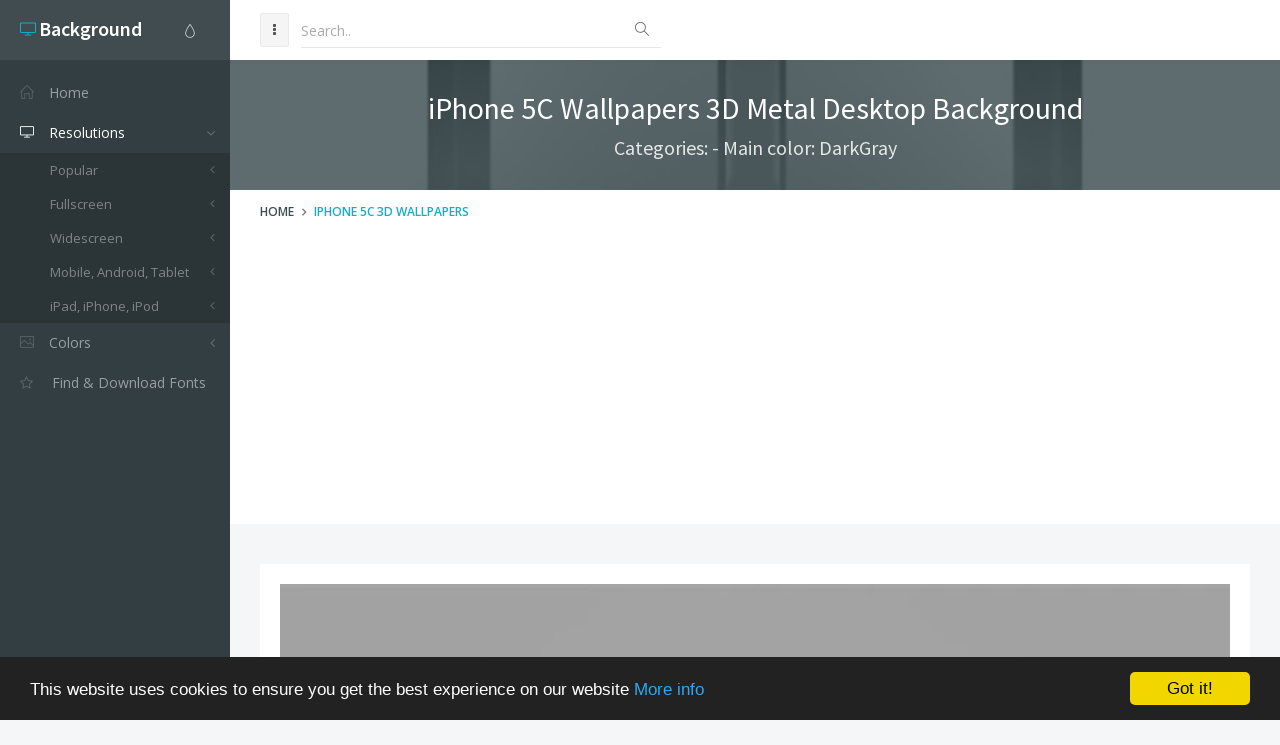

--- FILE ---
content_type: text/html; charset=utf-8
request_url: https://www.google.com/recaptcha/api2/aframe
body_size: 266
content:
<!DOCTYPE HTML><html><head><meta http-equiv="content-type" content="text/html; charset=UTF-8"></head><body><script nonce="HQw0lnqkAwomlal0k69bVQ">/** Anti-fraud and anti-abuse applications only. See google.com/recaptcha */ try{var clients={'sodar':'https://pagead2.googlesyndication.com/pagead/sodar?'};window.addEventListener("message",function(a){try{if(a.source===window.parent){var b=JSON.parse(a.data);var c=clients[b['id']];if(c){var d=document.createElement('img');d.src=c+b['params']+'&rc='+(localStorage.getItem("rc::a")?sessionStorage.getItem("rc::b"):"");window.document.body.appendChild(d);sessionStorage.setItem("rc::e",parseInt(sessionStorage.getItem("rc::e")||0)+1);localStorage.setItem("rc::h",'1769671082547');}}}catch(b){}});window.parent.postMessage("_grecaptcha_ready", "*");}catch(b){}</script></body></html>

--- FILE ---
content_type: text/css; charset=utf-8
request_url: https://www.desktopbackground.org/styles_v2.css
body_size: 71785
content:
/*!
 * Bootstrap v3.3.7 (http://getbootstrap.com)
 * Copyright 2011-2016 Twitter, Inc.
 * Licensed under MIT (https://github.com/twbs/bootstrap/blob/master/LICENSE)
 *//*! normalize.css v3.0.3 | MIT License | github.com/necolas/normalize.css */html{font-family:sans-serif;-webkit-text-size-adjust:100%;-ms-text-size-adjust:100%}body{margin:0}article,aside,details,figcaption,figure,footer,header,hgroup,main,menu,nav,section,summary{display:block}audio,canvas,progress,video{display:inline-block;vertical-align:baseline}audio:not([controls]){display:none;height:0}[hidden],template{display:none}a{background-color:transparent}a:active,a:hover{outline:0}abbr[title]{border-bottom:1px dotted}b,strong{font-weight:700}dfn{font-style:italic}h1{margin:.67em 0;font-size:2em}mark{color:#000;background:#ff0}small{font-size:80%}sub,sup{position:relative;font-size:75%;line-height:0;vertical-align:baseline}sup{top:-.5em}sub{bottom:-.25em}img{border:0}svg:not(:root){overflow:hidden}figure{margin:1em 40px}hr{height:0;-webkit-box-sizing:content-box;-moz-box-sizing:content-box;box-sizing:content-box}pre{overflow:auto}code,kbd,pre,samp{font-family:monospace,monospace;font-size:1em}button,input,optgroup,select,textarea{margin:0;font:inherit;color:inherit}button{overflow:visible}button,select{text-transform:none}button,html input[type=button],input[type=reset],input[type=submit]{-webkit-appearance:button;cursor:pointer}button[disabled],html input[disabled]{cursor:default}button::-moz-focus-inner,input::-moz-focus-inner{padding:0;border:0}input{line-height:normal}input[type=checkbox],input[type=radio]{-webkit-box-sizing:border-box;-moz-box-sizing:border-box;box-sizing:border-box;padding:0}input[type=number]::-webkit-inner-spin-button,input[type=number]::-webkit-outer-spin-button{height:auto}input[type=search]{-webkit-box-sizing:content-box;-moz-box-sizing:content-box;box-sizing:content-box;-webkit-appearance:textfield}input[type=search]::-webkit-search-cancel-button,input[type=search]::-webkit-search-decoration{-webkit-appearance:none}fieldset{padding:.35em .625em .75em;margin:0 2px;border:1px solid silver}legend{padding:0;border:0}textarea{overflow:auto}optgroup{font-weight:700}table{border-spacing:0;border-collapse:collapse}td,th{padding:0}/*! Source: https://github.com/h5bp/html5-boilerplate/blob/master/src/css/main.css */@media print{*,:after,:before{color:#000!important;text-shadow:none!important;background:0 0!important;-webkit-box-shadow:none!important;box-shadow:none!important}a,a:visited{text-decoration:underline}a[href]:after{content:" (" attr(href) ")"}abbr[title]:after{content:" (" attr(title) ")"}a[href^="javascript:"]:after,a[href^="#"]:after{content:""}blockquote,pre{border:1px solid #999;page-break-inside:avoid}thead{display:table-header-group}img,tr{page-break-inside:avoid}img{max-width:100%!important}h2,h3,p{orphans:3;widows:3}h2,h3{page-break-after:avoid}.navbar{display:none}.btn>.caret,.dropup>.btn>.caret{border-top-color:#000!important}.label{border:1px solid #000}.table{border-collapse:collapse!important}.table td,.table th{background-color:#fff!important}.table-bordered td,.table-bordered th{border:1px solid #ddd!important}}@font-face{font-family:'Glyphicons Halflings';src:url(/assets/fonts/glyphicons-halflings-regular.eot);src:url(/assets/fonts/glyphicons-halflings-regular.eot?#iefix) format('embedded-opentype'),url(/assets/fonts/glyphicons-halflings-regular.woff2) format('woff2'),url(/assets/fonts/glyphicons-halflings-regular.woff) format('woff'),url(/assets/fonts/glyphicons-halflings-regular.ttf) format('truetype'),url(/assets/fonts/glyphicons-halflings-regular.svg#glyphicons_halflingsregular) format('svg')}.glyphicon{position:relative;top:1px;display:inline-block;font-family:'Glyphicons Halflings';font-style:normal;font-weight:400;line-height:1;-webkit-font-smoothing:antialiased;-moz-osx-font-smoothing:grayscale}.glyphicon-asterisk:before{content:"\002a"}.glyphicon-plus:before{content:"\002b"}.glyphicon-eur:before,.glyphicon-euro:before{content:"\20ac"}.glyphicon-minus:before{content:"\2212"}.glyphicon-cloud:before{content:"\2601"}.glyphicon-envelope:before{content:"\2709"}.glyphicon-pencil:before{content:"\270f"}.glyphicon-glass:before{content:"\e001"}.glyphicon-music:before{content:"\e002"}.glyphicon-search:before{content:"\e003"}.glyphicon-heart:before{content:"\e005"}.glyphicon-star:before{content:"\e006"}.glyphicon-star-empty:before{content:"\e007"}.glyphicon-user:before{content:"\e008"}.glyphicon-film:before{content:"\e009"}.glyphicon-th-large:before{content:"\e010"}.glyphicon-th:before{content:"\e011"}.glyphicon-th-list:before{content:"\e012"}.glyphicon-ok:before{content:"\e013"}.glyphicon-remove:before{content:"\e014"}.glyphicon-zoom-in:before{content:"\e015"}.glyphicon-zoom-out:before{content:"\e016"}.glyphicon-off:before{content:"\e017"}.glyphicon-signal:before{content:"\e018"}.glyphicon-cog:before{content:"\e019"}.glyphicon-trash:before{content:"\e020"}.glyphicon-home:before{content:"\e021"}.glyphicon-file:before{content:"\e022"}.glyphicon-time:before{content:"\e023"}.glyphicon-road:before{content:"\e024"}.glyphicon-download-alt:before{content:"\e025"}.glyphicon-download:before{content:"\e026"}.glyphicon-upload:before{content:"\e027"}.glyphicon-inbox:before{content:"\e028"}.glyphicon-play-circle:before{content:"\e029"}.glyphicon-repeat:before{content:"\e030"}.glyphicon-refresh:before{content:"\e031"}.glyphicon-list-alt:before{content:"\e032"}.glyphicon-lock:before{content:"\e033"}.glyphicon-flag:before{content:"\e034"}.glyphicon-headphones:before{content:"\e035"}.glyphicon-volume-off:before{content:"\e036"}.glyphicon-volume-down:before{content:"\e037"}.glyphicon-volume-up:before{content:"\e038"}.glyphicon-qrcode:before{content:"\e039"}.glyphicon-barcode:before{content:"\e040"}.glyphicon-tag:before{content:"\e041"}.glyphicon-tags:before{content:"\e042"}.glyphicon-book:before{content:"\e043"}.glyphicon-bookmark:before{content:"\e044"}.glyphicon-print:before{content:"\e045"}.glyphicon-camera:before{content:"\e046"}.glyphicon-font:before{content:"\e047"}.glyphicon-bold:before{content:"\e048"}.glyphicon-italic:before{content:"\e049"}.glyphicon-text-height:before{content:"\e050"}.glyphicon-text-width:before{content:"\e051"}.glyphicon-align-left:before{content:"\e052"}.glyphicon-align-center:before{content:"\e053"}.glyphicon-align-right:before{content:"\e054"}.glyphicon-align-justify:before{content:"\e055"}.glyphicon-list:before{content:"\e056"}.glyphicon-indent-left:before{content:"\e057"}.glyphicon-indent-right:before{content:"\e058"}.glyphicon-facetime-video:before{content:"\e059"}.glyphicon-picture:before{content:"\e060"}.glyphicon-map-marker:before{content:"\e062"}.glyphicon-adjust:before{content:"\e063"}.glyphicon-tint:before{content:"\e064"}.glyphicon-edit:before{content:"\e065"}.glyphicon-share:before{content:"\e066"}.glyphicon-check:before{content:"\e067"}.glyphicon-move:before{content:"\e068"}.glyphicon-step-backward:before{content:"\e069"}.glyphicon-fast-backward:before{content:"\e070"}.glyphicon-backward:before{content:"\e071"}.glyphicon-play:before{content:"\e072"}.glyphicon-pause:before{content:"\e073"}.glyphicon-stop:before{content:"\e074"}.glyphicon-forward:before{content:"\e075"}.glyphicon-fast-forward:before{content:"\e076"}.glyphicon-step-forward:before{content:"\e077"}.glyphicon-eject:before{content:"\e078"}.glyphicon-chevron-left:before{content:"\e079"}.glyphicon-chevron-right:before{content:"\e080"}.glyphicon-plus-sign:before{content:"\e081"}.glyphicon-minus-sign:before{content:"\e082"}.glyphicon-remove-sign:before{content:"\e083"}.glyphicon-ok-sign:before{content:"\e084"}.glyphicon-question-sign:before{content:"\e085"}.glyphicon-info-sign:before{content:"\e086"}.glyphicon-screenshot:before{content:"\e087"}.glyphicon-remove-circle:before{content:"\e088"}.glyphicon-ok-circle:before{content:"\e089"}.glyphicon-ban-circle:before{content:"\e090"}.glyphicon-arrow-left:before{content:"\e091"}.glyphicon-arrow-right:before{content:"\e092"}.glyphicon-arrow-up:before{content:"\e093"}.glyphicon-arrow-down:before{content:"\e094"}.glyphicon-share-alt:before{content:"\e095"}.glyphicon-resize-full:before{content:"\e096"}.glyphicon-resize-small:before{content:"\e097"}.glyphicon-exclamation-sign:before{content:"\e101"}.glyphicon-gift:before{content:"\e102"}.glyphicon-leaf:before{content:"\e103"}.glyphicon-fire:before{content:"\e104"}.glyphicon-eye-open:before{content:"\e105"}.glyphicon-eye-close:before{content:"\e106"}.glyphicon-warning-sign:before{content:"\e107"}.glyphicon-plane:before{content:"\e108"}.glyphicon-calendar:before{content:"\e109"}.glyphicon-random:before{content:"\e110"}.glyphicon-comment:before{content:"\e111"}.glyphicon-magnet:before{content:"\e112"}.glyphicon-chevron-up:before{content:"\e113"}.glyphicon-chevron-down:before{content:"\e114"}.glyphicon-retweet:before{content:"\e115"}.glyphicon-shopping-cart:before{content:"\e116"}.glyphicon-folder-close:before{content:"\e117"}.glyphicon-folder-open:before{content:"\e118"}.glyphicon-resize-vertical:before{content:"\e119"}.glyphicon-resize-horizontal:before{content:"\e120"}.glyphicon-hdd:before{content:"\e121"}.glyphicon-bullhorn:before{content:"\e122"}.glyphicon-bell:before{content:"\e123"}.glyphicon-certificate:before{content:"\e124"}.glyphicon-thumbs-up:before{content:"\e125"}.glyphicon-thumbs-down:before{content:"\e126"}.glyphicon-hand-right:before{content:"\e127"}.glyphicon-hand-left:before{content:"\e128"}.glyphicon-hand-up:before{content:"\e129"}.glyphicon-hand-down:before{content:"\e130"}.glyphicon-circle-arrow-right:before{content:"\e131"}.glyphicon-circle-arrow-left:before{content:"\e132"}.glyphicon-circle-arrow-up:before{content:"\e133"}.glyphicon-circle-arrow-down:before{content:"\e134"}.glyphicon-globe:before{content:"\e135"}.glyphicon-wrench:before{content:"\e136"}.glyphicon-tasks:before{content:"\e137"}.glyphicon-filter:before{content:"\e138"}.glyphicon-briefcase:before{content:"\e139"}.glyphicon-fullscreen:before{content:"\e140"}.glyphicon-dashboard:before{content:"\e141"}.glyphicon-paperclip:before{content:"\e142"}.glyphicon-heart-empty:before{content:"\e143"}.glyphicon-link:before{content:"\e144"}.glyphicon-phone:before{content:"\e145"}.glyphicon-pushpin:before{content:"\e146"}.glyphicon-usd:before{content:"\e148"}.glyphicon-gbp:before{content:"\e149"}.glyphicon-sort:before{content:"\e150"}.glyphicon-sort-by-alphabet:before{content:"\e151"}.glyphicon-sort-by-alphabet-alt:before{content:"\e152"}.glyphicon-sort-by-order:before{content:"\e153"}.glyphicon-sort-by-order-alt:before{content:"\e154"}.glyphicon-sort-by-attributes:before{content:"\e155"}.glyphicon-sort-by-attributes-alt:before{content:"\e156"}.glyphicon-unchecked:before{content:"\e157"}.glyphicon-expand:before{content:"\e158"}.glyphicon-collapse-down:before{content:"\e159"}.glyphicon-collapse-up:before{content:"\e160"}.glyphicon-log-in:before{content:"\e161"}.glyphicon-flash:before{content:"\e162"}.glyphicon-log-out:before{content:"\e163"}.glyphicon-new-window:before{content:"\e164"}.glyphicon-record:before{content:"\e165"}.glyphicon-save:before{content:"\e166"}.glyphicon-open:before{content:"\e167"}.glyphicon-saved:before{content:"\e168"}.glyphicon-import:before{content:"\e169"}.glyphicon-export:before{content:"\e170"}.glyphicon-send:before{content:"\e171"}.glyphicon-floppy-disk:before{content:"\e172"}.glyphicon-floppy-saved:before{content:"\e173"}.glyphicon-floppy-remove:before{content:"\e174"}.glyphicon-floppy-save:before{content:"\e175"}.glyphicon-floppy-open:before{content:"\e176"}.glyphicon-credit-card:before{content:"\e177"}.glyphicon-transfer:before{content:"\e178"}.glyphicon-cutlery:before{content:"\e179"}.glyphicon-header:before{content:"\e180"}.glyphicon-compressed:before{content:"\e181"}.glyphicon-earphone:before{content:"\e182"}.glyphicon-phone-alt:before{content:"\e183"}.glyphicon-tower:before{content:"\e184"}.glyphicon-stats:before{content:"\e185"}.glyphicon-sd-video:before{content:"\e186"}.glyphicon-hd-video:before{content:"\e187"}.glyphicon-subtitles:before{content:"\e188"}.glyphicon-sound-stereo:before{content:"\e189"}.glyphicon-sound-dolby:before{content:"\e190"}.glyphicon-sound-5-1:before{content:"\e191"}.glyphicon-sound-6-1:before{content:"\e192"}.glyphicon-sound-7-1:before{content:"\e193"}.glyphicon-copyright-mark:before{content:"\e194"}.glyphicon-registration-mark:before{content:"\e195"}.glyphicon-cloud-download:before{content:"\e197"}.glyphicon-cloud-upload:before{content:"\e198"}.glyphicon-tree-conifer:before{content:"\e199"}.glyphicon-tree-deciduous:before{content:"\e200"}.glyphicon-cd:before{content:"\e201"}.glyphicon-save-file:before{content:"\e202"}.glyphicon-open-file:before{content:"\e203"}.glyphicon-level-up:before{content:"\e204"}.glyphicon-copy:before{content:"\e205"}.glyphicon-paste:before{content:"\e206"}.glyphicon-alert:before{content:"\e209"}.glyphicon-equalizer:before{content:"\e210"}.glyphicon-king:before{content:"\e211"}.glyphicon-queen:before{content:"\e212"}.glyphicon-pawn:before{content:"\e213"}.glyphicon-bishop:before{content:"\e214"}.glyphicon-knight:before{content:"\e215"}.glyphicon-baby-formula:before{content:"\e216"}.glyphicon-tent:before{content:"\26fa"}.glyphicon-blackboard:before{content:"\e218"}.glyphicon-bed:before{content:"\e219"}.glyphicon-apple:before{content:"\f8ff"}.glyphicon-erase:before{content:"\e221"}.glyphicon-hourglass:before{content:"\231b"}.glyphicon-lamp:before{content:"\e223"}.glyphicon-duplicate:before{content:"\e224"}.glyphicon-piggy-bank:before{content:"\e225"}.glyphicon-scissors:before{content:"\e226"}.glyphicon-bitcoin:before{content:"\e227"}.glyphicon-btc:before{content:"\e227"}.glyphicon-xbt:before{content:"\e227"}.glyphicon-yen:before{content:"\00a5"}.glyphicon-jpy:before{content:"\00a5"}.glyphicon-ruble:before{content:"\20bd"}.glyphicon-rub:before{content:"\20bd"}.glyphicon-scale:before{content:"\e230"}.glyphicon-ice-lolly:before{content:"\e231"}.glyphicon-ice-lolly-tasted:before{content:"\e232"}.glyphicon-education:before{content:"\e233"}.glyphicon-option-horizontal:before{content:"\e234"}.glyphicon-option-vertical:before{content:"\e235"}.glyphicon-menu-hamburger:before{content:"\e236"}.glyphicon-modal-window:before{content:"\e237"}.glyphicon-oil:before{content:"\e238"}.glyphicon-grain:before{content:"\e239"}.glyphicon-sunglasses:before{content:"\e240"}.glyphicon-text-size:before{content:"\e241"}.glyphicon-text-color:before{content:"\e242"}.glyphicon-text-background:before{content:"\e243"}.glyphicon-object-align-top:before{content:"\e244"}.glyphicon-object-align-bottom:before{content:"\e245"}.glyphicon-object-align-horizontal:before{content:"\e246"}.glyphicon-object-align-left:before{content:"\e247"}.glyphicon-object-align-vertical:before{content:"\e248"}.glyphicon-object-align-right:before{content:"\e249"}.glyphicon-triangle-right:before{content:"\e250"}.glyphicon-triangle-left:before{content:"\e251"}.glyphicon-triangle-bottom:before{content:"\e252"}.glyphicon-triangle-top:before{content:"\e253"}.glyphicon-console:before{content:"\e254"}.glyphicon-superscript:before{content:"\e255"}.glyphicon-subscript:before{content:"\e256"}.glyphicon-menu-left:before{content:"\e257"}.glyphicon-menu-right:before{content:"\e258"}.glyphicon-menu-down:before{content:"\e259"}.glyphicon-menu-up:before{content:"\e260"}*{-webkit-box-sizing:border-box;-moz-box-sizing:border-box;box-sizing:border-box}:after,:before{-webkit-box-sizing:border-box;-moz-box-sizing:border-box;box-sizing:border-box}html{font-size:10px;-webkit-tap-highlight-color:rgba(0,0,0,0)}body{font-family:"Helvetica Neue",Helvetica,Arial,sans-serif;font-size:14px;line-height:1.42857143;color:#333;background-color:#fff}button,input,select,textarea{font-family:inherit;font-size:inherit;line-height:inherit}a{color:#337ab7;text-decoration:none}a:focus,a:hover{color:#23527c;text-decoration:underline}a:focus{outline:5px auto -webkit-focus-ring-color;outline-offset:-2px}figure{margin:0}img{vertical-align:middle}.carousel-inner>.item>a>img,.carousel-inner>.item>img,.img-responsive,.thumbnail a>img,.thumbnail>img{display:block;max-width:100%;height:auto}.img-rounded{border-radius:6px}.img-thumbnail{display:inline-block;max-width:100%;height:auto;padding:4px;line-height:1.42857143;background-color:#fff;border:1px solid #ddd;border-radius:4px;-webkit-transition:all .2s ease-in-out;-o-transition:all .2s ease-in-out;transition:all .2s ease-in-out}.img-circle{border-radius:50%}hr{margin-top:20px;margin-bottom:20px;border:0;border-top:1px solid #eee}.sr-only{position:absolute;width:1px;height:1px;padding:0;margin:-1px;overflow:hidden;clip:rect(0,0,0,0);border:0}.sr-only-focusable:active,.sr-only-focusable:focus{position:static;width:auto;height:auto;margin:0;overflow:visible;clip:auto}[role=button]{cursor:pointer}.h1,.h2,.h3,.h4,.h5,.h6,h1,h2,h3,h4,h5,h6{font-family:inherit;font-weight:500;line-height:1.1;color:inherit}.h1 .small,.h1 small,.h2 .small,.h2 small,.h3 .small,.h3 small,.h4 .small,.h4 small,.h5 .small,.h5 small,.h6 .small,.h6 small,h1 .small,h1 small,h2 .small,h2 small,h3 .small,h3 small,h4 .small,h4 small,h5 .small,h5 small,h6 .small,h6 small{font-weight:400;line-height:1;color:#777}.h1,.h2,.h3,h1,h2,h3{margin-top:20px;margin-bottom:10px}.h1 .small,.h1 small,.h2 .small,.h2 small,.h3 .small,.h3 small,h1 .small,h1 small,h2 .small,h2 small,h3 .small,h3 small{font-size:65%}.h4,.h5,.h6,h4,h5,h6{margin-top:10px;margin-bottom:10px}.h4 .small,.h4 small,.h5 .small,.h5 small,.h6 .small,.h6 small,h4 .small,h4 small,h5 .small,h5 small,h6 .small,h6 small{font-size:75%}.h1,h1{font-size:36px}.h2,h2{font-size:30px}.h3,h3{font-size:24px}.h4,h4{font-size:18px}.h5,h5{font-size:14px}.h6,h6{font-size:12px}p{margin:0 0 10px}.lead{margin-bottom:20px;font-size:16px;font-weight:300;line-height:1.4}@media (min-width:768px){.lead{font-size:21px}}.small,small{font-size:85%}.mark,mark{padding:.2em;background-color:#fcf8e3}.text-left{text-align:left}.text-right{text-align:right}.text-center{text-align:center}.text-justify{text-align:justify}.text-nowrap{white-space:nowrap}.text-lowercase{text-transform:lowercase}.text-uppercase{text-transform:uppercase}.text-capitalize{text-transform:capitalize}.text-muted{color:#777}.text-primary{color:#337ab7}a.text-primary:focus,a.text-primary:hover{color:#286090}.text-success{color:#3c763d}a.text-success:focus,a.text-success:hover{color:#2b542c}.text-info{color:#31708f}a.text-info:focus,a.text-info:hover{color:#245269}.text-warning{color:#8a6d3b}a.text-warning:focus,a.text-warning:hover{color:#66512c}.text-danger{color:#a94442}a.text-danger:focus,a.text-danger:hover{color:#843534}.bg-primary{color:#fff;background-color:#337ab7}a.bg-primary:focus,a.bg-primary:hover{background-color:#286090}.bg-success{background-color:#dff0d8}a.bg-success:focus,a.bg-success:hover{background-color:#c1e2b3}.bg-info{background-color:#d9edf7}a.bg-info:focus,a.bg-info:hover{background-color:#afd9ee}.bg-warning{background-color:#fcf8e3}a.bg-warning:focus,a.bg-warning:hover{background-color:#f7ecb5}.bg-danger{background-color:#f2dede}a.bg-danger:focus,a.bg-danger:hover{background-color:#e4b9b9}.page-header{padding-bottom:9px;margin:40px 0 20px;border-bottom:1px solid #eee}ol,ul{margin-top:0;margin-bottom:10px}ol ol,ol ul,ul ol,ul ul{margin-bottom:0}.list-unstyled{padding-left:0;list-style:none}.list-inline{padding-left:0;margin-left:-5px;list-style:none}.list-inline>li{display:inline-block;padding-right:5px;padding-left:5px}dl{margin-top:0;margin-bottom:20px}dd,dt{line-height:1.42857143}dt{font-weight:700}dd{margin-left:0}@media (min-width:768px){.dl-horizontal dt{float:left;width:160px;overflow:hidden;clear:left;text-align:right;text-overflow:ellipsis;white-space:nowrap}.dl-horizontal dd{margin-left:180px}}abbr[data-original-title],abbr[title]{cursor:help;border-bottom:1px dotted #777}.initialism{font-size:90%;text-transform:uppercase}blockquote{padding:10px 20px;margin:0 0 20px;font-size:17.5px;border-left:5px solid #eee}blockquote ol:last-child,blockquote p:last-child,blockquote ul:last-child{margin-bottom:0}blockquote .small,blockquote footer,blockquote small{display:block;font-size:80%;line-height:1.42857143;color:#777}blockquote .small:before,blockquote footer:before,blockquote small:before{content:'\2014 \00A0'}.blockquote-reverse,blockquote.pull-right{padding-right:15px;padding-left:0;text-align:right;border-right:5px solid #eee;border-left:0}.blockquote-reverse .small:before,.blockquote-reverse footer:before,.blockquote-reverse small:before,blockquote.pull-right .small:before,blockquote.pull-right footer:before,blockquote.pull-right small:before{content:''}.blockquote-reverse .small:after,.blockquote-reverse footer:after,.blockquote-reverse small:after,blockquote.pull-right .small:after,blockquote.pull-right footer:after,blockquote.pull-right small:after{content:'\00A0 \2014'}address{margin-bottom:20px;font-style:normal;line-height:1.42857143}code,kbd,pre,samp{font-family:Menlo,Monaco,Consolas,"Courier New",monospace}code{padding:2px 4px;font-size:90%;color:#c7254e;background-color:#f9f2f4;border-radius:4px}kbd{padding:2px 4px;font-size:90%;color:#fff;background-color:#333;border-radius:3px;-webkit-box-shadow:inset 0 -1px 0 rgba(0,0,0,.25);box-shadow:inset 0 -1px 0 rgba(0,0,0,.25)}kbd kbd{padding:0;font-size:100%;font-weight:700;-webkit-box-shadow:none;box-shadow:none}pre{display:block;padding:9.5px;margin:0 0 10px;font-size:13px;line-height:1.42857143;color:#333;word-break:break-all;word-wrap:break-word;background-color:#f5f5f5;border:1px solid #ccc;border-radius:4px}pre code{padding:0;font-size:inherit;color:inherit;white-space:pre-wrap;background-color:transparent;border-radius:0}.pre-scrollable{max-height:340px;overflow-y:scroll}.container{padding-right:15px;padding-left:15px;margin-right:auto;margin-left:auto}@media (min-width:768px){.container{width:750px}}@media (min-width:992px){.container{width:970px}}@media (min-width:1200px){.container{width:1170px}}.container-fluid{padding-right:15px;padding-left:15px;margin-right:auto;margin-left:auto}.row{margin-right:-15px;margin-left:-15px}.col-lg-1,.col-lg-10,.col-lg-11,.col-lg-12,.col-lg-2,.col-lg-3,.col-lg-4,.col-lg-5,.col-lg-6,.col-lg-7,.col-lg-8,.col-lg-9,.col-md-1,.col-md-10,.col-md-11,.col-md-12,.col-md-2,.col-md-3,.col-md-4,.col-md-5,.col-md-6,.col-md-7,.col-md-8,.col-md-9,.col-sm-1,.col-sm-10,.col-sm-11,.col-sm-12,.col-sm-2,.col-sm-3,.col-sm-4,.col-sm-5,.col-sm-6,.col-sm-7,.col-sm-8,.col-sm-9,.col-xs-1,.col-xs-10,.col-xs-11,.col-xs-12,.col-xs-2,.col-xs-3,.col-xs-4,.col-xs-5,.col-xs-6,.col-xs-7,.col-xs-8,.col-xs-9{position:relative;min-height:1px;padding-right:15px;padding-left:15px}.col-xs-1,.col-xs-10,.col-xs-11,.col-xs-12,.col-xs-2,.col-xs-3,.col-xs-4,.col-xs-5,.col-xs-6,.col-xs-7,.col-xs-8,.col-xs-9{float:left}.col-xs-12{width:100%}.col-xs-11{width:91.66666667%}.col-xs-10{width:83.33333333%}.col-xs-9{width:75%}.col-xs-8{width:66.66666667%}.col-xs-7{width:58.33333333%}.col-xs-6{width:50%}.col-xs-5{width:41.66666667%}.col-xs-4{width:33.33333333%}.col-xs-3{width:25%}.col-xs-2{width:16.66666667%}.col-xs-1{width:8.33333333%}.col-xs-pull-12{right:100%}.col-xs-pull-11{right:91.66666667%}.col-xs-pull-10{right:83.33333333%}.col-xs-pull-9{right:75%}.col-xs-pull-8{right:66.66666667%}.col-xs-pull-7{right:58.33333333%}.col-xs-pull-6{right:50%}.col-xs-pull-5{right:41.66666667%}.col-xs-pull-4{right:33.33333333%}.col-xs-pull-3{right:25%}.col-xs-pull-2{right:16.66666667%}.col-xs-pull-1{right:8.33333333%}.col-xs-pull-0{right:auto}.col-xs-push-12{left:100%}.col-xs-push-11{left:91.66666667%}.col-xs-push-10{left:83.33333333%}.col-xs-push-9{left:75%}.col-xs-push-8{left:66.66666667%}.col-xs-push-7{left:58.33333333%}.col-xs-push-6{left:50%}.col-xs-push-5{left:41.66666667%}.col-xs-push-4{left:33.33333333%}.col-xs-push-3{left:25%}.col-xs-push-2{left:16.66666667%}.col-xs-push-1{left:8.33333333%}.col-xs-push-0{left:auto}.col-xs-offset-12{margin-left:100%}.col-xs-offset-11{margin-left:91.66666667%}.col-xs-offset-10{margin-left:83.33333333%}.col-xs-offset-9{margin-left:75%}.col-xs-offset-8{margin-left:66.66666667%}.col-xs-offset-7{margin-left:58.33333333%}.col-xs-offset-6{margin-left:50%}.col-xs-offset-5{margin-left:41.66666667%}.col-xs-offset-4{margin-left:33.33333333%}.col-xs-offset-3{margin-left:25%}.col-xs-offset-2{margin-left:16.66666667%}.col-xs-offset-1{margin-left:8.33333333%}.col-xs-offset-0{margin-left:0}@media (min-width:768px){.col-sm-1,.col-sm-10,.col-sm-11,.col-sm-12,.col-sm-2,.col-sm-3,.col-sm-4,.col-sm-5,.col-sm-6,.col-sm-7,.col-sm-8,.col-sm-9{float:left}.col-sm-12{width:100%}.col-sm-11{width:91.66666667%}.col-sm-10{width:83.33333333%}.col-sm-9{width:75%}.col-sm-8{width:66.66666667%}.col-sm-7{width:58.33333333%}.col-sm-6{width:50%}.col-sm-5{width:41.66666667%}.col-sm-4{width:33.33333333%}.col-sm-3{width:25%}.col-sm-2{width:16.66666667%}.col-sm-1{width:8.33333333%}.col-sm-pull-12{right:100%}.col-sm-pull-11{right:91.66666667%}.col-sm-pull-10{right:83.33333333%}.col-sm-pull-9{right:75%}.col-sm-pull-8{right:66.66666667%}.col-sm-pull-7{right:58.33333333%}.col-sm-pull-6{right:50%}.col-sm-pull-5{right:41.66666667%}.col-sm-pull-4{right:33.33333333%}.col-sm-pull-3{right:25%}.col-sm-pull-2{right:16.66666667%}.col-sm-pull-1{right:8.33333333%}.col-sm-pull-0{right:auto}.col-sm-push-12{left:100%}.col-sm-push-11{left:91.66666667%}.col-sm-push-10{left:83.33333333%}.col-sm-push-9{left:75%}.col-sm-push-8{left:66.66666667%}.col-sm-push-7{left:58.33333333%}.col-sm-push-6{left:50%}.col-sm-push-5{left:41.66666667%}.col-sm-push-4{left:33.33333333%}.col-sm-push-3{left:25%}.col-sm-push-2{left:16.66666667%}.col-sm-push-1{left:8.33333333%}.col-sm-push-0{left:auto}.col-sm-offset-12{margin-left:100%}.col-sm-offset-11{margin-left:91.66666667%}.col-sm-offset-10{margin-left:83.33333333%}.col-sm-offset-9{margin-left:75%}.col-sm-offset-8{margin-left:66.66666667%}.col-sm-offset-7{margin-left:58.33333333%}.col-sm-offset-6{margin-left:50%}.col-sm-offset-5{margin-left:41.66666667%}.col-sm-offset-4{margin-left:33.33333333%}.col-sm-offset-3{margin-left:25%}.col-sm-offset-2{margin-left:16.66666667%}.col-sm-offset-1{margin-left:8.33333333%}.col-sm-offset-0{margin-left:0}}@media (min-width:992px){.col-md-1,.col-md-10,.col-md-11,.col-md-12,.col-md-2,.col-md-3,.col-md-4,.col-md-5,.col-md-6,.col-md-7,.col-md-8,.col-md-9{float:left}.col-md-12{width:100%}.col-md-11{width:91.66666667%}.col-md-10{width:83.33333333%}.col-md-9{width:75%}.col-md-8{width:66.66666667%}.col-md-7{width:58.33333333%}.col-md-6{width:50%}.col-md-5{width:41.66666667%}.col-md-4{width:33.33333333%}.col-md-3{width:25%}.col-md-2{width:16.66666667%}.col-md-1{width:8.33333333%}.col-md-pull-12{right:100%}.col-md-pull-11{right:91.66666667%}.col-md-pull-10{right:83.33333333%}.col-md-pull-9{right:75%}.col-md-pull-8{right:66.66666667%}.col-md-pull-7{right:58.33333333%}.col-md-pull-6{right:50%}.col-md-pull-5{right:41.66666667%}.col-md-pull-4{right:33.33333333%}.col-md-pull-3{right:25%}.col-md-pull-2{right:16.66666667%}.col-md-pull-1{right:8.33333333%}.col-md-pull-0{right:auto}.col-md-push-12{left:100%}.col-md-push-11{left:91.66666667%}.col-md-push-10{left:83.33333333%}.col-md-push-9{left:75%}.col-md-push-8{left:66.66666667%}.col-md-push-7{left:58.33333333%}.col-md-push-6{left:50%}.col-md-push-5{left:41.66666667%}.col-md-push-4{left:33.33333333%}.col-md-push-3{left:25%}.col-md-push-2{left:16.66666667%}.col-md-push-1{left:8.33333333%}.col-md-push-0{left:auto}.col-md-offset-12{margin-left:100%}.col-md-offset-11{margin-left:91.66666667%}.col-md-offset-10{margin-left:83.33333333%}.col-md-offset-9{margin-left:75%}.col-md-offset-8{margin-left:66.66666667%}.col-md-offset-7{margin-left:58.33333333%}.col-md-offset-6{margin-left:50%}.col-md-offset-5{margin-left:41.66666667%}.col-md-offset-4{margin-left:33.33333333%}.col-md-offset-3{margin-left:25%}.col-md-offset-2{margin-left:16.66666667%}.col-md-offset-1{margin-left:8.33333333%}.col-md-offset-0{margin-left:0}}@media (min-width:1200px){.col-lg-1,.col-lg-10,.col-lg-11,.col-lg-12,.col-lg-2,.col-lg-3,.col-lg-4,.col-lg-5,.col-lg-6,.col-lg-7,.col-lg-8,.col-lg-9{float:left}.col-lg-12{width:100%}.col-lg-11{width:91.66666667%}.col-lg-10{width:83.33333333%}.col-lg-9{width:75%}.col-lg-8{width:66.66666667%}.col-lg-7{width:58.33333333%}.col-lg-6{width:50%}.col-lg-5{width:41.66666667%}.col-lg-4{width:33.33333333%}.col-lg-3{width:25%}.col-lg-2{width:16.66666667%}.col-lg-1{width:8.33333333%}.col-lg-pull-12{right:100%}.col-lg-pull-11{right:91.66666667%}.col-lg-pull-10{right:83.33333333%}.col-lg-pull-9{right:75%}.col-lg-pull-8{right:66.66666667%}.col-lg-pull-7{right:58.33333333%}.col-lg-pull-6{right:50%}.col-lg-pull-5{right:41.66666667%}.col-lg-pull-4{right:33.33333333%}.col-lg-pull-3{right:25%}.col-lg-pull-2{right:16.66666667%}.col-lg-pull-1{right:8.33333333%}.col-lg-pull-0{right:auto}.col-lg-push-12{left:100%}.col-lg-push-11{left:91.66666667%}.col-lg-push-10{left:83.33333333%}.col-lg-push-9{left:75%}.col-lg-push-8{left:66.66666667%}.col-lg-push-7{left:58.33333333%}.col-lg-push-6{left:50%}.col-lg-push-5{left:41.66666667%}.col-lg-push-4{left:33.33333333%}.col-lg-push-3{left:25%}.col-lg-push-2{left:16.66666667%}.col-lg-push-1{left:8.33333333%}.col-lg-push-0{left:auto}.col-lg-offset-12{margin-left:100%}.col-lg-offset-11{margin-left:91.66666667%}.col-lg-offset-10{margin-left:83.33333333%}.col-lg-offset-9{margin-left:75%}.col-lg-offset-8{margin-left:66.66666667%}.col-lg-offset-7{margin-left:58.33333333%}.col-lg-offset-6{margin-left:50%}.col-lg-offset-5{margin-left:41.66666667%}.col-lg-offset-4{margin-left:33.33333333%}.col-lg-offset-3{margin-left:25%}.col-lg-offset-2{margin-left:16.66666667%}.col-lg-offset-1{margin-left:8.33333333%}.col-lg-offset-0{margin-left:0}}table{background-color:transparent}caption{padding-top:8px;padding-bottom:8px;color:#777;text-align:left}th{text-align:left}.table{width:100%;max-width:100%;margin-bottom:20px}.table>tbody>tr>td,.table>tbody>tr>th,.table>tfoot>tr>td,.table>tfoot>tr>th,.table>thead>tr>td,.table>thead>tr>th{padding:8px;line-height:1.42857143;vertical-align:top;border-top:1px solid #ddd}.table>thead>tr>th{vertical-align:bottom;border-bottom:2px solid #ddd}.table>caption+thead>tr:first-child>td,.table>caption+thead>tr:first-child>th,.table>colgroup+thead>tr:first-child>td,.table>colgroup+thead>tr:first-child>th,.table>thead:first-child>tr:first-child>td,.table>thead:first-child>tr:first-child>th{border-top:0}.table>tbody+tbody{border-top:2px solid #ddd}.table .table{background-color:#fff}.table-condensed>tbody>tr>td,.table-condensed>tbody>tr>th,.table-condensed>tfoot>tr>td,.table-condensed>tfoot>tr>th,.table-condensed>thead>tr>td,.table-condensed>thead>tr>th{padding:5px}.table-bordered{border:1px solid #ddd}.table-bordered>tbody>tr>td,.table-bordered>tbody>tr>th,.table-bordered>tfoot>tr>td,.table-bordered>tfoot>tr>th,.table-bordered>thead>tr>td,.table-bordered>thead>tr>th{border:1px solid #ddd}.table-bordered>thead>tr>td,.table-bordered>thead>tr>th{border-bottom-width:2px}.table-striped>tbody>tr:nth-of-type(odd){background-color:#f9f9f9}.table-hover>tbody>tr:hover{background-color:#f5f5f5}table col[class*=col-]{position:static;display:table-column;float:none}table td[class*=col-],table th[class*=col-]{position:static;display:table-cell;float:none}.table>tbody>tr.active>td,.table>tbody>tr.active>th,.table>tbody>tr>td.active,.table>tbody>tr>th.active,.table>tfoot>tr.active>td,.table>tfoot>tr.active>th,.table>tfoot>tr>td.active,.table>tfoot>tr>th.active,.table>thead>tr.active>td,.table>thead>tr.active>th,.table>thead>tr>td.active,.table>thead>tr>th.active{background-color:#f5f5f5}.table-hover>tbody>tr.active:hover>td,.table-hover>tbody>tr.active:hover>th,.table-hover>tbody>tr:hover>.active,.table-hover>tbody>tr>td.active:hover,.table-hover>tbody>tr>th.active:hover{background-color:#e8e8e8}.table>tbody>tr.success>td,.table>tbody>tr.success>th,.table>tbody>tr>td.success,.table>tbody>tr>th.success,.table>tfoot>tr.success>td,.table>tfoot>tr.success>th,.table>tfoot>tr>td.success,.table>tfoot>tr>th.success,.table>thead>tr.success>td,.table>thead>tr.success>th,.table>thead>tr>td.success,.table>thead>tr>th.success{background-color:#dff0d8}.table-hover>tbody>tr.success:hover>td,.table-hover>tbody>tr.success:hover>th,.table-hover>tbody>tr:hover>.success,.table-hover>tbody>tr>td.success:hover,.table-hover>tbody>tr>th.success:hover{background-color:#d0e9c6}.table>tbody>tr.info>td,.table>tbody>tr.info>th,.table>tbody>tr>td.info,.table>tbody>tr>th.info,.table>tfoot>tr.info>td,.table>tfoot>tr.info>th,.table>tfoot>tr>td.info,.table>tfoot>tr>th.info,.table>thead>tr.info>td,.table>thead>tr.info>th,.table>thead>tr>td.info,.table>thead>tr>th.info{background-color:#d9edf7}.table-hover>tbody>tr.info:hover>td,.table-hover>tbody>tr.info:hover>th,.table-hover>tbody>tr:hover>.info,.table-hover>tbody>tr>td.info:hover,.table-hover>tbody>tr>th.info:hover{background-color:#c4e3f3}.table>tbody>tr.warning>td,.table>tbody>tr.warning>th,.table>tbody>tr>td.warning,.table>tbody>tr>th.warning,.table>tfoot>tr.warning>td,.table>tfoot>tr.warning>th,.table>tfoot>tr>td.warning,.table>tfoot>tr>th.warning,.table>thead>tr.warning>td,.table>thead>tr.warning>th,.table>thead>tr>td.warning,.table>thead>tr>th.warning{background-color:#fcf8e3}.table-hover>tbody>tr.warning:hover>td,.table-hover>tbody>tr.warning:hover>th,.table-hover>tbody>tr:hover>.warning,.table-hover>tbody>tr>td.warning:hover,.table-hover>tbody>tr>th.warning:hover{background-color:#faf2cc}.table>tbody>tr.danger>td,.table>tbody>tr.danger>th,.table>tbody>tr>td.danger,.table>tbody>tr>th.danger,.table>tfoot>tr.danger>td,.table>tfoot>tr.danger>th,.table>tfoot>tr>td.danger,.table>tfoot>tr>th.danger,.table>thead>tr.danger>td,.table>thead>tr.danger>th,.table>thead>tr>td.danger,.table>thead>tr>th.danger{background-color:#f2dede}.table-hover>tbody>tr.danger:hover>td,.table-hover>tbody>tr.danger:hover>th,.table-hover>tbody>tr:hover>.danger,.table-hover>tbody>tr>td.danger:hover,.table-hover>tbody>tr>th.danger:hover{background-color:#ebcccc}.table-responsive{min-height:.01%;overflow-x:auto}@media screen and (max-width:767px){.table-responsive{width:100%;margin-bottom:15px;overflow-y:hidden;-ms-overflow-style:-ms-autohiding-scrollbar;border:1px solid #ddd}.table-responsive>.table{margin-bottom:0}.table-responsive>.table>tbody>tr>td,.table-responsive>.table>tbody>tr>th,.table-responsive>.table>tfoot>tr>td,.table-responsive>.table>tfoot>tr>th,.table-responsive>.table>thead>tr>td,.table-responsive>.table>thead>tr>th{white-space:nowrap}.table-responsive>.table-bordered{border:0}.table-responsive>.table-bordered>tbody>tr>td:first-child,.table-responsive>.table-bordered>tbody>tr>th:first-child,.table-responsive>.table-bordered>tfoot>tr>td:first-child,.table-responsive>.table-bordered>tfoot>tr>th:first-child,.table-responsive>.table-bordered>thead>tr>td:first-child,.table-responsive>.table-bordered>thead>tr>th:first-child{border-left:0}.table-responsive>.table-bordered>tbody>tr>td:last-child,.table-responsive>.table-bordered>tbody>tr>th:last-child,.table-responsive>.table-bordered>tfoot>tr>td:last-child,.table-responsive>.table-bordered>tfoot>tr>th:last-child,.table-responsive>.table-bordered>thead>tr>td:last-child,.table-responsive>.table-bordered>thead>tr>th:last-child{border-right:0}.table-responsive>.table-bordered>tbody>tr:last-child>td,.table-responsive>.table-bordered>tbody>tr:last-child>th,.table-responsive>.table-bordered>tfoot>tr:last-child>td,.table-responsive>.table-bordered>tfoot>tr:last-child>th{border-bottom:0}}fieldset{min-width:0;padding:0;margin:0;border:0}legend{display:block;width:100%;padding:0;margin-bottom:20px;font-size:21px;line-height:inherit;color:#333;border:0;border-bottom:1px solid #e5e5e5}label{display:inline-block;max-width:100%;margin-bottom:5px;font-weight:700}input[type=search]{-webkit-box-sizing:border-box;-moz-box-sizing:border-box;box-sizing:border-box}input[type=checkbox],input[type=radio]{margin:4px 0 0;margin-top:1px\9;line-height:normal}input[type=file]{display:block}input[type=range]{display:block;width:100%}select[multiple],select[size]{height:auto}input[type=file]:focus,input[type=checkbox]:focus,input[type=radio]:focus{outline:5px auto -webkit-focus-ring-color;outline-offset:-2px}output{display:block;padding-top:7px;font-size:14px;line-height:1.42857143;color:#555}.form-control{display:block;width:100%;height:34px;padding:6px 12px;font-size:14px;line-height:1.42857143;color:#555;background-color:#fff;background-image:none;border:1px solid #ccc;border-radius:4px;-webkit-box-shadow:inset 0 1px 1px rgba(0,0,0,.075);box-shadow:inset 0 1px 1px rgba(0,0,0,.075);-webkit-transition:border-color ease-in-out .15s,-webkit-box-shadow ease-in-out .15s;-o-transition:border-color ease-in-out .15s,box-shadow ease-in-out .15s;transition:border-color ease-in-out .15s,box-shadow ease-in-out .15s}.form-control:focus{border-color:#66afe9;outline:0;-webkit-box-shadow:inset 0 1px 1px rgba(0,0,0,.075),0 0 8px rgba(102,175,233,.6);box-shadow:inset 0 1px 1px rgba(0,0,0,.075),0 0 8px rgba(102,175,233,.6)}.form-control::-moz-placeholder{color:#999;opacity:1}.form-control:-ms-input-placeholder{color:#999}.form-control::-webkit-input-placeholder{color:#999}.form-control::-ms-expand{background-color:transparent;border:0}.form-control[disabled],.form-control[readonly],fieldset[disabled] .form-control{background-color:#eee;opacity:1}.form-control[disabled],fieldset[disabled] .form-control{cursor:not-allowed}textarea.form-control{height:auto}input[type=search]{-webkit-appearance:none}@media screen and (-webkit-min-device-pixel-ratio:0){input[type=date].form-control,input[type=time].form-control,input[type=datetime-local].form-control,input[type=month].form-control{line-height:34px}.input-group-sm input[type=date],.input-group-sm input[type=time],.input-group-sm input[type=datetime-local],.input-group-sm input[type=month],input[type=date].input-sm,input[type=time].input-sm,input[type=datetime-local].input-sm,input[type=month].input-sm{line-height:30px}.input-group-lg input[type=date],.input-group-lg input[type=time],.input-group-lg input[type=datetime-local],.input-group-lg input[type=month],input[type=date].input-lg,input[type=time].input-lg,input[type=datetime-local].input-lg,input[type=month].input-lg{line-height:46px}}.form-group{margin-bottom:15px}.checkbox,.radio{position:relative;display:block;margin-top:10px;margin-bottom:10px}.checkbox label,.radio label{min-height:20px;padding-left:20px;margin-bottom:0;font-weight:400;cursor:pointer}.checkbox input[type=checkbox],.checkbox-inline input[type=checkbox],.radio input[type=radio],.radio-inline input[type=radio]{position:absolute;margin-top:4px\9;margin-left:-20px}.checkbox+.checkbox,.radio+.radio{margin-top:-5px}.checkbox-inline,.radio-inline{position:relative;display:inline-block;padding-left:20px;margin-bottom:0;font-weight:400;vertical-align:middle;cursor:pointer}.checkbox-inline+.checkbox-inline,.radio-inline+.radio-inline{margin-top:0;margin-left:10px}fieldset[disabled] input[type=checkbox],fieldset[disabled] input[type=radio],input[type=checkbox].disabled,input[type=checkbox][disabled],input[type=radio].disabled,input[type=radio][disabled]{cursor:not-allowed}.checkbox-inline.disabled,.radio-inline.disabled,fieldset[disabled] .checkbox-inline,fieldset[disabled] .radio-inline{cursor:not-allowed}.checkbox.disabled label,.radio.disabled label,fieldset[disabled] .checkbox label,fieldset[disabled] .radio label{cursor:not-allowed}.form-control-static{min-height:34px;padding-top:7px;padding-bottom:7px;margin-bottom:0}.form-control-static.input-lg,.form-control-static.input-sm{padding-right:0;padding-left:0}.input-sm{height:30px;padding:5px 10px;font-size:12px;line-height:1.5;border-radius:3px}select.input-sm{height:30px;line-height:30px}select[multiple].input-sm,textarea.input-sm{height:auto}.form-group-sm .form-control{height:30px;padding:5px 10px;font-size:12px;line-height:1.5;border-radius:3px}.form-group-sm select.form-control{height:30px;line-height:30px}.form-group-sm select[multiple].form-control,.form-group-sm textarea.form-control{height:auto}.form-group-sm .form-control-static{height:30px;min-height:32px;padding:6px 10px;font-size:12px;line-height:1.5}.input-lg{height:46px;padding:10px 16px;font-size:18px;line-height:1.3333333;border-radius:6px}select.input-lg{height:46px;line-height:46px}select[multiple].input-lg,textarea.input-lg{height:auto}.form-group-lg .form-control{height:46px;padding:10px 16px;font-size:18px;line-height:1.3333333;border-radius:6px}.form-group-lg select.form-control{height:46px;line-height:46px}.form-group-lg select[multiple].form-control,.form-group-lg textarea.form-control{height:auto}.form-group-lg .form-control-static{height:46px;min-height:38px;padding:11px 16px;font-size:18px;line-height:1.3333333}.has-feedback{position:relative}.has-feedback .form-control{padding-right:42.5px}.form-control-feedback{position:absolute;top:0;right:0;z-index:2;display:block;width:34px;height:34px;line-height:34px;text-align:center;pointer-events:none}.form-group-lg .form-control+.form-control-feedback,.input-group-lg+.form-control-feedback,.input-lg+.form-control-feedback{width:46px;height:46px;line-height:46px}.form-group-sm .form-control+.form-control-feedback,.input-group-sm+.form-control-feedback,.input-sm+.form-control-feedback{width:30px;height:30px;line-height:30px}.has-success .checkbox,.has-success .checkbox-inline,.has-success .control-label,.has-success .help-block,.has-success .radio,.has-success .radio-inline,.has-success.checkbox label,.has-success.checkbox-inline label,.has-success.radio label,.has-success.radio-inline label{color:#3c763d}.has-success .form-control{border-color:#3c763d;-webkit-box-shadow:inset 0 1px 1px rgba(0,0,0,.075);box-shadow:inset 0 1px 1px rgba(0,0,0,.075)}.has-success .form-control:focus{border-color:#2b542c;-webkit-box-shadow:inset 0 1px 1px rgba(0,0,0,.075),0 0 6px #67b168;box-shadow:inset 0 1px 1px rgba(0,0,0,.075),0 0 6px #67b168}.has-success .input-group-addon{color:#3c763d;background-color:#dff0d8;border-color:#3c763d}.has-success .form-control-feedback{color:#3c763d}.has-warning .checkbox,.has-warning .checkbox-inline,.has-warning .control-label,.has-warning .help-block,.has-warning .radio,.has-warning .radio-inline,.has-warning.checkbox label,.has-warning.checkbox-inline label,.has-warning.radio label,.has-warning.radio-inline label{color:#8a6d3b}.has-warning .form-control{border-color:#8a6d3b;-webkit-box-shadow:inset 0 1px 1px rgba(0,0,0,.075);box-shadow:inset 0 1px 1px rgba(0,0,0,.075)}.has-warning .form-control:focus{border-color:#66512c;-webkit-box-shadow:inset 0 1px 1px rgba(0,0,0,.075),0 0 6px #c0a16b;box-shadow:inset 0 1px 1px rgba(0,0,0,.075),0 0 6px #c0a16b}.has-warning .input-group-addon{color:#8a6d3b;background-color:#fcf8e3;border-color:#8a6d3b}.has-warning .form-control-feedback{color:#8a6d3b}.has-error .checkbox,.has-error .checkbox-inline,.has-error .control-label,.has-error .help-block,.has-error .radio,.has-error .radio-inline,.has-error.checkbox label,.has-error.checkbox-inline label,.has-error.radio label,.has-error.radio-inline label{color:#a94442}.has-error .form-control{border-color:#a94442;-webkit-box-shadow:inset 0 1px 1px rgba(0,0,0,.075);box-shadow:inset 0 1px 1px rgba(0,0,0,.075)}.has-error .form-control:focus{border-color:#843534;-webkit-box-shadow:inset 0 1px 1px rgba(0,0,0,.075),0 0 6px #ce8483;box-shadow:inset 0 1px 1px rgba(0,0,0,.075),0 0 6px #ce8483}.has-error .input-group-addon{color:#a94442;background-color:#f2dede;border-color:#a94442}.has-error .form-control-feedback{color:#a94442}.has-feedback label~.form-control-feedback{top:25px}.has-feedback label.sr-only~.form-control-feedback{top:0}.help-block{display:block;margin-top:5px;margin-bottom:10px;color:#737373}@media (min-width:768px){.form-inline .form-group{display:inline-block;margin-bottom:0;vertical-align:middle}.form-inline .form-control{display:inline-block;width:auto;vertical-align:middle}.form-inline .form-control-static{display:inline-block}.form-inline .input-group{display:inline-table;vertical-align:middle}.form-inline .input-group .form-control,.form-inline .input-group .input-group-addon,.form-inline .input-group .input-group-btn{width:auto}.form-inline .input-group>.form-control{width:100%}.form-inline .control-label{margin-bottom:0;vertical-align:middle}.form-inline .checkbox,.form-inline .radio{display:inline-block;margin-top:0;margin-bottom:0;vertical-align:middle}.form-inline .checkbox label,.form-inline .radio label{padding-left:0}.form-inline .checkbox input[type=checkbox],.form-inline .radio input[type=radio]{position:relative;margin-left:0}.form-inline .has-feedback .form-control-feedback{top:0}}.form-horizontal .checkbox,.form-horizontal .checkbox-inline,.form-horizontal .radio,.form-horizontal .radio-inline{padding-top:7px;margin-top:0;margin-bottom:0}.form-horizontal .checkbox,.form-horizontal .radio{min-height:27px}.form-horizontal .form-group{margin-right:-15px;margin-left:-15px}@media (min-width:768px){.form-horizontal .control-label{padding-top:7px;margin-bottom:0;text-align:right}}.form-horizontal .has-feedback .form-control-feedback{right:15px}@media (min-width:768px){.form-horizontal .form-group-lg .control-label{padding-top:11px;font-size:18px}}@media (min-width:768px){.form-horizontal .form-group-sm .control-label{padding-top:6px;font-size:12px}}.btn{display:inline-block;padding:6px 12px;margin-bottom:0;font-size:14px;font-weight:400;line-height:1.42857143;text-align:center;white-space:nowrap;vertical-align:middle;-ms-touch-action:manipulation;touch-action:manipulation;cursor:pointer;-webkit-user-select:none;-moz-user-select:none;-ms-user-select:none;user-select:none;background-image:none;border:1px solid transparent;border-radius:4px}.btn.active.focus,.btn.active:focus,.btn.focus,.btn:active.focus,.btn:active:focus,.btn:focus{outline:5px auto -webkit-focus-ring-color;outline-offset:-2px}.btn.focus,.btn:focus,.btn:hover{color:#333;text-decoration:none}.btn.active,.btn:active{background-image:none;outline:0;-webkit-box-shadow:inset 0 3px 5px rgba(0,0,0,.125);box-shadow:inset 0 3px 5px rgba(0,0,0,.125)}.btn.disabled,.btn[disabled],fieldset[disabled] .btn{cursor:not-allowed;filter:alpha(opacity=65);-webkit-box-shadow:none;box-shadow:none;opacity:.65}a.btn.disabled,fieldset[disabled] a.btn{pointer-events:none}.btn-default{color:#333;background-color:#fff;border-color:#ccc}.btn-default.focus,.btn-default:focus{color:#333;background-color:#e6e6e6;border-color:#8c8c8c}.btn-default:hover{color:#333;background-color:#e6e6e6;border-color:#adadad}.btn-default.active,.btn-default:active,.open>.dropdown-toggle.btn-default{color:#333;background-color:#e6e6e6;border-color:#adadad}.btn-default.active.focus,.btn-default.active:focus,.btn-default.active:hover,.btn-default:active.focus,.btn-default:active:focus,.btn-default:active:hover,.open>.dropdown-toggle.btn-default.focus,.open>.dropdown-toggle.btn-default:focus,.open>.dropdown-toggle.btn-default:hover{color:#333;background-color:#d4d4d4;border-color:#8c8c8c}.btn-default.active,.btn-default:active,.open>.dropdown-toggle.btn-default{background-image:none}.btn-default.disabled.focus,.btn-default.disabled:focus,.btn-default.disabled:hover,.btn-default[disabled].focus,.btn-default[disabled]:focus,.btn-default[disabled]:hover,fieldset[disabled] .btn-default.focus,fieldset[disabled] .btn-default:focus,fieldset[disabled] .btn-default:hover{background-color:#fff;border-color:#ccc}.btn-default .badge{color:#fff;background-color:#333}.btn-primary{color:#fff;background-color:#337ab7;border-color:#2e6da4}.btn-primary.focus,.btn-primary:focus{color:#fff;background-color:#286090;border-color:#122b40}.btn-primary:hover{color:#fff;background-color:#286090;border-color:#204d74}.btn-primary.active,.btn-primary:active,.open>.dropdown-toggle.btn-primary{color:#fff;background-color:#286090;border-color:#204d74}.btn-primary.active.focus,.btn-primary.active:focus,.btn-primary.active:hover,.btn-primary:active.focus,.btn-primary:active:focus,.btn-primary:active:hover,.open>.dropdown-toggle.btn-primary.focus,.open>.dropdown-toggle.btn-primary:focus,.open>.dropdown-toggle.btn-primary:hover{color:#fff;background-color:#204d74;border-color:#122b40}.btn-primary.active,.btn-primary:active,.open>.dropdown-toggle.btn-primary{background-image:none}.btn-primary.disabled.focus,.btn-primary.disabled:focus,.btn-primary.disabled:hover,.btn-primary[disabled].focus,.btn-primary[disabled]:focus,.btn-primary[disabled]:hover,fieldset[disabled] .btn-primary.focus,fieldset[disabled] .btn-primary:focus,fieldset[disabled] .btn-primary:hover{background-color:#337ab7;border-color:#2e6da4}.btn-primary .badge{color:#337ab7;background-color:#fff}.btn-success{color:#fff;background-color:#5cb85c;border-color:#4cae4c}.btn-success.focus,.btn-success:focus{color:#fff;background-color:#449d44;border-color:#255625}.btn-success:hover{color:#fff;background-color:#449d44;border-color:#398439}.btn-success.active,.btn-success:active,.open>.dropdown-toggle.btn-success{color:#fff;background-color:#449d44;border-color:#398439}.btn-success.active.focus,.btn-success.active:focus,.btn-success.active:hover,.btn-success:active.focus,.btn-success:active:focus,.btn-success:active:hover,.open>.dropdown-toggle.btn-success.focus,.open>.dropdown-toggle.btn-success:focus,.open>.dropdown-toggle.btn-success:hover{color:#fff;background-color:#398439;border-color:#255625}.btn-success.active,.btn-success:active,.open>.dropdown-toggle.btn-success{background-image:none}.btn-success.disabled.focus,.btn-success.disabled:focus,.btn-success.disabled:hover,.btn-success[disabled].focus,.btn-success[disabled]:focus,.btn-success[disabled]:hover,fieldset[disabled] .btn-success.focus,fieldset[disabled] .btn-success:focus,fieldset[disabled] .btn-success:hover{background-color:#5cb85c;border-color:#4cae4c}.btn-success .badge{color:#5cb85c;background-color:#fff}.btn-info{color:#fff;background-color:#5bc0de;border-color:#46b8da}.btn-info.focus,.btn-info:focus{color:#fff;background-color:#31b0d5;border-color:#1b6d85}.btn-info:hover{color:#fff;background-color:#31b0d5;border-color:#269abc}.btn-info.active,.btn-info:active,.open>.dropdown-toggle.btn-info{color:#fff;background-color:#31b0d5;border-color:#269abc}.btn-info.active.focus,.btn-info.active:focus,.btn-info.active:hover,.btn-info:active.focus,.btn-info:active:focus,.btn-info:active:hover,.open>.dropdown-toggle.btn-info.focus,.open>.dropdown-toggle.btn-info:focus,.open>.dropdown-toggle.btn-info:hover{color:#fff;background-color:#269abc;border-color:#1b6d85}.btn-info.active,.btn-info:active,.open>.dropdown-toggle.btn-info{background-image:none}.btn-info.disabled.focus,.btn-info.disabled:focus,.btn-info.disabled:hover,.btn-info[disabled].focus,.btn-info[disabled]:focus,.btn-info[disabled]:hover,fieldset[disabled] .btn-info.focus,fieldset[disabled] .btn-info:focus,fieldset[disabled] .btn-info:hover{background-color:#5bc0de;border-color:#46b8da}.btn-info .badge{color:#5bc0de;background-color:#fff}.btn-warning{color:#fff;background-color:#f0ad4e;border-color:#eea236}.btn-warning.focus,.btn-warning:focus{color:#fff;background-color:#ec971f;border-color:#985f0d}.btn-warning:hover{color:#fff;background-color:#ec971f;border-color:#d58512}.btn-warning.active,.btn-warning:active,.open>.dropdown-toggle.btn-warning{color:#fff;background-color:#ec971f;border-color:#d58512}.btn-warning.active.focus,.btn-warning.active:focus,.btn-warning.active:hover,.btn-warning:active.focus,.btn-warning:active:focus,.btn-warning:active:hover,.open>.dropdown-toggle.btn-warning.focus,.open>.dropdown-toggle.btn-warning:focus,.open>.dropdown-toggle.btn-warning:hover{color:#fff;background-color:#d58512;border-color:#985f0d}.btn-warning.active,.btn-warning:active,.open>.dropdown-toggle.btn-warning{background-image:none}.btn-warning.disabled.focus,.btn-warning.disabled:focus,.btn-warning.disabled:hover,.btn-warning[disabled].focus,.btn-warning[disabled]:focus,.btn-warning[disabled]:hover,fieldset[disabled] .btn-warning.focus,fieldset[disabled] .btn-warning:focus,fieldset[disabled] .btn-warning:hover{background-color:#f0ad4e;border-color:#eea236}.btn-warning .badge{color:#f0ad4e;background-color:#fff}.btn-danger{color:#fff;background-color:#d9534f;border-color:#d43f3a}.btn-danger.focus,.btn-danger:focus{color:#fff;background-color:#c9302c;border-color:#761c19}.btn-danger:hover{color:#fff;background-color:#c9302c;border-color:#ac2925}.btn-danger.active,.btn-danger:active,.open>.dropdown-toggle.btn-danger{color:#fff;background-color:#c9302c;border-color:#ac2925}.btn-danger.active.focus,.btn-danger.active:focus,.btn-danger.active:hover,.btn-danger:active.focus,.btn-danger:active:focus,.btn-danger:active:hover,.open>.dropdown-toggle.btn-danger.focus,.open>.dropdown-toggle.btn-danger:focus,.open>.dropdown-toggle.btn-danger:hover{color:#fff;background-color:#ac2925;border-color:#761c19}.btn-danger.active,.btn-danger:active,.open>.dropdown-toggle.btn-danger{background-image:none}.btn-danger.disabled.focus,.btn-danger.disabled:focus,.btn-danger.disabled:hover,.btn-danger[disabled].focus,.btn-danger[disabled]:focus,.btn-danger[disabled]:hover,fieldset[disabled] .btn-danger.focus,fieldset[disabled] .btn-danger:focus,fieldset[disabled] .btn-danger:hover{background-color:#d9534f;border-color:#d43f3a}.btn-danger .badge{color:#d9534f;background-color:#fff}.btn-link{font-weight:400;color:#337ab7;border-radius:0}.btn-link,.btn-link.active,.btn-link:active,.btn-link[disabled],fieldset[disabled] .btn-link{background-color:transparent;-webkit-box-shadow:none;box-shadow:none}.btn-link,.btn-link:active,.btn-link:focus,.btn-link:hover{border-color:transparent}.btn-link:focus,.btn-link:hover{color:#23527c;text-decoration:underline;background-color:transparent}.btn-link[disabled]:focus,.btn-link[disabled]:hover,fieldset[disabled] .btn-link:focus,fieldset[disabled] .btn-link:hover{color:#777;text-decoration:none}.btn-group-lg>.btn,.btn-lg{padding:10px 16px;font-size:18px;line-height:1.3333333;border-radius:6px}.btn-group-sm>.btn,.btn-sm{padding:5px 10px;font-size:12px;line-height:1.5;border-radius:3px}.btn-group-xs>.btn,.btn-xs{padding:1px 5px;font-size:12px;line-height:1.5;border-radius:3px}.btn-block{display:block;width:100%}.btn-block+.btn-block{margin-top:5px}input[type=button].btn-block,input[type=reset].btn-block,input[type=submit].btn-block{width:100%}.fade{opacity:0;-webkit-transition:opacity .15s linear;-o-transition:opacity .15s linear;transition:opacity .15s linear}.fade.in{opacity:1}.collapse{display:none}.collapse.in{display:block}tr.collapse.in{display:table-row}tbody.collapse.in{display:table-row-group}.collapsing{position:relative;height:0;overflow:hidden;-webkit-transition-timing-function:ease;-o-transition-timing-function:ease;transition-timing-function:ease;-webkit-transition-duration:.35s;-o-transition-duration:.35s;transition-duration:.35s;-webkit-transition-property:height,visibility;-o-transition-property:height,visibility;transition-property:height,visibility}.caret{display:inline-block;width:0;height:0;margin-left:2px;vertical-align:middle;border-top:4px dashed;border-top:4px solid\9;border-right:4px solid transparent;border-left:4px solid transparent}.dropdown,.dropup{position:relative}.dropdown-toggle:focus{outline:0}.dropdown-menu{position:absolute;top:100%;left:0;z-index:1000;display:none;float:left;min-width:160px;padding:5px 0;margin:2px 0 0;font-size:14px;text-align:left;list-style:none;background-color:#fff;-webkit-background-clip:padding-box;background-clip:padding-box;border:1px solid #ccc;border:1px solid rgba(0,0,0,.15);border-radius:4px;-webkit-box-shadow:0 6px 12px rgba(0,0,0,.175);box-shadow:0 6px 12px rgba(0,0,0,.175)}.dropdown-menu.pull-right{right:0;left:auto}.dropdown-menu .divider{height:1px;margin:9px 0;overflow:hidden;background-color:#e5e5e5}.dropdown-menu>li>a{display:block;padding:3px 20px;clear:both;font-weight:400;line-height:1.42857143;color:#333;white-space:nowrap}.dropdown-menu>li>a:focus,.dropdown-menu>li>a:hover{color:#262626;text-decoration:none;background-color:#f5f5f5}.dropdown-menu>.active>a,.dropdown-menu>.active>a:focus,.dropdown-menu>.active>a:hover{color:#fff;text-decoration:none;background-color:#337ab7;outline:0}.dropdown-menu>.disabled>a,.dropdown-menu>.disabled>a:focus,.dropdown-menu>.disabled>a:hover{color:#777}.dropdown-menu>.disabled>a:focus,.dropdown-menu>.disabled>a:hover{text-decoration:none;cursor:not-allowed;background-color:transparent;background-image:none;filter:progid:DXImageTransform.Microsoft.gradient(enabled=false)}.open>.dropdown-menu{display:block}.open>a{outline:0}.dropdown-menu-right{right:0;left:auto}.dropdown-menu-left{right:auto;left:0}.dropdown-header{display:block;padding:3px 20px;font-size:12px;line-height:1.42857143;color:#777;white-space:nowrap}.dropdown-backdrop{position:fixed;top:0;right:0;bottom:0;left:0;z-index:990}.pull-right>.dropdown-menu{right:0;left:auto}.dropup .caret,.navbar-fixed-bottom .dropdown .caret{content:"";border-top:0;border-bottom:4px dashed;border-bottom:4px solid\9}.dropup .dropdown-menu,.navbar-fixed-bottom .dropdown .dropdown-menu{top:auto;bottom:100%;margin-bottom:2px}@media (min-width:768px){.navbar-right .dropdown-menu{right:0;left:auto}.navbar-right .dropdown-menu-left{right:auto;left:0}}.btn-group,.btn-group-vertical{position:relative;display:inline-block;vertical-align:middle}.btn-group-vertical>.btn,.btn-group>.btn{position:relative;float:left}.btn-group-vertical>.btn.active,.btn-group-vertical>.btn:active,.btn-group-vertical>.btn:focus,.btn-group-vertical>.btn:hover,.btn-group>.btn.active,.btn-group>.btn:active,.btn-group>.btn:focus,.btn-group>.btn:hover{z-index:2}.btn-group .btn+.btn,.btn-group .btn+.btn-group,.btn-group .btn-group+.btn,.btn-group .btn-group+.btn-group{margin-left:-1px}.btn-toolbar{margin-left:-5px}.btn-toolbar .btn,.btn-toolbar .btn-group,.btn-toolbar .input-group{float:left}.btn-toolbar>.btn,.btn-toolbar>.btn-group,.btn-toolbar>.input-group{margin-left:5px}.btn-group>.btn:not(:first-child):not(:last-child):not(.dropdown-toggle){border-radius:0}.btn-group>.btn:first-child{margin-left:0}.btn-group>.btn:first-child:not(:last-child):not(.dropdown-toggle){border-top-right-radius:0;border-bottom-right-radius:0}.btn-group>.btn:last-child:not(:first-child),.btn-group>.dropdown-toggle:not(:first-child){border-top-left-radius:0;border-bottom-left-radius:0}.btn-group>.btn-group{float:left}.btn-group>.btn-group:not(:first-child):not(:last-child)>.btn{border-radius:0}.btn-group>.btn-group:first-child:not(:last-child)>.btn:last-child,.btn-group>.btn-group:first-child:not(:last-child)>.dropdown-toggle{border-top-right-radius:0;border-bottom-right-radius:0}.btn-group>.btn-group:last-child:not(:first-child)>.btn:first-child{border-top-left-radius:0;border-bottom-left-radius:0}.btn-group .dropdown-toggle:active,.btn-group.open .dropdown-toggle{outline:0}.btn-group>.btn+.dropdown-toggle{padding-right:8px;padding-left:8px}.btn-group>.btn-lg+.dropdown-toggle{padding-right:12px;padding-left:12px}.btn-group.open .dropdown-toggle{-webkit-box-shadow:inset 0 3px 5px rgba(0,0,0,.125);box-shadow:inset 0 3px 5px rgba(0,0,0,.125)}.btn-group.open .dropdown-toggle.btn-link{-webkit-box-shadow:none;box-shadow:none}.btn .caret{margin-left:0}.btn-lg .caret{border-width:5px 5px 0;border-bottom-width:0}.dropup .btn-lg .caret{border-width:0 5px 5px}.btn-group-vertical>.btn,.btn-group-vertical>.btn-group,.btn-group-vertical>.btn-group>.btn{display:block;float:none;width:100%;max-width:100%}.btn-group-vertical>.btn-group>.btn{float:none}.btn-group-vertical>.btn+.btn,.btn-group-vertical>.btn+.btn-group,.btn-group-vertical>.btn-group+.btn,.btn-group-vertical>.btn-group+.btn-group{margin-top:-1px;margin-left:0}.btn-group-vertical>.btn:not(:first-child):not(:last-child){border-radius:0}.btn-group-vertical>.btn:first-child:not(:last-child){border-top-left-radius:4px;border-top-right-radius:4px;border-bottom-right-radius:0;border-bottom-left-radius:0}.btn-group-vertical>.btn:last-child:not(:first-child){border-top-left-radius:0;border-top-right-radius:0;border-bottom-right-radius:4px;border-bottom-left-radius:4px}.btn-group-vertical>.btn-group:not(:first-child):not(:last-child)>.btn{border-radius:0}.btn-group-vertical>.btn-group:first-child:not(:last-child)>.btn:last-child,.btn-group-vertical>.btn-group:first-child:not(:last-child)>.dropdown-toggle{border-bottom-right-radius:0;border-bottom-left-radius:0}.btn-group-vertical>.btn-group:last-child:not(:first-child)>.btn:first-child{border-top-left-radius:0;border-top-right-radius:0}.btn-group-justified{display:table;width:100%;table-layout:fixed;border-collapse:separate}.btn-group-justified>.btn,.btn-group-justified>.btn-group{display:table-cell;float:none;width:1%}.btn-group-justified>.btn-group .btn{width:100%}.btn-group-justified>.btn-group .dropdown-menu{left:auto}[data-toggle=buttons]>.btn input[type=checkbox],[data-toggle=buttons]>.btn input[type=radio],[data-toggle=buttons]>.btn-group>.btn input[type=checkbox],[data-toggle=buttons]>.btn-group>.btn input[type=radio]{position:absolute;clip:rect(0,0,0,0);pointer-events:none}.input-group{position:relative;display:table;border-collapse:separate}.input-group[class*=col-]{float:none;padding-right:0;padding-left:0}.input-group .form-control{position:relative;z-index:2;float:left;width:100%;margin-bottom:0}.input-group .form-control:focus{z-index:3}.input-group-lg>.form-control,.input-group-lg>.input-group-addon,.input-group-lg>.input-group-btn>.btn{height:46px;padding:10px 16px;font-size:18px;line-height:1.3333333;border-radius:6px}select.input-group-lg>.form-control,select.input-group-lg>.input-group-addon,select.input-group-lg>.input-group-btn>.btn{height:46px;line-height:46px}select[multiple].input-group-lg>.form-control,select[multiple].input-group-lg>.input-group-addon,select[multiple].input-group-lg>.input-group-btn>.btn,textarea.input-group-lg>.form-control,textarea.input-group-lg>.input-group-addon,textarea.input-group-lg>.input-group-btn>.btn{height:auto}.input-group-sm>.form-control,.input-group-sm>.input-group-addon,.input-group-sm>.input-group-btn>.btn{height:30px;padding:5px 10px;font-size:12px;line-height:1.5;border-radius:3px}select.input-group-sm>.form-control,select.input-group-sm>.input-group-addon,select.input-group-sm>.input-group-btn>.btn{height:30px;line-height:30px}select[multiple].input-group-sm>.form-control,select[multiple].input-group-sm>.input-group-addon,select[multiple].input-group-sm>.input-group-btn>.btn,textarea.input-group-sm>.form-control,textarea.input-group-sm>.input-group-addon,textarea.input-group-sm>.input-group-btn>.btn{height:auto}.input-group .form-control,.input-group-addon,.input-group-btn{display:table-cell}.input-group .form-control:not(:first-child):not(:last-child),.input-group-addon:not(:first-child):not(:last-child),.input-group-btn:not(:first-child):not(:last-child){border-radius:0}.input-group-addon,.input-group-btn{width:1%;white-space:nowrap;vertical-align:middle}.input-group-addon{padding:6px 12px;font-size:14px;font-weight:400;line-height:1;color:#555;text-align:center;background-color:#eee;border:1px solid #ccc;border-radius:4px}.input-group-addon.input-sm{padding:5px 10px;font-size:12px;border-radius:3px}.input-group-addon.input-lg{padding:10px 16px;font-size:18px;border-radius:6px}.input-group-addon input[type=checkbox],.input-group-addon input[type=radio]{margin-top:0}.input-group .form-control:first-child,.input-group-addon:first-child,.input-group-btn:first-child>.btn,.input-group-btn:first-child>.btn-group>.btn,.input-group-btn:first-child>.dropdown-toggle,.input-group-btn:last-child>.btn-group:not(:last-child)>.btn,.input-group-btn:last-child>.btn:not(:last-child):not(.dropdown-toggle){border-top-right-radius:0;border-bottom-right-radius:0}.input-group-addon:first-child{border-right:0}.input-group .form-control:last-child,.input-group-addon:last-child,.input-group-btn:first-child>.btn-group:not(:first-child)>.btn,.input-group-btn:first-child>.btn:not(:first-child),.input-group-btn:last-child>.btn,.input-group-btn:last-child>.btn-group>.btn,.input-group-btn:last-child>.dropdown-toggle{border-top-left-radius:0;border-bottom-left-radius:0}.input-group-addon:last-child{border-left:0}.input-group-btn{position:relative;font-size:0;white-space:nowrap}.input-group-btn>.btn{position:relative}.input-group-btn>.btn+.btn{margin-left:-1px}.input-group-btn>.btn:active,.input-group-btn>.btn:focus,.input-group-btn>.btn:hover{z-index:2}.input-group-btn:first-child>.btn,.input-group-btn:first-child>.btn-group{margin-right:-1px}.input-group-btn:last-child>.btn,.input-group-btn:last-child>.btn-group{z-index:2;margin-left:-1px}.nav{padding-left:0;margin-bottom:0;list-style:none}.nav>li{position:relative;display:block}.nav>li>a{position:relative;display:block;padding:10px 15px}.nav>li>a:focus,.nav>li>a:hover{text-decoration:none;background-color:#eee}.nav>li.disabled>a{color:#777}.nav>li.disabled>a:focus,.nav>li.disabled>a:hover{color:#777;text-decoration:none;cursor:not-allowed;background-color:transparent}.nav .open>a,.nav .open>a:focus,.nav .open>a:hover{background-color:#eee;border-color:#337ab7}.nav .nav-divider{height:1px;margin:9px 0;overflow:hidden;background-color:#e5e5e5}.nav>li>a>img{max-width:none}.nav-tabs{border-bottom:1px solid #ddd}.nav-tabs>li{float:left;margin-bottom:-1px}.nav-tabs>li>a{margin-right:2px;line-height:1.42857143;border:1px solid transparent;border-radius:4px 4px 0 0}.nav-tabs>li>a:hover{border-color:#eee #eee #ddd}.nav-tabs>li.active>a,.nav-tabs>li.active>a:focus,.nav-tabs>li.active>a:hover{color:#555;cursor:default;background-color:#fff;border:1px solid #ddd;border-bottom-color:transparent}.nav-tabs.nav-justified{width:100%;border-bottom:0}.nav-tabs.nav-justified>li{float:none}.nav-tabs.nav-justified>li>a{margin-bottom:5px;text-align:center}.nav-tabs.nav-justified>.dropdown .dropdown-menu{top:auto;left:auto}@media (min-width:768px){.nav-tabs.nav-justified>li{display:table-cell;width:1%}.nav-tabs.nav-justified>li>a{margin-bottom:0}}.nav-tabs.nav-justified>li>a{margin-right:0;border-radius:4px}.nav-tabs.nav-justified>.active>a,.nav-tabs.nav-justified>.active>a:focus,.nav-tabs.nav-justified>.active>a:hover{border:1px solid #ddd}@media (min-width:768px){.nav-tabs.nav-justified>li>a{border-bottom:1px solid #ddd;border-radius:4px 4px 0 0}.nav-tabs.nav-justified>.active>a,.nav-tabs.nav-justified>.active>a:focus,.nav-tabs.nav-justified>.active>a:hover{border-bottom-color:#fff}}.nav-pills>li{float:left}.nav-pills>li>a{border-radius:4px}.nav-pills>li+li{margin-left:2px}.nav-pills>li.active>a,.nav-pills>li.active>a:focus,.nav-pills>li.active>a:hover{color:#fff;background-color:#337ab7}.nav-stacked>li{float:none}.nav-stacked>li+li{margin-top:2px;margin-left:0}.nav-justified{width:100%}.nav-justified>li{float:none}.nav-justified>li>a{margin-bottom:5px;text-align:center}.nav-justified>.dropdown .dropdown-menu{top:auto;left:auto}@media (min-width:768px){.nav-justified>li{display:table-cell;width:1%}.nav-justified>li>a{margin-bottom:0}}.nav-tabs-justified{border-bottom:0}.nav-tabs-justified>li>a{margin-right:0;border-radius:4px}.nav-tabs-justified>.active>a,.nav-tabs-justified>.active>a:focus,.nav-tabs-justified>.active>a:hover{border:1px solid #ddd}@media (min-width:768px){.nav-tabs-justified>li>a{border-bottom:1px solid #ddd;border-radius:4px 4px 0 0}.nav-tabs-justified>.active>a,.nav-tabs-justified>.active>a:focus,.nav-tabs-justified>.active>a:hover{border-bottom-color:#fff}}.tab-content>.tab-pane{display:none}.tab-content>.active{display:block}.nav-tabs .dropdown-menu{margin-top:-1px;border-top-left-radius:0;border-top-right-radius:0}.navbar{position:relative;min-height:50px;margin-bottom:20px;border:1px solid transparent}@media (min-width:768px){.navbar{border-radius:4px}}@media (min-width:768px){.navbar-header{float:left}}.navbar-collapse{padding-right:15px;padding-left:15px;overflow-x:visible;-webkit-overflow-scrolling:touch;border-top:1px solid transparent;-webkit-box-shadow:inset 0 1px 0 rgba(255,255,255,.1);box-shadow:inset 0 1px 0 rgba(255,255,255,.1)}.navbar-collapse.in{overflow-y:auto}@media (min-width:768px){.navbar-collapse{width:auto;border-top:0;-webkit-box-shadow:none;box-shadow:none}.navbar-collapse.collapse{display:block!important;height:auto!important;padding-bottom:0;overflow:visible!important}.navbar-collapse.in{overflow-y:visible}.navbar-fixed-bottom .navbar-collapse,.navbar-fixed-top .navbar-collapse,.navbar-static-top .navbar-collapse{padding-right:0;padding-left:0}}.navbar-fixed-bottom .navbar-collapse,.navbar-fixed-top .navbar-collapse{max-height:340px}@media (max-device-width:480px) and (orientation:landscape){.navbar-fixed-bottom .navbar-collapse,.navbar-fixed-top .navbar-collapse{max-height:200px}}.container-fluid>.navbar-collapse,.container-fluid>.navbar-header,.container>.navbar-collapse,.container>.navbar-header{margin-right:-15px;margin-left:-15px}@media (min-width:768px){.container-fluid>.navbar-collapse,.container-fluid>.navbar-header,.container>.navbar-collapse,.container>.navbar-header{margin-right:0;margin-left:0}}.navbar-static-top{z-index:1000;border-width:0 0 1px}@media (min-width:768px){.navbar-static-top{border-radius:0}}.navbar-fixed-bottom,.navbar-fixed-top{position:fixed;right:0;left:0;z-index:1030}@media (min-width:768px){.navbar-fixed-bottom,.navbar-fixed-top{border-radius:0}}.navbar-fixed-top{top:0;border-width:0 0 1px}.navbar-fixed-bottom{bottom:0;margin-bottom:0;border-width:1px 0 0}.navbar-brand{float:left;height:50px;padding:15px 15px;font-size:18px;line-height:20px}.navbar-brand:focus,.navbar-brand:hover{text-decoration:none}.navbar-brand>img{display:block}@media (min-width:768px){.navbar>.container .navbar-brand,.navbar>.container-fluid .navbar-brand{margin-left:-15px}}.navbar-toggle{position:relative;float:right;padding:9px 10px;margin-top:8px;margin-right:15px;margin-bottom:8px;background-color:transparent;background-image:none;border:1px solid transparent;border-radius:4px}.navbar-toggle:focus{outline:0}.navbar-toggle .icon-bar{display:block;width:22px;height:2px;border-radius:1px}.navbar-toggle .icon-bar+.icon-bar{margin-top:4px}@media (min-width:768px){.navbar-toggle{display:none}}.navbar-nav{margin:7.5px -15px}.navbar-nav>li>a{padding-top:10px;padding-bottom:10px;line-height:20px}@media (max-width:767px){.navbar-nav .open .dropdown-menu{position:static;float:none;width:auto;margin-top:0;background-color:transparent;border:0;-webkit-box-shadow:none;box-shadow:none}.navbar-nav .open .dropdown-menu .dropdown-header,.navbar-nav .open .dropdown-menu>li>a{padding:5px 15px 5px 25px}.navbar-nav .open .dropdown-menu>li>a{line-height:20px}.navbar-nav .open .dropdown-menu>li>a:focus,.navbar-nav .open .dropdown-menu>li>a:hover{background-image:none}}@media (min-width:768px){.navbar-nav{float:left;margin:0}.navbar-nav>li{float:left}.navbar-nav>li>a{padding-top:15px;padding-bottom:15px}}.navbar-form{padding:10px 15px;margin-top:8px;margin-right:-15px;margin-bottom:8px;margin-left:-15px;border-top:1px solid transparent;border-bottom:1px solid transparent;-webkit-box-shadow:inset 0 1px 0 rgba(255,255,255,.1),0 1px 0 rgba(255,255,255,.1);box-shadow:inset 0 1px 0 rgba(255,255,255,.1),0 1px 0 rgba(255,255,255,.1)}@media (min-width:768px){.navbar-form .form-group{display:inline-block;margin-bottom:0;vertical-align:middle}.navbar-form .form-control{display:inline-block;width:auto;vertical-align:middle}.navbar-form .form-control-static{display:inline-block}.navbar-form .input-group{display:inline-table;vertical-align:middle}.navbar-form .input-group .form-control,.navbar-form .input-group .input-group-addon,.navbar-form .input-group .input-group-btn{width:auto}.navbar-form .input-group>.form-control{width:100%}.navbar-form .control-label{margin-bottom:0;vertical-align:middle}.navbar-form .checkbox,.navbar-form .radio{display:inline-block;margin-top:0;margin-bottom:0;vertical-align:middle}.navbar-form .checkbox label,.navbar-form .radio label{padding-left:0}.navbar-form .checkbox input[type=checkbox],.navbar-form .radio input[type=radio]{position:relative;margin-left:0}.navbar-form .has-feedback .form-control-feedback{top:0}}@media (max-width:767px){.navbar-form .form-group{margin-bottom:5px}.navbar-form .form-group:last-child{margin-bottom:0}}@media (min-width:768px){.navbar-form{width:auto;padding-top:0;padding-bottom:0;margin-right:0;margin-left:0;border:0;-webkit-box-shadow:none;box-shadow:none}}.navbar-nav>li>.dropdown-menu{margin-top:0;border-top-left-radius:0;border-top-right-radius:0}.navbar-fixed-bottom .navbar-nav>li>.dropdown-menu{margin-bottom:0;border-top-left-radius:4px;border-top-right-radius:4px;border-bottom-right-radius:0;border-bottom-left-radius:0}.navbar-btn{margin-top:8px;margin-bottom:8px}.navbar-btn.btn-sm{margin-top:10px;margin-bottom:10px}.navbar-btn.btn-xs{margin-top:14px;margin-bottom:14px}.navbar-text{margin-top:15px;margin-bottom:15px}@media (min-width:768px){.navbar-text{float:left;margin-right:15px;margin-left:15px}}@media (min-width:768px){.navbar-left{float:left!important}.navbar-right{float:right!important;margin-right:-15px}.navbar-right~.navbar-right{margin-right:0}}.navbar-default{background-color:#f8f8f8;border-color:#e7e7e7}.navbar-default .navbar-brand{color:#777}.navbar-default .navbar-brand:focus,.navbar-default .navbar-brand:hover{color:#5e5e5e;background-color:transparent}.navbar-default .navbar-text{color:#777}.navbar-default .navbar-nav>li>a{color:#777}.navbar-default .navbar-nav>li>a:focus,.navbar-default .navbar-nav>li>a:hover{color:#333;background-color:transparent}.navbar-default .navbar-nav>.active>a,.navbar-default .navbar-nav>.active>a:focus,.navbar-default .navbar-nav>.active>a:hover{color:#555;background-color:#e7e7e7}.navbar-default .navbar-nav>.disabled>a,.navbar-default .navbar-nav>.disabled>a:focus,.navbar-default .navbar-nav>.disabled>a:hover{color:#ccc;background-color:transparent}.navbar-default .navbar-toggle{border-color:#ddd}.navbar-default .navbar-toggle:focus,.navbar-default .navbar-toggle:hover{background-color:#ddd}.navbar-default .navbar-toggle .icon-bar{background-color:#888}.navbar-default .navbar-collapse,.navbar-default .navbar-form{border-color:#e7e7e7}.navbar-default .navbar-nav>.open>a,.navbar-default .navbar-nav>.open>a:focus,.navbar-default .navbar-nav>.open>a:hover{color:#555;background-color:#e7e7e7}@media (max-width:767px){.navbar-default .navbar-nav .open .dropdown-menu>li>a{color:#777}.navbar-default .navbar-nav .open .dropdown-menu>li>a:focus,.navbar-default .navbar-nav .open .dropdown-menu>li>a:hover{color:#333;background-color:transparent}.navbar-default .navbar-nav .open .dropdown-menu>.active>a,.navbar-default .navbar-nav .open .dropdown-menu>.active>a:focus,.navbar-default .navbar-nav .open .dropdown-menu>.active>a:hover{color:#555;background-color:#e7e7e7}.navbar-default .navbar-nav .open .dropdown-menu>.disabled>a,.navbar-default .navbar-nav .open .dropdown-menu>.disabled>a:focus,.navbar-default .navbar-nav .open .dropdown-menu>.disabled>a:hover{color:#ccc;background-color:transparent}}.navbar-default .navbar-link{color:#777}.navbar-default .navbar-link:hover{color:#333}.navbar-default .btn-link{color:#777}.navbar-default .btn-link:focus,.navbar-default .btn-link:hover{color:#333}.navbar-default .btn-link[disabled]:focus,.navbar-default .btn-link[disabled]:hover,fieldset[disabled] .navbar-default .btn-link:focus,fieldset[disabled] .navbar-default .btn-link:hover{color:#ccc}.navbar-inverse{background-color:#222;border-color:#080808}.navbar-inverse .navbar-brand{color:#9d9d9d}.navbar-inverse .navbar-brand:focus,.navbar-inverse .navbar-brand:hover{color:#fff;background-color:transparent}.navbar-inverse .navbar-text{color:#9d9d9d}.navbar-inverse .navbar-nav>li>a{color:#9d9d9d}.navbar-inverse .navbar-nav>li>a:focus,.navbar-inverse .navbar-nav>li>a:hover{color:#fff;background-color:transparent}.navbar-inverse .navbar-nav>.active>a,.navbar-inverse .navbar-nav>.active>a:focus,.navbar-inverse .navbar-nav>.active>a:hover{color:#fff;background-color:#080808}.navbar-inverse .navbar-nav>.disabled>a,.navbar-inverse .navbar-nav>.disabled>a:focus,.navbar-inverse .navbar-nav>.disabled>a:hover{color:#444;background-color:transparent}.navbar-inverse .navbar-toggle{border-color:#333}.navbar-inverse .navbar-toggle:focus,.navbar-inverse .navbar-toggle:hover{background-color:#333}.navbar-inverse .navbar-toggle .icon-bar{background-color:#fff}.navbar-inverse .navbar-collapse,.navbar-inverse .navbar-form{border-color:#101010}.navbar-inverse .navbar-nav>.open>a,.navbar-inverse .navbar-nav>.open>a:focus,.navbar-inverse .navbar-nav>.open>a:hover{color:#fff;background-color:#080808}@media (max-width:767px){.navbar-inverse .navbar-nav .open .dropdown-menu>.dropdown-header{border-color:#080808}.navbar-inverse .navbar-nav .open .dropdown-menu .divider{background-color:#080808}.navbar-inverse .navbar-nav .open .dropdown-menu>li>a{color:#9d9d9d}.navbar-inverse .navbar-nav .open .dropdown-menu>li>a:focus,.navbar-inverse .navbar-nav .open .dropdown-menu>li>a:hover{color:#fff;background-color:transparent}.navbar-inverse .navbar-nav .open .dropdown-menu>.active>a,.navbar-inverse .navbar-nav .open .dropdown-menu>.active>a:focus,.navbar-inverse .navbar-nav .open .dropdown-menu>.active>a:hover{color:#fff;background-color:#080808}.navbar-inverse .navbar-nav .open .dropdown-menu>.disabled>a,.navbar-inverse .navbar-nav .open .dropdown-menu>.disabled>a:focus,.navbar-inverse .navbar-nav .open .dropdown-menu>.disabled>a:hover{color:#444;background-color:transparent}}.navbar-inverse .navbar-link{color:#9d9d9d}.navbar-inverse .navbar-link:hover{color:#fff}.navbar-inverse .btn-link{color:#9d9d9d}.navbar-inverse .btn-link:focus,.navbar-inverse .btn-link:hover{color:#fff}.navbar-inverse .btn-link[disabled]:focus,.navbar-inverse .btn-link[disabled]:hover,fieldset[disabled] .navbar-inverse .btn-link:focus,fieldset[disabled] .navbar-inverse .btn-link:hover{color:#444}.breadcrumb{padding:8px 15px;margin-bottom:20px;list-style:none;background-color:#f5f5f5;border-radius:4px}.breadcrumb>li{display:inline-block}.breadcrumb>li+li:before{padding:0 5px;color:#ccc;content:"/\00a0"}.breadcrumb>.active{color:#777}.pagination{display:inline-block;padding-left:0;margin:20px 0;border-radius:4px}.pagination>li{display:inline}.pagination>li>a,.pagination>li>span{position:relative;float:left;padding:6px 12px;margin-left:-1px;line-height:1.42857143;color:#337ab7;text-decoration:none;background-color:#fff;border:1px solid #ddd}.pagination>li:first-child>a,.pagination>li:first-child>span{margin-left:0;border-top-left-radius:4px;border-bottom-left-radius:4px}.pagination>li:last-child>a,.pagination>li:last-child>span{border-top-right-radius:4px;border-bottom-right-radius:4px}.pagination>li>a:focus,.pagination>li>a:hover,.pagination>li>span:focus,.pagination>li>span:hover{z-index:2;color:#23527c;background-color:#eee;border-color:#ddd}.pagination>.active>a,.pagination>.active>a:focus,.pagination>.active>a:hover,.pagination>.active>span,.pagination>.active>span:focus,.pagination>.active>span:hover{z-index:3;color:#fff;cursor:default;background-color:#337ab7;border-color:#337ab7}.pagination>.disabled>a,.pagination>.disabled>a:focus,.pagination>.disabled>a:hover,.pagination>.disabled>span,.pagination>.disabled>span:focus,.pagination>.disabled>span:hover{color:#777;cursor:not-allowed;background-color:#fff;border-color:#ddd}.pagination-lg>li>a,.pagination-lg>li>span{padding:10px 16px;font-size:18px;line-height:1.3333333}.pagination-lg>li:first-child>a,.pagination-lg>li:first-child>span{border-top-left-radius:6px;border-bottom-left-radius:6px}.pagination-lg>li:last-child>a,.pagination-lg>li:last-child>span{border-top-right-radius:6px;border-bottom-right-radius:6px}.pagination-sm>li>a,.pagination-sm>li>span{padding:5px 10px;font-size:12px;line-height:1.5}.pagination-sm>li:first-child>a,.pagination-sm>li:first-child>span{border-top-left-radius:3px;border-bottom-left-radius:3px}.pagination-sm>li:last-child>a,.pagination-sm>li:last-child>span{border-top-right-radius:3px;border-bottom-right-radius:3px}.pager{padding-left:0;margin:20px 0;text-align:center;list-style:none}.pager li{display:inline}.pager li>a,.pager li>span{display:inline-block;padding:5px 14px;background-color:#fff;border:1px solid #ddd;border-radius:15px}.pager li>a:focus,.pager li>a:hover{text-decoration:none;background-color:#eee}.pager .next>a,.pager .next>span{float:right}.pager .previous>a,.pager .previous>span{float:left}.pager .disabled>a,.pager .disabled>a:focus,.pager .disabled>a:hover,.pager .disabled>span{color:#777;cursor:not-allowed;background-color:#fff}.label{display:inline;padding:.2em .6em .3em;font-size:75%;font-weight:700;line-height:1;color:#fff;text-align:center;white-space:nowrap;vertical-align:baseline;border-radius:.25em}a.label:focus,a.label:hover{color:#fff;text-decoration:none;cursor:pointer}.label:empty{display:none}.btn .label{position:relative;top:-1px}.label-default{background-color:#777}.label-default[href]:focus,.label-default[href]:hover{background-color:#5e5e5e}.label-primary{background-color:#337ab7}.label-primary[href]:focus,.label-primary[href]:hover{background-color:#286090}.label-success{background-color:#5cb85c}.label-success[href]:focus,.label-success[href]:hover{background-color:#449d44}.label-info{background-color:#5bc0de}.label-info[href]:focus,.label-info[href]:hover{background-color:#31b0d5}.label-warning{background-color:#f0ad4e}.label-warning[href]:focus,.label-warning[href]:hover{background-color:#ec971f}.label-danger{background-color:#d9534f}.label-danger[href]:focus,.label-danger[href]:hover{background-color:#c9302c}.badge{display:inline-block;min-width:10px;padding:3px 7px;font-size:12px;font-weight:700;line-height:1;color:#fff;text-align:center;white-space:nowrap;vertical-align:middle;background-color:#777;border-radius:10px}.badge:empty{display:none}.btn .badge{position:relative;top:-1px}.btn-group-xs>.btn .badge,.btn-xs .badge{top:0;padding:1px 5px}a.badge:focus,a.badge:hover{color:#fff;text-decoration:none;cursor:pointer}.list-group-item.active>.badge,.nav-pills>.active>a>.badge{color:#337ab7;background-color:#fff}.list-group-item>.badge{float:right}.list-group-item>.badge+.badge{margin-right:5px}.nav-pills>li>a>.badge{margin-left:3px}.jumbotron{padding-top:30px;padding-bottom:30px;margin-bottom:30px;color:inherit;background-color:#eee}.jumbotron .h1,.jumbotron h1{color:inherit}.jumbotron p{margin-bottom:15px;font-size:21px;font-weight:200}.jumbotron>hr{border-top-color:#d5d5d5}.container .jumbotron,.container-fluid .jumbotron{padding-right:15px;padding-left:15px;border-radius:6px}.jumbotron .container{max-width:100%}@media screen and (min-width:768px){.jumbotron{padding-top:48px;padding-bottom:48px}.container .jumbotron,.container-fluid .jumbotron{padding-right:60px;padding-left:60px}.jumbotron .h1,.jumbotron h1{font-size:63px}}.thumbnail{display:block;padding:4px;margin-bottom:20px;line-height:1.42857143;background-color:#fff;border:1px solid #ddd;border-radius:4px;-webkit-transition:border .2s ease-in-out;-o-transition:border .2s ease-in-out;transition:border .2s ease-in-out}.thumbnail a>img,.thumbnail>img{margin-right:auto;margin-left:auto}a.thumbnail.active,a.thumbnail:focus,a.thumbnail:hover{border-color:#337ab7}.thumbnail .caption{padding:9px;color:#333}.alert{padding:15px;margin-bottom:20px;border:1px solid transparent;border-radius:4px}.alert h4{margin-top:0;color:inherit}.alert .alert-link{font-weight:700}.alert>p,.alert>ul{margin-bottom:0}.alert>p+p{margin-top:5px}.alert-dismissable,.alert-dismissible{padding-right:35px}.alert-dismissable .close,.alert-dismissible .close{position:relative;top:-2px;right:-21px;color:inherit}.alert-success{color:#3c763d;background-color:#dff0d8;border-color:#d6e9c6}.alert-success hr{border-top-color:#c9e2b3}.alert-success .alert-link{color:#2b542c}.alert-info{color:#31708f;background-color:#d9edf7;border-color:#bce8f1}.alert-info hr{border-top-color:#a6e1ec}.alert-info .alert-link{color:#245269}.alert-warning{color:#8a6d3b;background-color:#fcf8e3;border-color:#faebcc}.alert-warning hr{border-top-color:#f7e1b5}.alert-warning .alert-link{color:#66512c}.alert-danger{color:#a94442;background-color:#f2dede;border-color:#ebccd1}.alert-danger hr{border-top-color:#e4b9c0}.alert-danger .alert-link{color:#843534}@-webkit-keyframes progress-bar-stripes{from{background-position:40px 0}to{background-position:0 0}}@-o-keyframes progress-bar-stripes{from{background-position:40px 0}to{background-position:0 0}}@keyframes progress-bar-stripes{from{background-position:40px 0}to{background-position:0 0}}.progress{height:20px;margin-bottom:20px;overflow:hidden;background-color:#f5f5f5;border-radius:4px;-webkit-box-shadow:inset 0 1px 2px rgba(0,0,0,.1);box-shadow:inset 0 1px 2px rgba(0,0,0,.1)}.progress-bar{float:left;width:0;height:100%;font-size:12px;line-height:20px;color:#fff;text-align:center;background-color:#337ab7;-webkit-box-shadow:inset 0 -1px 0 rgba(0,0,0,.15);box-shadow:inset 0 -1px 0 rgba(0,0,0,.15);-webkit-transition:width .6s ease;-o-transition:width .6s ease;transition:width .6s ease}.progress-bar-striped,.progress-striped .progress-bar{background-image:-webkit-linear-gradient(45deg,rgba(255,255,255,.15) 25%,transparent 25%,transparent 50%,rgba(255,255,255,.15) 50%,rgba(255,255,255,.15) 75%,transparent 75%,transparent);background-image:-o-linear-gradient(45deg,rgba(255,255,255,.15) 25%,transparent 25%,transparent 50%,rgba(255,255,255,.15) 50%,rgba(255,255,255,.15) 75%,transparent 75%,transparent);background-image:linear-gradient(45deg,rgba(255,255,255,.15) 25%,transparent 25%,transparent 50%,rgba(255,255,255,.15) 50%,rgba(255,255,255,.15) 75%,transparent 75%,transparent);-webkit-background-size:40px 40px;background-size:40px 40px}.progress-bar.active,.progress.active .progress-bar{-webkit-animation:progress-bar-stripes 2s linear infinite;-o-animation:progress-bar-stripes 2s linear infinite;animation:progress-bar-stripes 2s linear infinite}.progress-bar-success{background-color:#5cb85c}.progress-striped .progress-bar-success{background-image:-webkit-linear-gradient(45deg,rgba(255,255,255,.15) 25%,transparent 25%,transparent 50%,rgba(255,255,255,.15) 50%,rgba(255,255,255,.15) 75%,transparent 75%,transparent);background-image:-o-linear-gradient(45deg,rgba(255,255,255,.15) 25%,transparent 25%,transparent 50%,rgba(255,255,255,.15) 50%,rgba(255,255,255,.15) 75%,transparent 75%,transparent);background-image:linear-gradient(45deg,rgba(255,255,255,.15) 25%,transparent 25%,transparent 50%,rgba(255,255,255,.15) 50%,rgba(255,255,255,.15) 75%,transparent 75%,transparent)}.progress-bar-info{background-color:#5bc0de}.progress-striped .progress-bar-info{background-image:-webkit-linear-gradient(45deg,rgba(255,255,255,.15) 25%,transparent 25%,transparent 50%,rgba(255,255,255,.15) 50%,rgba(255,255,255,.15) 75%,transparent 75%,transparent);background-image:-o-linear-gradient(45deg,rgba(255,255,255,.15) 25%,transparent 25%,transparent 50%,rgba(255,255,255,.15) 50%,rgba(255,255,255,.15) 75%,transparent 75%,transparent);background-image:linear-gradient(45deg,rgba(255,255,255,.15) 25%,transparent 25%,transparent 50%,rgba(255,255,255,.15) 50%,rgba(255,255,255,.15) 75%,transparent 75%,transparent)}.progress-bar-warning{background-color:#f0ad4e}.progress-striped .progress-bar-warning{background-image:-webkit-linear-gradient(45deg,rgba(255,255,255,.15) 25%,transparent 25%,transparent 50%,rgba(255,255,255,.15) 50%,rgba(255,255,255,.15) 75%,transparent 75%,transparent);background-image:-o-linear-gradient(45deg,rgba(255,255,255,.15) 25%,transparent 25%,transparent 50%,rgba(255,255,255,.15) 50%,rgba(255,255,255,.15) 75%,transparent 75%,transparent);background-image:linear-gradient(45deg,rgba(255,255,255,.15) 25%,transparent 25%,transparent 50%,rgba(255,255,255,.15) 50%,rgba(255,255,255,.15) 75%,transparent 75%,transparent)}.progress-bar-danger{background-color:#d9534f}.progress-striped .progress-bar-danger{background-image:-webkit-linear-gradient(45deg,rgba(255,255,255,.15) 25%,transparent 25%,transparent 50%,rgba(255,255,255,.15) 50%,rgba(255,255,255,.15) 75%,transparent 75%,transparent);background-image:-o-linear-gradient(45deg,rgba(255,255,255,.15) 25%,transparent 25%,transparent 50%,rgba(255,255,255,.15) 50%,rgba(255,255,255,.15) 75%,transparent 75%,transparent);background-image:linear-gradient(45deg,rgba(255,255,255,.15) 25%,transparent 25%,transparent 50%,rgba(255,255,255,.15) 50%,rgba(255,255,255,.15) 75%,transparent 75%,transparent)}.media{margin-top:15px}.media:first-child{margin-top:0}.media,.media-body{overflow:hidden;zoom:1}.media-body{width:10000px}.media-object{display:block}.media-object.img-thumbnail{max-width:none}.media-right,.media>.pull-right{padding-left:10px}.media-left,.media>.pull-left{padding-right:10px}.media-body,.media-left,.media-right{display:table-cell;vertical-align:top}.media-middle{vertical-align:middle}.media-bottom{vertical-align:bottom}.media-heading{margin-top:0;margin-bottom:5px}.media-list{padding-left:0;list-style:none}.list-group{padding-left:0;margin-bottom:20px}.list-group-item{position:relative;display:block;padding:10px 15px;margin-bottom:-1px;background-color:#fff;border:1px solid #ddd}.list-group-item:first-child{border-top-left-radius:4px;border-top-right-radius:4px}.list-group-item:last-child{margin-bottom:0;border-bottom-right-radius:4px;border-bottom-left-radius:4px}a.list-group-item,button.list-group-item{color:#555}a.list-group-item .list-group-item-heading,button.list-group-item .list-group-item-heading{color:#333}a.list-group-item:focus,a.list-group-item:hover,button.list-group-item:focus,button.list-group-item:hover{color:#555;text-decoration:none;background-color:#f5f5f5}button.list-group-item{width:100%;text-align:left}.list-group-item.disabled,.list-group-item.disabled:focus,.list-group-item.disabled:hover{color:#777;cursor:not-allowed;background-color:#eee}.list-group-item.disabled .list-group-item-heading,.list-group-item.disabled:focus .list-group-item-heading,.list-group-item.disabled:hover .list-group-item-heading{color:inherit}.list-group-item.disabled .list-group-item-text,.list-group-item.disabled:focus .list-group-item-text,.list-group-item.disabled:hover .list-group-item-text{color:#777}.list-group-item.active,.list-group-item.active:focus,.list-group-item.active:hover{z-index:2;color:#fff;background-color:#337ab7;border-color:#337ab7}.list-group-item.active .list-group-item-heading,.list-group-item.active .list-group-item-heading>.small,.list-group-item.active .list-group-item-heading>small,.list-group-item.active:focus .list-group-item-heading,.list-group-item.active:focus .list-group-item-heading>.small,.list-group-item.active:focus .list-group-item-heading>small,.list-group-item.active:hover .list-group-item-heading,.list-group-item.active:hover .list-group-item-heading>.small,.list-group-item.active:hover .list-group-item-heading>small{color:inherit}.list-group-item.active .list-group-item-text,.list-group-item.active:focus .list-group-item-text,.list-group-item.active:hover .list-group-item-text{color:#c7ddef}.list-group-item-success{color:#3c763d;background-color:#dff0d8}a.list-group-item-success,button.list-group-item-success{color:#3c763d}a.list-group-item-success .list-group-item-heading,button.list-group-item-success .list-group-item-heading{color:inherit}a.list-group-item-success:focus,a.list-group-item-success:hover,button.list-group-item-success:focus,button.list-group-item-success:hover{color:#3c763d;background-color:#d0e9c6}a.list-group-item-success.active,a.list-group-item-success.active:focus,a.list-group-item-success.active:hover,button.list-group-item-success.active,button.list-group-item-success.active:focus,button.list-group-item-success.active:hover{color:#fff;background-color:#3c763d;border-color:#3c763d}.list-group-item-info{color:#31708f;background-color:#d9edf7}a.list-group-item-info,button.list-group-item-info{color:#31708f}a.list-group-item-info .list-group-item-heading,button.list-group-item-info .list-group-item-heading{color:inherit}a.list-group-item-info:focus,a.list-group-item-info:hover,button.list-group-item-info:focus,button.list-group-item-info:hover{color:#31708f;background-color:#c4e3f3}a.list-group-item-info.active,a.list-group-item-info.active:focus,a.list-group-item-info.active:hover,button.list-group-item-info.active,button.list-group-item-info.active:focus,button.list-group-item-info.active:hover{color:#fff;background-color:#31708f;border-color:#31708f}.list-group-item-warning{color:#8a6d3b;background-color:#fcf8e3}a.list-group-item-warning,button.list-group-item-warning{color:#8a6d3b}a.list-group-item-warning .list-group-item-heading,button.list-group-item-warning .list-group-item-heading{color:inherit}a.list-group-item-warning:focus,a.list-group-item-warning:hover,button.list-group-item-warning:focus,button.list-group-item-warning:hover{color:#8a6d3b;background-color:#faf2cc}a.list-group-item-warning.active,a.list-group-item-warning.active:focus,a.list-group-item-warning.active:hover,button.list-group-item-warning.active,button.list-group-item-warning.active:focus,button.list-group-item-warning.active:hover{color:#fff;background-color:#8a6d3b;border-color:#8a6d3b}.list-group-item-danger{color:#a94442;background-color:#f2dede}a.list-group-item-danger,button.list-group-item-danger{color:#a94442}a.list-group-item-danger .list-group-item-heading,button.list-group-item-danger .list-group-item-heading{color:inherit}a.list-group-item-danger:focus,a.list-group-item-danger:hover,button.list-group-item-danger:focus,button.list-group-item-danger:hover{color:#a94442;background-color:#ebcccc}a.list-group-item-danger.active,a.list-group-item-danger.active:focus,a.list-group-item-danger.active:hover,button.list-group-item-danger.active,button.list-group-item-danger.active:focus,button.list-group-item-danger.active:hover{color:#fff;background-color:#a94442;border-color:#a94442}.list-group-item-heading{margin-top:0;margin-bottom:5px}.list-group-item-text{margin-bottom:0;line-height:1.3}.panel{margin-bottom:20px;background-color:#fff;border:1px solid transparent;border-radius:4px;-webkit-box-shadow:0 1px 1px rgba(0,0,0,.05);box-shadow:0 1px 1px rgba(0,0,0,.05)}.panel-body{padding:15px}.panel-heading{padding:10px 15px;border-bottom:1px solid transparent;border-top-left-radius:3px;border-top-right-radius:3px}.panel-heading>.dropdown .dropdown-toggle{color:inherit}.panel-title{margin-top:0;margin-bottom:0;font-size:16px;color:inherit}.panel-title>.small,.panel-title>.small>a,.panel-title>a,.panel-title>small,.panel-title>small>a{color:inherit}.panel-footer{padding:10px 15px;background-color:#f5f5f5;border-top:1px solid #ddd;border-bottom-right-radius:3px;border-bottom-left-radius:3px}.panel>.list-group,.panel>.panel-collapse>.list-group{margin-bottom:0}.panel>.list-group .list-group-item,.panel>.panel-collapse>.list-group .list-group-item{border-width:1px 0;border-radius:0}.panel>.list-group:first-child .list-group-item:first-child,.panel>.panel-collapse>.list-group:first-child .list-group-item:first-child{border-top:0;border-top-left-radius:3px;border-top-right-radius:3px}.panel>.list-group:last-child .list-group-item:last-child,.panel>.panel-collapse>.list-group:last-child .list-group-item:last-child{border-bottom:0;border-bottom-right-radius:3px;border-bottom-left-radius:3px}.panel>.panel-heading+.panel-collapse>.list-group .list-group-item:first-child{border-top-left-radius:0;border-top-right-radius:0}.panel-heading+.list-group .list-group-item:first-child{border-top-width:0}.list-group+.panel-footer{border-top-width:0}.panel>.panel-collapse>.table,.panel>.table,.panel>.table-responsive>.table{margin-bottom:0}.panel>.panel-collapse>.table caption,.panel>.table caption,.panel>.table-responsive>.table caption{padding-right:15px;padding-left:15px}.panel>.table-responsive:first-child>.table:first-child,.panel>.table:first-child{border-top-left-radius:3px;border-top-right-radius:3px}.panel>.table-responsive:first-child>.table:first-child>tbody:first-child>tr:first-child,.panel>.table-responsive:first-child>.table:first-child>thead:first-child>tr:first-child,.panel>.table:first-child>tbody:first-child>tr:first-child,.panel>.table:first-child>thead:first-child>tr:first-child{border-top-left-radius:3px;border-top-right-radius:3px}.panel>.table-responsive:first-child>.table:first-child>tbody:first-child>tr:first-child td:first-child,.panel>.table-responsive:first-child>.table:first-child>tbody:first-child>tr:first-child th:first-child,.panel>.table-responsive:first-child>.table:first-child>thead:first-child>tr:first-child td:first-child,.panel>.table-responsive:first-child>.table:first-child>thead:first-child>tr:first-child th:first-child,.panel>.table:first-child>tbody:first-child>tr:first-child td:first-child,.panel>.table:first-child>tbody:first-child>tr:first-child th:first-child,.panel>.table:first-child>thead:first-child>tr:first-child td:first-child,.panel>.table:first-child>thead:first-child>tr:first-child th:first-child{border-top-left-radius:3px}.panel>.table-responsive:first-child>.table:first-child>tbody:first-child>tr:first-child td:last-child,.panel>.table-responsive:first-child>.table:first-child>tbody:first-child>tr:first-child th:last-child,.panel>.table-responsive:first-child>.table:first-child>thead:first-child>tr:first-child td:last-child,.panel>.table-responsive:first-child>.table:first-child>thead:first-child>tr:first-child th:last-child,.panel>.table:first-child>tbody:first-child>tr:first-child td:last-child,.panel>.table:first-child>tbody:first-child>tr:first-child th:last-child,.panel>.table:first-child>thead:first-child>tr:first-child td:last-child,.panel>.table:first-child>thead:first-child>tr:first-child th:last-child{border-top-right-radius:3px}.panel>.table-responsive:last-child>.table:last-child,.panel>.table:last-child{border-bottom-right-radius:3px;border-bottom-left-radius:3px}.panel>.table-responsive:last-child>.table:last-child>tbody:last-child>tr:last-child,.panel>.table-responsive:last-child>.table:last-child>tfoot:last-child>tr:last-child,.panel>.table:last-child>tbody:last-child>tr:last-child,.panel>.table:last-child>tfoot:last-child>tr:last-child{border-bottom-right-radius:3px;border-bottom-left-radius:3px}.panel>.table-responsive:last-child>.table:last-child>tbody:last-child>tr:last-child td:first-child,.panel>.table-responsive:last-child>.table:last-child>tbody:last-child>tr:last-child th:first-child,.panel>.table-responsive:last-child>.table:last-child>tfoot:last-child>tr:last-child td:first-child,.panel>.table-responsive:last-child>.table:last-child>tfoot:last-child>tr:last-child th:first-child,.panel>.table:last-child>tbody:last-child>tr:last-child td:first-child,.panel>.table:last-child>tbody:last-child>tr:last-child th:first-child,.panel>.table:last-child>tfoot:last-child>tr:last-child td:first-child,.panel>.table:last-child>tfoot:last-child>tr:last-child th:first-child{border-bottom-left-radius:3px}.panel>.table-responsive:last-child>.table:last-child>tbody:last-child>tr:last-child td:last-child,.panel>.table-responsive:last-child>.table:last-child>tbody:last-child>tr:last-child th:last-child,.panel>.table-responsive:last-child>.table:last-child>tfoot:last-child>tr:last-child td:last-child,.panel>.table-responsive:last-child>.table:last-child>tfoot:last-child>tr:last-child th:last-child,.panel>.table:last-child>tbody:last-child>tr:last-child td:last-child,.panel>.table:last-child>tbody:last-child>tr:last-child th:last-child,.panel>.table:last-child>tfoot:last-child>tr:last-child td:last-child,.panel>.table:last-child>tfoot:last-child>tr:last-child th:last-child{border-bottom-right-radius:3px}.panel>.panel-body+.table,.panel>.panel-body+.table-responsive,.panel>.table+.panel-body,.panel>.table-responsive+.panel-body{border-top:1px solid #ddd}.panel>.table>tbody:first-child>tr:first-child td,.panel>.table>tbody:first-child>tr:first-child th{border-top:0}.panel>.table-bordered,.panel>.table-responsive>.table-bordered{border:0}.panel>.table-bordered>tbody>tr>td:first-child,.panel>.table-bordered>tbody>tr>th:first-child,.panel>.table-bordered>tfoot>tr>td:first-child,.panel>.table-bordered>tfoot>tr>th:first-child,.panel>.table-bordered>thead>tr>td:first-child,.panel>.table-bordered>thead>tr>th:first-child,.panel>.table-responsive>.table-bordered>tbody>tr>td:first-child,.panel>.table-responsive>.table-bordered>tbody>tr>th:first-child,.panel>.table-responsive>.table-bordered>tfoot>tr>td:first-child,.panel>.table-responsive>.table-bordered>tfoot>tr>th:first-child,.panel>.table-responsive>.table-bordered>thead>tr>td:first-child,.panel>.table-responsive>.table-bordered>thead>tr>th:first-child{border-left:0}.panel>.table-bordered>tbody>tr>td:last-child,.panel>.table-bordered>tbody>tr>th:last-child,.panel>.table-bordered>tfoot>tr>td:last-child,.panel>.table-bordered>tfoot>tr>th:last-child,.panel>.table-bordered>thead>tr>td:last-child,.panel>.table-bordered>thead>tr>th:last-child,.panel>.table-responsive>.table-bordered>tbody>tr>td:last-child,.panel>.table-responsive>.table-bordered>tbody>tr>th:last-child,.panel>.table-responsive>.table-bordered>tfoot>tr>td:last-child,.panel>.table-responsive>.table-bordered>tfoot>tr>th:last-child,.panel>.table-responsive>.table-bordered>thead>tr>td:last-child,.panel>.table-responsive>.table-bordered>thead>tr>th:last-child{border-right:0}.panel>.table-bordered>tbody>tr:first-child>td,.panel>.table-bordered>tbody>tr:first-child>th,.panel>.table-bordered>thead>tr:first-child>td,.panel>.table-bordered>thead>tr:first-child>th,.panel>.table-responsive>.table-bordered>tbody>tr:first-child>td,.panel>.table-responsive>.table-bordered>tbody>tr:first-child>th,.panel>.table-responsive>.table-bordered>thead>tr:first-child>td,.panel>.table-responsive>.table-bordered>thead>tr:first-child>th{border-bottom:0}.panel>.table-bordered>tbody>tr:last-child>td,.panel>.table-bordered>tbody>tr:last-child>th,.panel>.table-bordered>tfoot>tr:last-child>td,.panel>.table-bordered>tfoot>tr:last-child>th,.panel>.table-responsive>.table-bordered>tbody>tr:last-child>td,.panel>.table-responsive>.table-bordered>tbody>tr:last-child>th,.panel>.table-responsive>.table-bordered>tfoot>tr:last-child>td,.panel>.table-responsive>.table-bordered>tfoot>tr:last-child>th{border-bottom:0}.panel>.table-responsive{margin-bottom:0;border:0}.panel-group{margin-bottom:20px}.panel-group .panel{margin-bottom:0;border-radius:4px}.panel-group .panel+.panel{margin-top:5px}.panel-group .panel-heading{border-bottom:0}.panel-group .panel-heading+.panel-collapse>.list-group,.panel-group .panel-heading+.panel-collapse>.panel-body{border-top:1px solid #ddd}.panel-group .panel-footer{border-top:0}.panel-group .panel-footer+.panel-collapse .panel-body{border-bottom:1px solid #ddd}.panel-default{border-color:#ddd}.panel-default>.panel-heading{color:#333;background-color:#f5f5f5;border-color:#ddd}.panel-default>.panel-heading+.panel-collapse>.panel-body{border-top-color:#ddd}.panel-default>.panel-heading .badge{color:#f5f5f5;background-color:#333}.panel-default>.panel-footer+.panel-collapse>.panel-body{border-bottom-color:#ddd}.panel-primary{border-color:#337ab7}.panel-primary>.panel-heading{color:#fff;background-color:#337ab7;border-color:#337ab7}.panel-primary>.panel-heading+.panel-collapse>.panel-body{border-top-color:#337ab7}.panel-primary>.panel-heading .badge{color:#337ab7;background-color:#fff}.panel-primary>.panel-footer+.panel-collapse>.panel-body{border-bottom-color:#337ab7}.panel-success{border-color:#d6e9c6}.panel-success>.panel-heading{color:#3c763d;background-color:#dff0d8;border-color:#d6e9c6}.panel-success>.panel-heading+.panel-collapse>.panel-body{border-top-color:#d6e9c6}.panel-success>.panel-heading .badge{color:#dff0d8;background-color:#3c763d}.panel-success>.panel-footer+.panel-collapse>.panel-body{border-bottom-color:#d6e9c6}.panel-info{border-color:#bce8f1}.panel-info>.panel-heading{color:#31708f;background-color:#d9edf7;border-color:#bce8f1}.panel-info>.panel-heading+.panel-collapse>.panel-body{border-top-color:#bce8f1}.panel-info>.panel-heading .badge{color:#d9edf7;background-color:#31708f}.panel-info>.panel-footer+.panel-collapse>.panel-body{border-bottom-color:#bce8f1}.panel-warning{border-color:#faebcc}.panel-warning>.panel-heading{color:#8a6d3b;background-color:#fcf8e3;border-color:#faebcc}.panel-warning>.panel-heading+.panel-collapse>.panel-body{border-top-color:#faebcc}.panel-warning>.panel-heading .badge{color:#fcf8e3;background-color:#8a6d3b}.panel-warning>.panel-footer+.panel-collapse>.panel-body{border-bottom-color:#faebcc}.panel-danger{border-color:#ebccd1}.panel-danger>.panel-heading{color:#a94442;background-color:#f2dede;border-color:#ebccd1}.panel-danger>.panel-heading+.panel-collapse>.panel-body{border-top-color:#ebccd1}.panel-danger>.panel-heading .badge{color:#f2dede;background-color:#a94442}.panel-danger>.panel-footer+.panel-collapse>.panel-body{border-bottom-color:#ebccd1}.embed-responsive{position:relative;display:block;height:0;padding:0;overflow:hidden}.embed-responsive .embed-responsive-item,.embed-responsive embed,.embed-responsive iframe,.embed-responsive object,.embed-responsive video{position:absolute;top:0;bottom:0;left:0;width:100%;height:100%;border:0}.embed-responsive-16by9{padding-bottom:56.25%}.embed-responsive-4by3{padding-bottom:75%}.well{min-height:20px;padding:19px;margin-bottom:20px;background-color:#f5f5f5;border:1px solid #e3e3e3;border-radius:4px;-webkit-box-shadow:inset 0 1px 1px rgba(0,0,0,.05);box-shadow:inset 0 1px 1px rgba(0,0,0,.05)}.well blockquote{border-color:#ddd;border-color:rgba(0,0,0,.15)}.well-lg{padding:24px;border-radius:6px}.well-sm{padding:9px;border-radius:3px}.close{float:right;font-size:21px;font-weight:700;line-height:1;color:#000;text-shadow:0 1px 0 #fff;filter:alpha(opacity=20);opacity:.2}.close:focus,.close:hover{color:#000;text-decoration:none;cursor:pointer;filter:alpha(opacity=50);opacity:.5}button.close{-webkit-appearance:none;padding:0;cursor:pointer;background:0 0;border:0}.modal-open{overflow:hidden}.modal{position:fixed;top:0;right:0;bottom:0;left:0;z-index:1050;display:none;overflow:hidden;-webkit-overflow-scrolling:touch;outline:0}.modal.fade .modal-dialog{-webkit-transition:-webkit-transform .3s ease-out;-o-transition:-o-transform .3s ease-out;transition:transform .3s ease-out;-webkit-transform:translate(0,-25%);-ms-transform:translate(0,-25%);-o-transform:translate(0,-25%);transform:translate(0,-25%)}.modal.in .modal-dialog{-webkit-transform:translate(0,0);-ms-transform:translate(0,0);-o-transform:translate(0,0);transform:translate(0,0)}.modal-open .modal{overflow-x:hidden;overflow-y:auto}.modal-dialog{position:relative;width:auto;margin:10px}.modal-content{position:relative;background-color:#fff;-webkit-background-clip:padding-box;background-clip:padding-box;border:1px solid #999;border:1px solid rgba(0,0,0,.2);border-radius:6px;outline:0;-webkit-box-shadow:0 3px 9px rgba(0,0,0,.5);box-shadow:0 3px 9px rgba(0,0,0,.5)}.modal-backdrop{position:fixed;top:0;right:0;bottom:0;left:0;z-index:1040;background-color:#000}.modal-backdrop.fade{filter:alpha(opacity=0);opacity:0}.modal-backdrop.in{filter:alpha(opacity=50);opacity:.5}.modal-header{padding:15px;border-bottom:1px solid #e5e5e5}.modal-header .close{margin-top:-2px}.modal-title{margin:0;line-height:1.42857143}.modal-body{position:relative;padding:15px}.modal-footer{padding:15px;text-align:right;border-top:1px solid #e5e5e5}.modal-footer .btn+.btn{margin-bottom:0;margin-left:5px}.modal-footer .btn-group .btn+.btn{margin-left:-1px}.modal-footer .btn-block+.btn-block{margin-left:0}.modal-scrollbar-measure{position:absolute;top:-9999px;width:50px;height:50px;overflow:scroll}@media (min-width:768px){.modal-dialog{width:600px;margin:30px auto}.modal-content{-webkit-box-shadow:0 5px 15px rgba(0,0,0,.5);box-shadow:0 5px 15px rgba(0,0,0,.5)}.modal-sm{width:300px}}@media (min-width:992px){.modal-lg{width:900px}}.tooltip{position:absolute;z-index:1070;display:block;font-family:"Helvetica Neue",Helvetica,Arial,sans-serif;font-size:12px;font-style:normal;font-weight:400;line-height:1.42857143;text-align:left;text-align:start;text-decoration:none;text-shadow:none;text-transform:none;letter-spacing:normal;word-break:normal;word-spacing:normal;word-wrap:normal;white-space:normal;filter:alpha(opacity=0);opacity:0;line-break:auto}.tooltip.in{filter:alpha(opacity=90);opacity:.9}.tooltip.top{padding:5px 0;margin-top:-3px}.tooltip.right{padding:0 5px;margin-left:3px}.tooltip.bottom{padding:5px 0;margin-top:3px}.tooltip.left{padding:0 5px;margin-left:-3px}.tooltip-inner{max-width:200px;padding:3px 8px;color:#fff;text-align:center;background-color:#000;border-radius:4px}.tooltip-arrow{position:absolute;width:0;height:0;border-color:transparent;border-style:solid}.tooltip.top .tooltip-arrow{bottom:0;left:50%;margin-left:-5px;border-width:5px 5px 0;border-top-color:#000}.tooltip.top-left .tooltip-arrow{right:5px;bottom:0;margin-bottom:-5px;border-width:5px 5px 0;border-top-color:#000}.tooltip.top-right .tooltip-arrow{bottom:0;left:5px;margin-bottom:-5px;border-width:5px 5px 0;border-top-color:#000}.tooltip.right .tooltip-arrow{top:50%;left:0;margin-top:-5px;border-width:5px 5px 5px 0;border-right-color:#000}.tooltip.left .tooltip-arrow{top:50%;right:0;margin-top:-5px;border-width:5px 0 5px 5px;border-left-color:#000}.tooltip.bottom .tooltip-arrow{top:0;left:50%;margin-left:-5px;border-width:0 5px 5px;border-bottom-color:#000}.tooltip.bottom-left .tooltip-arrow{top:0;right:5px;margin-top:-5px;border-width:0 5px 5px;border-bottom-color:#000}.tooltip.bottom-right .tooltip-arrow{top:0;left:5px;margin-top:-5px;border-width:0 5px 5px;border-bottom-color:#000}.popover{position:absolute;top:0;left:0;z-index:1060;display:none;max-width:276px;padding:1px;font-family:"Helvetica Neue",Helvetica,Arial,sans-serif;font-size:14px;font-style:normal;font-weight:400;line-height:1.42857143;text-align:left;text-align:start;text-decoration:none;text-shadow:none;text-transform:none;letter-spacing:normal;word-break:normal;word-spacing:normal;word-wrap:normal;white-space:normal;background-color:#fff;-webkit-background-clip:padding-box;background-clip:padding-box;border:1px solid #ccc;border:1px solid rgba(0,0,0,.2);border-radius:6px;-webkit-box-shadow:0 5px 10px rgba(0,0,0,.2);box-shadow:0 5px 10px rgba(0,0,0,.2);line-break:auto}.popover.top{margin-top:-10px}.popover.right{margin-left:10px}.popover.bottom{margin-top:10px}.popover.left{margin-left:-10px}.popover-title{padding:8px 14px;margin:0;font-size:14px;background-color:#f7f7f7;border-bottom:1px solid #ebebeb;border-radius:5px 5px 0 0}.popover-content{padding:9px 14px}.popover>.arrow,.popover>.arrow:after{position:absolute;display:block;width:0;height:0;border-color:transparent;border-style:solid}.popover>.arrow{border-width:11px}.popover>.arrow:after{content:"";border-width:10px}.popover.top>.arrow{bottom:-11px;left:50%;margin-left:-11px;border-top-color:#999;border-top-color:rgba(0,0,0,.25);border-bottom-width:0}.popover.top>.arrow:after{bottom:1px;margin-left:-10px;content:" ";border-top-color:#fff;border-bottom-width:0}.popover.right>.arrow{top:50%;left:-11px;margin-top:-11px;border-right-color:#999;border-right-color:rgba(0,0,0,.25);border-left-width:0}.popover.right>.arrow:after{bottom:-10px;left:1px;content:" ";border-right-color:#fff;border-left-width:0}.popover.bottom>.arrow{top:-11px;left:50%;margin-left:-11px;border-top-width:0;border-bottom-color:#999;border-bottom-color:rgba(0,0,0,.25)}.popover.bottom>.arrow:after{top:1px;margin-left:-10px;content:" ";border-top-width:0;border-bottom-color:#fff}.popover.left>.arrow{top:50%;right:-11px;margin-top:-11px;border-right-width:0;border-left-color:#999;border-left-color:rgba(0,0,0,.25)}.popover.left>.arrow:after{right:1px;bottom:-10px;content:" ";border-right-width:0;border-left-color:#fff}.carousel{position:relative}.carousel-inner{position:relative;width:100%;overflow:hidden}.carousel-inner>.item{position:relative;display:none;-webkit-transition:.6s ease-in-out left;-o-transition:.6s ease-in-out left;transition:.6s ease-in-out left}.carousel-inner>.item>a>img,.carousel-inner>.item>img{line-height:1}@media all and (transform-3d),(-webkit-transform-3d){.carousel-inner>.item{-webkit-transition:-webkit-transform .6s ease-in-out;-o-transition:-o-transform .6s ease-in-out;transition:transform .6s ease-in-out;-webkit-backface-visibility:hidden;backface-visibility:hidden;-webkit-perspective:1000px;perspective:1000px}.carousel-inner>.item.active.right,.carousel-inner>.item.next{left:0;-webkit-transform:translate3d(100%,0,0);transform:translate3d(100%,0,0)}.carousel-inner>.item.active.left,.carousel-inner>.item.prev{left:0;-webkit-transform:translate3d(-100%,0,0);transform:translate3d(-100%,0,0)}.carousel-inner>.item.active,.carousel-inner>.item.next.left,.carousel-inner>.item.prev.right{left:0;-webkit-transform:translate3d(0,0,0);transform:translate3d(0,0,0)}}.carousel-inner>.active,.carousel-inner>.next,.carousel-inner>.prev{display:block}.carousel-inner>.active{left:0}.carousel-inner>.next,.carousel-inner>.prev{position:absolute;top:0;width:100%}.carousel-inner>.next{left:100%}.carousel-inner>.prev{left:-100%}.carousel-inner>.next.left,.carousel-inner>.prev.right{left:0}.carousel-inner>.active.left{left:-100%}.carousel-inner>.active.right{left:100%}.carousel-control{position:absolute;top:0;bottom:0;left:0;width:15%;font-size:20px;color:#fff;text-align:center;text-shadow:0 1px 2px rgba(0,0,0,.6);background-color:rgba(0,0,0,0);filter:alpha(opacity=50);opacity:.5}.carousel-control.left{background-image:-webkit-linear-gradient(left,rgba(0,0,0,.5) 0,rgba(0,0,0,.0001) 100%);background-image:-o-linear-gradient(left,rgba(0,0,0,.5) 0,rgba(0,0,0,.0001) 100%);background-image:-webkit-gradient(linear,left top,right top,from(rgba(0,0,0,.5)),to(rgba(0,0,0,.0001)));background-image:linear-gradient(to right,rgba(0,0,0,.5) 0,rgba(0,0,0,.0001) 100%);filter:progid:DXImageTransform.Microsoft.gradient(startColorstr='#80000000', endColorstr='#00000000', GradientType=1);background-repeat:repeat-x}.carousel-control.right{right:0;left:auto;background-image:-webkit-linear-gradient(left,rgba(0,0,0,.0001) 0,rgba(0,0,0,.5) 100%);background-image:-o-linear-gradient(left,rgba(0,0,0,.0001) 0,rgba(0,0,0,.5) 100%);background-image:-webkit-gradient(linear,left top,right top,from(rgba(0,0,0,.0001)),to(rgba(0,0,0,.5)));background-image:linear-gradient(to right,rgba(0,0,0,.0001) 0,rgba(0,0,0,.5) 100%);filter:progid:DXImageTransform.Microsoft.gradient(startColorstr='#00000000', endColorstr='#80000000', GradientType=1);background-repeat:repeat-x}.carousel-control:focus,.carousel-control:hover{color:#fff;text-decoration:none;filter:alpha(opacity=90);outline:0;opacity:.9}.carousel-control .glyphicon-chevron-left,.carousel-control .glyphicon-chevron-right,.carousel-control .icon-next,.carousel-control .icon-prev{position:absolute;top:50%;z-index:5;display:inline-block;margin-top:-10px}.carousel-control .glyphicon-chevron-left,.carousel-control .icon-prev{left:50%;margin-left:-10px}.carousel-control .glyphicon-chevron-right,.carousel-control .icon-next{right:50%;margin-right:-10px}.carousel-control .icon-next,.carousel-control .icon-prev{width:20px;height:20px;font-family:serif;line-height:1}.carousel-control .icon-prev:before{content:'\2039'}.carousel-control .icon-next:before{content:'\203a'}.carousel-indicators{position:absolute;bottom:10px;left:50%;z-index:15;width:60%;padding-left:0;margin-left:-30%;text-align:center;list-style:none}.carousel-indicators li{display:inline-block;width:10px;height:10px;margin:1px;text-indent:-999px;cursor:pointer;background-color:#000\9;background-color:rgba(0,0,0,0);border:1px solid #fff;border-radius:10px}.carousel-indicators .active{width:12px;height:12px;margin:0;background-color:#fff}.carousel-caption{position:absolute;right:15%;bottom:20px;left:15%;z-index:10;padding-top:20px;padding-bottom:20px;color:#fff;text-align:center;text-shadow:0 1px 2px rgba(0,0,0,.6)}.carousel-caption .btn{text-shadow:none}@media screen and (min-width:768px){.carousel-control .glyphicon-chevron-left,.carousel-control .glyphicon-chevron-right,.carousel-control .icon-next,.carousel-control .icon-prev{width:30px;height:30px;margin-top:-10px;font-size:30px}.carousel-control .glyphicon-chevron-left,.carousel-control .icon-prev{margin-left:-10px}.carousel-control .glyphicon-chevron-right,.carousel-control .icon-next{margin-right:-10px}.carousel-caption{right:20%;left:20%;padding-bottom:30px}.carousel-indicators{bottom:20px}}.btn-group-vertical>.btn-group:after,.btn-group-vertical>.btn-group:before,.btn-toolbar:after,.btn-toolbar:before,.clearfix:after,.clearfix:before,.container-fluid:after,.container-fluid:before,.container:after,.container:before,.dl-horizontal dd:after,.dl-horizontal dd:before,.form-horizontal .form-group:after,.form-horizontal .form-group:before,.modal-footer:after,.modal-footer:before,.modal-header:after,.modal-header:before,.nav:after,.nav:before,.navbar-collapse:after,.navbar-collapse:before,.navbar-header:after,.navbar-header:before,.navbar:after,.navbar:before,.pager:after,.pager:before,.panel-body:after,.panel-body:before,.row:after,.row:before{display:table;content:" "}.btn-group-vertical>.btn-group:after,.btn-toolbar:after,.clearfix:after,.container-fluid:after,.container:after,.dl-horizontal dd:after,.form-horizontal .form-group:after,.modal-footer:after,.modal-header:after,.nav:after,.navbar-collapse:after,.navbar-header:after,.navbar:after,.pager:after,.panel-body:after,.row:after{clear:both}.center-block{display:block;margin-right:auto;margin-left:auto}.pull-right{float:right!important}.pull-left{float:left!important}.hide{display:none!important}.show{display:block!important}.invisible{visibility:hidden}.text-hide{font:0/0 a;color:transparent;text-shadow:none;background-color:transparent;border:0}.hidden{display:none!important}.affix{position:fixed}@-ms-viewport{width:device-width}.visible-lg,.visible-md,.visible-sm,.visible-xs{display:none!important}.visible-lg-block,.visible-lg-inline,.visible-lg-inline-block,.visible-md-block,.visible-md-inline,.visible-md-inline-block,.visible-sm-block,.visible-sm-inline,.visible-sm-inline-block,.visible-xs-block,.visible-xs-inline,.visible-xs-inline-block{display:none!important}@media (max-width:767px){.visible-xs{display:block!important}table.visible-xs{display:table!important}tr.visible-xs{display:table-row!important}td.visible-xs,th.visible-xs{display:table-cell!important}}@media (max-width:767px){.visible-xs-block{display:block!important}}@media (max-width:767px){.visible-xs-inline{display:inline!important}}@media (max-width:767px){.visible-xs-inline-block{display:inline-block!important}}@media (min-width:768px) and (max-width:991px){.visible-sm{display:block!important}table.visible-sm{display:table!important}tr.visible-sm{display:table-row!important}td.visible-sm,th.visible-sm{display:table-cell!important}}@media (min-width:768px) and (max-width:991px){.visible-sm-block{display:block!important}}@media (min-width:768px) and (max-width:991px){.visible-sm-inline{display:inline!important}}@media (min-width:768px) and (max-width:991px){.visible-sm-inline-block{display:inline-block!important}}@media (min-width:992px) and (max-width:1199px){.visible-md{display:block!important}table.visible-md{display:table!important}tr.visible-md{display:table-row!important}td.visible-md,th.visible-md{display:table-cell!important}}@media (min-width:992px) and (max-width:1199px){.visible-md-block{display:block!important}}@media (min-width:992px) and (max-width:1199px){.visible-md-inline{display:inline!important}}@media (min-width:992px) and (max-width:1199px){.visible-md-inline-block{display:inline-block!important}}@media (min-width:1200px){.visible-lg{display:block!important}table.visible-lg{display:table!important}tr.visible-lg{display:table-row!important}td.visible-lg,th.visible-lg{display:table-cell!important}}@media (min-width:1200px){.visible-lg-block{display:block!important}}@media (min-width:1200px){.visible-lg-inline{display:inline!important}}@media (min-width:1200px){.visible-lg-inline-block{display:inline-block!important}}@media (max-width:767px){.hidden-xs{display:none!important}}@media (min-width:768px) and (max-width:991px){.hidden-sm{display:none!important}}@media (min-width:992px) and (max-width:1199px){.hidden-md{display:none!important}}@media (min-width:1200px){.hidden-lg{display:none!important}}.visible-print{display:none!important}@media print{.visible-print{display:block!important}table.visible-print{display:table!important}tr.visible-print{display:table-row!important}td.visible-print,th.visible-print{display:table-cell!important}}.visible-print-block{display:none!important}@media print{.visible-print-block{display:block!important}}.visible-print-inline{display:none!important}@media print{.visible-print-inline{display:inline!important}}.visible-print-inline-block{display:none!important}@media print{.visible-print-inline-block{display:inline-block!important}}@media print{.hidden-print{display:none!important}}

/*!
* OneUI - v3.0.0 - Auto-compiled on 2016-10-03 - Copyright 2016 
* @author pixelcave
*/
html,body{height:100%}body{font-family:"Open Sans","Helvetica Neue",Helvetica,Arial,sans-serif;font-size:14px;color:#646464;background-color:#f5f5f5}.no-focus *:focus{outline:0 !important}a{color:#5c90d2;-webkit-transition:color .12s ease-out;transition:color .12s ease-out}a.link-effect{position:relative}a.link-effect:before{position:absolute;bottom:0;left:0;width:100%;height:2px;content:"";background-color:#3169b1;visibility:hidden;-webkit-transform:scaleX(0);-ms-transform:scaleX(0);transform:scaleX(0);-webkit-transition:-webkit-transform .12s ease-out;transition:transform .12s ease-out}a:hover,a:focus{color:#3169b1;text-decoration:none}a:hover.link-effect:before,a:focus.link-effect:before{visibility:visible;-webkit-transform:scaleX(1);-ms-transform:scaleX(1);transform:scaleX(1)}a:active{color:#5c90d2}a.inactive{cursor:not-allowed}a.inactive:focus{background-color:transparent !important}h1,h2,h3,h4,h5,h6,.h1,.h2,.h3,.h4,.h5,.h6{margin:0;font-family:"Source Sans Pro","Open Sans","Helvetica Neue",Helvetica,Arial,sans-serif;font-weight:600;line-height:1.2;color:inherit}h1 small,h2 small,h3 small,h4 small,h5 small,h6 small,.h1 small,.h2 small,.h3 small,.h4 small,.h5 small,.h6 small,h1 .small,h2 .small,h3 .small,h4 .small,h5 .small,h6 .small,.h1 .small,.h2 .small,.h3 .small,.h4 .small,.h5 .small,.h6 .small{font-weight:600;font-size:85%;color:#777}.h1,.h2,.h3,.h4,.h5,.h6{font-weight:inherit}h1,.h1{font-size:36px}h2,.h2{font-size:30px}h3,.h3{font-size:24px}h4,.h4{font-size:20px}h5,.h5{font-size:16px}h6,.h6{font-size:14px}.page-heading{color:#545454;font-size:28px;font-weight:400}.page-heading small{margin-top:5px;display:block;color:#777;font-size:16px;font-weight:300;line-height:1.4}@media screen and (min-width:768px){.page-heading small{margin-top:0;display:inline;line-height:inherit}}.content-heading{margin-top:15px;margin-bottom:15px;font-weight:600;font-size:15px;color:#8c8c8c;text-transform:uppercase}.content-heading small{font-size:13px;font-weight:normal;color:#999;text-transform:none}@media screen and (min-width:768px){.content-heading{margin-top:25px}}.font-w300{font-weight:300 !important}.font-w400{font-weight:400 !important}.font-w600{font-weight:600 !important}.font-w700{font-weight:700 !important}.font-s12{font-size:12px !important}.font-s13{font-size:13px !important}.font-s16{font-size:16px !important}.font-s30{font-size:16px !important}.font-s36{font-size:36px !important}.font-s48{font-size:48px !important}.font-s64{font-size:64px !important}.font-s96{font-size:96px !important}.font-s128{font-size:128px !important}p{line-height:1.6}p.nice-copy,.nice-copy p{line-height:1.8}p.nice-copy-story,.nice-copy-story p{line-height:1.8;font-size:16px}.text-muted{color:#999}a.text-muted:hover,a.text-muted:active,a.text-muted:focus,button.text-muted:hover,button.text-muted:active,button.text-muted:focus{color:#999;opacity:.75}.text-primary{color:#5c90d2}a.text-primary:hover,a.text-primary:active,a.text-primary:focus,button.text-primary:hover,button.text-primary:active,button.text-primary:focus{color:#5c90d2;opacity:.75}.text-primary-dark{color:#3e4a59}a.text-primary-dark:hover,a.text-primary-dark:active,a.text-primary-dark:focus,button.text-primary-dark:hover,button.text-primary-dark:active,button.text-primary-dark:focus{color:#3e4a59;opacity:.75}.text-primary-darker{color:#2c343f}a.text-primary-darker:hover,a.text-primary-darker:active,a.text-primary-darker:focus,button.text-primary-darker:hover,button.text-primary-darker:active,button.text-primary-darker:focus{color:#2c343f;opacity:.75}.text-primary-light{color:#98b9e3}a.text-primary-light:hover,a.text-primary-light:active,a.text-primary-light:focus,button.text-primary-light:hover,button.text-primary-light:active,button.text-primary-light:focus{color:#98b9e3;opacity:.75}.text-primary-lighter{color:#ccdcf1}a.text-primary-lighter:hover,a.text-primary-lighter:active,a.text-primary-lighter:focus,button.text-primary-lighter:hover,button.text-primary-lighter:active,button.text-primary-lighter:focus{color:#ccdcf1;opacity:.75}.text-success{color:#46c37b}a.text-success:hover,a.text-success:active,a.text-success:focus,button.text-success:hover,button.text-success:active,button.text-success:focus{color:#46c37b;opacity:.75}.text-warning{color:#f3b760}a.text-warning:hover,a.text-warning:active,a.text-warning:focus,button.text-warning:hover,button.text-warning:active,button.text-warning:focus{color:#f3b760;opacity:.75}.text-info{color:#70b9eb}a.text-info:hover,a.text-info:active,a.text-info:focus,button.text-info:hover,button.text-info:active,button.text-info:focus{color:#70b9eb;opacity:.75}.text-danger{color:#d26a5c}a.text-danger:hover,a.text-danger:active,a.text-danger:focus,button.text-danger:hover,button.text-danger:active,button.text-danger:focus{color:#d26a5c;opacity:.75}.text-success-light{color:#e0f5e9}a.text-success-light:hover,a.text-success-light:active,a.text-success-light:focus,button.text-success-light:hover,button.text-success-light:active,button.text-success-light:focus{color:#e0f5e9;opacity:.75}.text-warning-light{color:#fdf3e5}a.text-warning-light:hover,a.text-warning-light:active,a.text-warning-light:focus,button.text-warning-light:hover,button.text-warning-light:active,button.text-warning-light:focus{color:#fdf3e5;opacity:.75}.text-info-light{color:#edf6fd}a.text-info-light:hover,a.text-info-light:active,a.text-info-light:focus,button.text-info-light:hover,button.text-info-light:active,button.text-info-light:focus{color:#edf6fd;opacity:.75}.text-danger-light{color:#f9eae8}a.text-danger-light:hover,a.text-danger-light:active,a.text-danger-light:focus,button.text-danger-light:hover,button.text-danger-light:active,button.text-danger-light:focus{color:#f9eae8;opacity:.75}.text-white{color:#fff}a.text-white:hover,a.text-white:active,a.text-white:focus,button.text-white:hover,button.text-white:active,button.text-white:focus{color:#fff;opacity:.75}.text-white-op{color:rgba(255,255,255,.85)}a.text-white-op:hover,a.text-white-op:active,a.text-white-op:focus,button.text-white-op:hover,button.text-white-op:active,button.text-white-op:focus{color:rgba(255,255,255,.85);opacity:.75}.text-black{color:#000}a.text-black:hover,a.text-black:active,a.text-black:focus,button.text-black:hover,button.text-black:active,button.text-black:focus{color:#000;opacity:.75}.text-black-op{color:rgba(0,0,0,.5)}a.text-black-op:hover,a.text-black-op:active,a.text-black-op:focus,button.text-black-op:hover,button.text-black-op:active,button.text-black-op:focus{color:rgba(0,0,0,.5);opacity:.75}.text-gray{color:#c9c9c9}a.text-gray:hover,a.text-gray:active,a.text-gray:focus,button.text-gray:hover,button.text-gray:active,button.text-gray:focus{color:#c9c9c9;opacity:.75}.text-gray-dark{color:#999}a.text-gray-dark:hover,a.text-gray-dark:active,a.text-gray-dark:focus,button.text-gray-dark:hover,button.text-gray-dark:active,button.text-gray-dark:focus{color:#999;opacity:.75}.text-gray-darker{color:#393939}a.text-gray-darker:hover,a.text-gray-darker:active,a.text-gray-darker:focus,button.text-gray-darker:hover,button.text-gray-darker:active,button.text-gray-darker:focus{color:#393939;opacity:.75}.text-gray-light{color:#f3f3f3}a.text-gray-light:hover,a.text-gray-light:active,a.text-gray-light:focus,button.text-gray-light:hover,button.text-gray-light:active,button.text-gray-light:focus{color:#f3f3f3;opacity:.75}.text-gray-lighter{color:#f9f9f9}a.text-gray-lighter:hover,a.text-gray-lighter:active,a.text-gray-lighter:focus,button.text-gray-lighter:hover,button.text-gray-lighter:active,button.text-gray-lighter:focus{color:#f9f9f9;opacity:.75}.bg-muted{background-color:#999}a.bg-muted:hover,a.bg-muted:focus{background-color:#808080}.bg-primary{background-color:#5c90d2}a.bg-primary:hover,a.bg-primary:focus{background-color:#3675c5}.bg-primary-op{background-color:rgba(92,144,210,.75)}a.bg-primary-op:hover,a.bg-primary-op:focus{background-color:rgba(54,117,197,.75)}.bg-primary-dark{background-color:#3e4a59}a.bg-primary-dark:hover,a.bg-primary-dark:focus{background-color:#29313b}.bg-primary-dark-op{background-color:rgba(62,74,89,.83)}a.bg-primary-dark-op:hover,a.bg-primary-dark-op:focus{background-color:rgba(41,49,59,.83)}.bg-primary-darker{background-color:#2c343f}a.bg-primary-darker:hover,a.bg-primary-darker:focus{background-color:#171b21}.bg-primary-light{background-color:#98b9e3}a.bg-primary-light:hover,a.bg-primary-light:focus{background-color:#709ed8}.bg-primary-lighter{background-color:#ccdcf1}a.bg-primary-lighter:hover,a.bg-primary-lighter:focus{background-color:#a4c1e6}.bg-body{background-color:#f5f5f5}.bg-success{background-color:#46c37b}a.bg-success:hover,a.bg-success:focus{background-color:#34a263}.bg-warning{background-color:#f3b760}a.bg-warning:hover,a.bg-warning:focus{background-color:#efa231}.bg-info{background-color:#70b9eb}a.bg-info:hover,a.bg-info:focus{background-color:#43a3e5}.bg-danger{background-color:#d26a5c}a.bg-danger:hover,a.bg-danger:focus{background-color:#c54736}.bg-success-light{background-color:#e0f5e9}a.bg-success-light:hover,a.bg-success-light:focus{background-color:#b9e9ce}.bg-warning-light{background-color:#fdf3e5}a.bg-warning-light:hover,a.bg-warning-light:focus{background-color:#f9ddb6}.bg-info-light{background-color:#edf6fd}a.bg-info-light:hover,a.bg-info-light:focus{background-color:#bfdff8}.bg-danger-light{background-color:#f9eae8}a.bg-danger-light:hover,a.bg-danger-light:focus{background-color:#eec5c0}.bg-white{background-color:#fff}a.bg-white:hover,a.bg-white:focus{background-color:#e6e6e6}.bg-white-op{background-color:rgba(255,255,255,.075)}.bg-crystal-op{background-color:rgba(255,255,255,.15)}.bg-black{background-color:#000}a.bg-black:hover,a.bg-black:focus{background-color:#000}.bg-black-op{background-color:rgba(0,0,0,.4)}.bg-gray{background-color:#c9c9c9}a.bg-gray:hover,a.bg-gray:focus{background-color:#b0b0b0}.bg-gray-dark{background-color:#999}a.bg-gray-dark:hover,a.bg-gray-dark:focus{background-color:#808080}.bg-gray-darker{background-color:#393939}a.bg-gray-darker:hover,a.bg-gray-darker:focus{background-color:#202020}.bg-gray-light{background-color:#f3f3f3}a.bg-gray-light:hover,a.bg-gray-light:focus{background-color:#dadada}.bg-gray-lighter{background-color:#f9f9f9}a.bg-gray-lighter:hover,a.bg-gray-lighter:focus{background-color:#e0e0e0}.btn{font-weight:600;border-radius:2px;-webkit-transition:all .15s ease-out;transition:all .15s ease-out}.btn:active,.btn.active{-webkit-box-shadow:none;box-shadow:none}.btn.btn-square{border-radius:0}.btn.btn-rounded{border-radius:20px}.btn.btn-minw{min-width:110px}.btn.btn-noborder{border:none !important}.btn.btn-image{position:relative;padding-left:40px}.btn.btn-image>img{position:absolute;top:3px;left:3px;display:block;width:26px;height:26px;border-radius:3px}.btn>i.pull-left{margin-top:3px;margin-right:5px}.btn>i.pull-right{margin-top:3px;margin-left:5px}.btn-link,.btn-link:hover,.btn-link:focus{text-decoration:none}.btn-default{color:#545454;background-color:#f5f5f5;border-color:#e9e9e9}.btn-default:focus,.btn-default.focus,.btn-default:hover{color:#545454;background-color:#e1e1e1;border-color:#cacaca}.btn-default:active,.btn-default.active,.open>.dropdown-toggle.btn-default{color:#545454;background-color:#c7c7c7;border-color:#b1b1b1}.btn-default:active:hover,.btn-default.active:hover,.open>.dropdown-toggle.btn-default:hover,.btn-default:active:focus,.btn-default.active:focus,.open>.dropdown-toggle.btn-default:focus,.btn-default:active.focus,.btn-default.active.focus,.open>.dropdown-toggle.btn-default.focus{color:#545454;background-color:#c7c7c7;border-color:#b1b1b1}.btn-default:active,.btn-default.active,.open>.dropdown-toggle.btn-default{background-image:none}.btn-default.disabled,.btn-default[disabled],fieldset[disabled] .btn-default,.btn-default.disabled:hover,.btn-default[disabled]:hover,fieldset[disabled] .btn-default:hover,.btn-default.disabled:focus,.btn-default[disabled]:focus,fieldset[disabled] .btn-default:focus,.btn-default.disabled.focus,.btn-default[disabled].focus,fieldset[disabled] .btn-default.focus,.btn-default.disabled:active,.btn-default[disabled]:active,fieldset[disabled] .btn-default:active,.btn-default.disabled.active,.btn-default[disabled].active,fieldset[disabled] .btn-default.active{background-color:#f5f5f5;border-color:#e9e9e9}.btn-default .badge{color:#f5f5f5;background-color:#545454}.btn-primary{color:#fff;background-color:#5c90d2;border-color:#3675c5}.btn-primary:focus,.btn-primary.focus,.btn-primary:hover{color:#fff;background-color:#3c7ac9;border-color:#295995}.btn-primary:active,.btn-primary.active,.open>.dropdown-toggle.btn-primary{color:#fff;background-color:#2d62a5;border-color:#1e416d}.btn-primary:active:hover,.btn-primary.active:hover,.open>.dropdown-toggle.btn-primary:hover,.btn-primary:active:focus,.btn-primary.active:focus,.open>.dropdown-toggle.btn-primary:focus,.btn-primary:active.focus,.btn-primary.active.focus,.open>.dropdown-toggle.btn-primary.focus{color:#fff;background-color:#2d62a5;border-color:#1e416d}.btn-primary:active,.btn-primary.active,.open>.dropdown-toggle.btn-primary{background-image:none}.btn-primary.disabled,.btn-primary[disabled],fieldset[disabled] .btn-primary,.btn-primary.disabled:hover,.btn-primary[disabled]:hover,fieldset[disabled] .btn-primary:hover,.btn-primary.disabled:focus,.btn-primary[disabled]:focus,fieldset[disabled] .btn-primary:focus,.btn-primary.disabled.focus,.btn-primary[disabled].focus,fieldset[disabled] .btn-primary.focus,.btn-primary.disabled:active,.btn-primary[disabled]:active,fieldset[disabled] .btn-primary:active,.btn-primary.disabled.active,.btn-primary[disabled].active,fieldset[disabled] .btn-primary.active{background-color:#5c90d2;border-color:#3675c5}.btn-primary .badge{color:#5c90d2;background-color:#fff}.btn-success{color:#fff;background-color:#46c37b;border-color:#34a263}.btn-success:focus,.btn-success.focus,.btn-success:hover{color:#fff;background-color:#37a967;border-color:#257346}.btn-success:active,.btn-success.active,.open>.dropdown-toggle.btn-success{color:#fff;background-color:#2a8350;border-color:#194d2f}.btn-success:active:hover,.btn-success.active:hover,.open>.dropdown-toggle.btn-success:hover,.btn-success:active:focus,.btn-success.active:focus,.open>.dropdown-toggle.btn-success:focus,.btn-success:active.focus,.btn-success.active.focus,.open>.dropdown-toggle.btn-success.focus{color:#fff;background-color:#2a8350;border-color:#194d2f}.btn-success:active,.btn-success.active,.open>.dropdown-toggle.btn-success{background-image:none}.btn-success.disabled,.btn-success[disabled],fieldset[disabled] .btn-success,.btn-success.disabled:hover,.btn-success[disabled]:hover,fieldset[disabled] .btn-success:hover,.btn-success.disabled:focus,.btn-success[disabled]:focus,fieldset[disabled] .btn-success:focus,.btn-success.disabled.focus,.btn-success[disabled].focus,fieldset[disabled] .btn-success.focus,.btn-success.disabled:active,.btn-success[disabled]:active,fieldset[disabled] .btn-success:active,.btn-success.disabled.active,.btn-success[disabled].active,fieldset[disabled] .btn-success.active{background-color:#46c37b;border-color:#34a263}.btn-success .badge{color:#46c37b;background-color:#fff}.btn-info{color:#fff;background-color:#70b9eb;border-color:#43a3e5}.btn-info:focus,.btn-info.focus,.btn-info:hover{color:#fff;background-color:#4ca7e6;border-color:#1d86ce}.btn-info:active,.btn-info.active,.open>.dropdown-toggle.btn-info{color:#fff;background-color:#1f92e0;border-color:#1769a1}.btn-info:active:hover,.btn-info.active:hover,.open>.dropdown-toggle.btn-info:hover,.btn-info:active:focus,.btn-info.active:focus,.open>.dropdown-toggle.btn-info:focus,.btn-info:active.focus,.btn-info.active.focus,.open>.dropdown-toggle.btn-info.focus{color:#fff;background-color:#1f92e0;border-color:#1769a1}.btn-info:active,.btn-info.active,.open>.dropdown-toggle.btn-info{background-image:none}.btn-info.disabled,.btn-info[disabled],fieldset[disabled] .btn-info,.btn-info.disabled:hover,.btn-info[disabled]:hover,fieldset[disabled] .btn-info:hover,.btn-info.disabled:focus,.btn-info[disabled]:focus,fieldset[disabled] .btn-info:focus,.btn-info.disabled.focus,.btn-info[disabled].focus,fieldset[disabled] .btn-info.focus,.btn-info.disabled:active,.btn-info[disabled]:active,fieldset[disabled] .btn-info:active,.btn-info.disabled.active,.btn-info[disabled].active,fieldset[disabled] .btn-info.active{background-color:#70b9eb;border-color:#43a3e5}.btn-info .badge{color:#70b9eb;background-color:#fff}.btn-warning{color:#fff;background-color:#f3b760;border-color:#efa231}.btn-warning:focus,.btn-warning.focus,.btn-warning:hover{color:#fff;background-color:#f0a63a;border-color:#d38310}.btn-warning:active,.btn-warning.active,.open>.dropdown-toggle.btn-warning{color:#fff;background-color:#e68f11;border-color:#a3660c}.btn-warning:active:hover,.btn-warning.active:hover,.open>.dropdown-toggle.btn-warning:hover,.btn-warning:active:focus,.btn-warning.active:focus,.open>.dropdown-toggle.btn-warning:focus,.btn-warning:active.focus,.btn-warning.active.focus,.open>.dropdown-toggle.btn-warning.focus{color:#fff;background-color:#e68f11;border-color:#a3660c}.btn-warning:active,.btn-warning.active,.open>.dropdown-toggle.btn-warning{background-image:none}.btn-warning.disabled,.btn-warning[disabled],fieldset[disabled] .btn-warning,.btn-warning.disabled:hover,.btn-warning[disabled]:hover,fieldset[disabled] .btn-warning:hover,.btn-warning.disabled:focus,.btn-warning[disabled]:focus,fieldset[disabled] .btn-warning:focus,.btn-warning.disabled.focus,.btn-warning[disabled].focus,fieldset[disabled] .btn-warning.focus,.btn-warning.disabled:active,.btn-warning[disabled]:active,fieldset[disabled] .btn-warning:active,.btn-warning.disabled.active,.btn-warning[disabled].active,fieldset[disabled] .btn-warning.active{background-color:#f3b760;border-color:#efa231}.btn-warning .badge{color:#f3b760;background-color:#fff}.btn-danger{color:#fff;background-color:#d26a5c;border-color:#c54736}.btn-danger:focus,.btn-danger.focus,.btn-danger:hover{color:#fff;background-color:#c94d3c;border-color:#953629}.btn-danger:active,.btn-danger.active,.open>.dropdown-toggle.btn-danger{color:#fff;background-color:#a53c2d;border-color:#6d271e}.btn-danger:active:hover,.btn-danger.active:hover,.open>.dropdown-toggle.btn-danger:hover,.btn-danger:active:focus,.btn-danger.active:focus,.open>.dropdown-toggle.btn-danger:focus,.btn-danger:active.focus,.btn-danger.active.focus,.open>.dropdown-toggle.btn-danger.focus{color:#fff;background-color:#a53c2d;border-color:#6d271e}.btn-danger:active,.btn-danger.active,.open>.dropdown-toggle.btn-danger{background-image:none}.btn-danger.disabled,.btn-danger[disabled],fieldset[disabled] .btn-danger,.btn-danger.disabled:hover,.btn-danger[disabled]:hover,fieldset[disabled] .btn-danger:hover,.btn-danger.disabled:focus,.btn-danger[disabled]:focus,fieldset[disabled] .btn-danger:focus,.btn-danger.disabled.focus,.btn-danger[disabled].focus,fieldset[disabled] .btn-danger.focus,.btn-danger.disabled:active,.btn-danger[disabled]:active,fieldset[disabled] .btn-danger:active,.btn-danger.disabled.active,.btn-danger[disabled].active,fieldset[disabled] .btn-danger.active{background-color:#d26a5c;border-color:#c54736}.btn-danger .badge{color:#d26a5c;background-color:#fff}label{font-size:13px;font-weight:600}.form-control{color:#646464;border:1px solid #e6e6e6;border-radius:3px;-webkit-box-shadow:none;box-shadow:none;-webkit-transition:all .15s ease-out;transition:all .15s ease-out}.form-control::-moz-placeholder{color:#aaa}.form-control:-ms-input-placeholder{color:#aaa}.form-control::-webkit-input-placeholder{color:#aaa}.form-control:focus{border-color:#ccc;background-color:#fcfcfc;-webkit-box-shadow:none;box-shadow:none}textarea.form-control{max-width:100%}input[type="text"].form-control,input[type="password"].form-control,input[type="email"].form-control{-webkit-appearance:none}.form-control.input-sm{border-radius:3px}.form-control.input-lg{font-size:14px;border-radius:3px}.input-group-lg .form-control{font-size:14px}.form-group{margin-bottom:20px}.form-bordered .form-group{padding-bottom:10px;margin-bottom:10px;border-bottom:1px solid #f3f3f3}.form-bordered .form-group.form-actions{border-bottom:none}.help-block{margin-top:5px;margin-bottom:0;font-style:italic;font-size:13px;color:#a4a4a4}.has-success>label,.has-success .help-block,.has-success .control-label,.has-success .radio,.has-success .checkbox,.has-success .radio-inline,.has-success .checkbox-inline,.has-success.radio label,.has-success.checkbox label,.has-success.radio-inline label,.has-success.checkbox-inline label{color:#46c37b}.has-success .form-control{border-color:#46c37b;-webkit-box-shadow:none;box-shadow:none}.has-success .form-control:focus{border-color:#34a263;-webkit-box-shadow:none;box-shadow:none}.has-success .input-group-addon{color:#46c37b;border-color:#46c37b;background-color:#fff}.has-success .form-control-feedback{color:#46c37b}.has-info>label,.has-info .help-block,.has-info .control-label,.has-info .radio,.has-info .checkbox,.has-info .radio-inline,.has-info .checkbox-inline,.has-info.radio label,.has-info.checkbox label,.has-info.radio-inline label,.has-info.checkbox-inline label{color:#70b9eb}.has-info .form-control{border-color:#70b9eb;-webkit-box-shadow:none;box-shadow:none}.has-info .form-control:focus{border-color:#43a3e5;-webkit-box-shadow:none;box-shadow:none}.has-info .input-group-addon{color:#70b9eb;border-color:#70b9eb;background-color:#fff}.has-info .form-control-feedback{color:#70b9eb}.has-warning>label,.has-warning .help-block,.has-warning .control-label,.has-warning .radio,.has-warning .checkbox,.has-warning .radio-inline,.has-warning .checkbox-inline,.has-warning.radio label,.has-warning.checkbox label,.has-warning.radio-inline label,.has-warning.checkbox-inline label{color:#f3b760}.has-warning .form-control{border-color:#f3b760;-webkit-box-shadow:none;box-shadow:none}.has-warning .form-control:focus{border-color:#efa231;-webkit-box-shadow:none;box-shadow:none}.has-warning .input-group-addon{color:#f3b760;border-color:#f3b760;background-color:#fff}.has-warning .form-control-feedback{color:#f3b760}.has-error>label,.has-error .help-block,.has-error .control-label,.has-error .radio,.has-error .checkbox,.has-error .radio-inline,.has-error .checkbox-inline,.has-error.radio label,.has-error.checkbox label,.has-error.radio-inline label,.has-error.checkbox-inline label{color:#d26a5c}.has-error .form-control{border-color:#d26a5c;-webkit-box-shadow:none;box-shadow:none}.has-error .form-control:focus{border-color:#c54736;-webkit-box-shadow:none;box-shadow:none}.has-error .input-group-addon{color:#d26a5c;border-color:#d26a5c;background-color:#fff}.has-error .form-control-feedback{color:#d26a5c}.input-group-addon{color:#646464;background-color:#f9f9f9;border-color:#e6e6e6;border-radius:3px}.input-group-addon.input-sm,.input-group-addon.input-lg{border-radius:3px}.input-group-sm>.form-control,.input-group-sm>.input-group-addon,.input-group-sm>.input-group-btn>.btn,.input-group-lg>.form-control,.input-group-lg>.input-group-addon,.input-group-lg>.input-group-btn>.btn{border-radius:3px}.input-group .form-control:first-child,.input-group-addon:first-child,.input-group-btn:first-child>.btn,.input-group-btn:first-child>.btn-group>.btn,.input-group-btn:first-child>.dropdown-toggle,.input-group-btn:last-child>.btn:not(:last-child):not(.dropdown-toggle),.input-group-btn:last-child>.btn-group:not(:last-child)>.btn{border-bottom-right-radius:0;border-top-right-radius:0}.input-group-addon:first-child{border-right:0}.input-group .form-control:last-child,.input-group-addon:last-child,.input-group-btn:last-child>.btn,.input-group-btn:last-child>.btn-group>.btn,.input-group-btn:last-child>.dropdown-toggle,.input-group-btn:first-child>.btn:not(:first-child),.input-group-btn:first-child>.btn-group:not(:first-child)>.btn{border-bottom-left-radius:0;border-top-left-radius:0}.input-group-addon:last-child{border-left:0}.label-primary{background-color:#5c90d2}.label-primary[href]:hover,.label-primary[href]:focus{background-color:#3675c5}.label-success{background-color:#46c37b}.label-success[href]:hover,.label-success[href]:focus{background-color:#34a263}.label-info{background-color:#70b9eb}.label-info[href]:hover,.label-info[href]:focus{background-color:#43a3e5}.label-warning{background-color:#f3b760}.label-warning[href]:hover,.label-warning[href]:focus{background-color:#efa231}.label-danger{background-color:#d26a5c}.label-danger[href]:hover,.label-danger[href]:focus{background-color:#c54736}.badge-primary{background-color:#5c90d2}.badge-success{background-color:#46c37b}.badge-info{background-color:#70b9eb}.badge-warning{background-color:#f3b760}.badge-danger{background-color:#d26a5c}.alert{padding-bottom:10px;border-radius:2px;border:none}.alert p{margin-bottom:5px !important}.alert-success{background-color:#e0f5e9;color:#34a263;-webkit-box-shadow:0 2px #cdefdb;box-shadow:0 2px #cdefdb}.alert-success hr{border-top-color:#cdefdb}.alert-success .alert-link{color:#287b4b}.alert-info{background-color:#edf6fd;color:#43a3e5;-webkit-box-shadow:0 2px #d6ebfa;box-shadow:0 2px #d6ebfa}.alert-info hr{border-top-color:#d6ebfa}.alert-info .alert-link{color:#1e8cd7}.alert-warning{background-color:#fdf3e5;color:#efa231;-webkit-box-shadow:0 2px #fbe8cd;box-shadow:0 2px #fbe8cd}.alert-warning hr{border-top-color:#fbe8cd}.alert-warning .alert-link{color:#dc8911}.alert-danger{background-color:#f9eae8;color:#c54736;-webkit-box-shadow:0 2px #f4d8d4;box-shadow:0 2px #f4d8d4}.alert-danger hr{border-top-color:#f4d8d4}.alert-danger .alert-link{color:#9d392b}.progress{height:24px;border-radius:2px;-webkit-box-shadow:none;box-shadow:none}.progress.progress-mini{height:5px}.progress.progress-mini .progress-bar{line-height:5px}.progress-bar{line-height:24px;font-weight:600;-webkit-box-shadow:none;box-shadow:none}.progress-bar-primary{background-color:#5c90d2}.progress-bar-success{background-color:#46c37b}.progress-bar-info{background-color:#70b9eb}.progress-bar-warning{background-color:#f3b760}.progress-bar-danger{background-color:#d26a5c}.nav-pills>li>a{font-weight:600;color:#646464;border-radius:3px}.nav-pills>li>a:hover,.nav-pills>li>a:focus{color:#646464;background-color:#f9f9f9}.nav-pills>li.active>a,.nav-pills>li.active>a:hover,.nav-pills>li.active>a:focus{color:#fff;background-color:#5c90d2}.nav-pills>li.active>a>.badge{color:#5c90d2}.pagination{border-radius:0}.pagination>li{display:block;float:left;margin:0 0 5px 5px}.pagination>li>a,.pagination>li>span{display:block;float:none;margin:0;padding-right:8px;padding-left:8px;color:#646464;font-weight:600;border:none}.pagination>li:first-child>a,.pagination>li:first-child>span{border-bottom-left-radius:0;border-top-left-radius:0}.pagination>li:last-child>a,.pagination>li:last-child>span{border-bottom-right-radius:0;border-top-right-radius:0}.pagination>li>a:hover,.pagination>li>span:hover,.pagination>li>a:focus,.pagination>li>span:focus{color:#5c90d2;background-color:transparent;-webkit-box-shadow:0 2px #5c90d2;box-shadow:0 2px #5c90d2}.pagination>.active>a,.pagination>.active>span,.pagination>.active>a:hover,.pagination>.active>span:hover,.pagination>.active>a:focus,.pagination>.active>span:focus{color:#5c90d2;background-color:#f9f9f9;-webkit-box-shadow:0 2px #5c90d2;box-shadow:0 2px #5c90d2}.pagination>.disabled>span,.pagination>.disabled>span:hover,.pagination>.disabled>span:focus,.pagination>.disabled>a,.pagination>.disabled>a:hover,.pagination>.disabled>a:focus{color:#c9c9c9;-webkit-box-shadow:none;box-shadow:none}.pager li>a,.pager li>span{padding:6px 14px;font-weight:600;color:#646464;border:1px solid #eee;border-radius:3px}.pager li>a:hover,.pager li>a:focus{color:#5c90d2;background-color:#f9f9f9}.pager li.disabled>span,.pager li.disabled>span:hover,.pager li.disabled>span:focus,.pager li.disabled>a,.pager li.disabled>a:hover,.pager li.disabled>a:focus{color:#c9c9c9;-webkit-box-shadow:none;box-shadow:none}.list-group-item{padding:10px 15px;border-color:#eee}a.list-group-item{font-weight:600;color:#646464}a.list-group-item:hover,a.list-group-item:focus{color:#5c90d2}.list-group-item.active,.list-group-item.active:hover,.list-group-item.active:focus{background-color:#5c90d2;border-color:#5c90d2}.list-group-item.active>.badge{color:#5c90d2}.breadcrumb{padding:0;margin-bottom:0;text-transform:uppercase;font-size:12px;font-weight:600;color:#999;background-color:transparent}.breadcrumb>li+li:before{display:inline-block;padding:0;font-family:"FontAwesome";color:rgba(0,0,0,.5);content:"";width:20px;text-align:center}.tooltip-inner{padding:6px 8px;background-color:#2c343f;border-radius:0}.tooltip.top .tooltip-arrow{border-top-color:#2c343f}.tooltip.right .tooltip-arrow{border-right-color:#2c343f}.tooltip.left .tooltip-arrow{border-left-color:#2c343f}.tooltip.bottom .tooltip-arrow{border-bottom-color:#2c343f}.popover{border-color:#ddd;border-radius:2px;-webkit-box-shadow:0 10px 30px rgba(0,0,0,.05);box-shadow:0 10px 30px rgba(0,0,0,.05)}.popover-title{padding:10px 10px 1px;font-family:"Source Sans Pro","Open Sans","Helvetica Neue",Helvetica,Arial,sans-serif;background-color:#fff;border-bottom:none;border-radius:1px 1px 0 0}.popover-content{padding:10px}.dropdown-menu{min-width:180px;padding:5px 0;border-color:#ddd;border-radius:2px;-webkit-box-shadow:0 10px 30px rgba(0,0,0,.05);box-shadow:0 10px 30px rgba(0,0,0,.05)}.dropdown-menu>li>a{padding:7px 12px}.dropdown-menu>li>a:hover{background-color:#f9f9f9}.dropdown-menu>li>a i.pull-right,.dropdown-menu>li>a .badge.pull-right{right:0;margin-top:3px;margin-left:10px}.dropdown-menu>li>a i.pull-left,.dropdown-menu>li>a .badge.pull-left{left:0;margin-top:3px;margin-right:10px}.dropdown-menu>li>a .badge.pull-right{margin-top:1px}.dropdown-menu>li>a .badge.pull-left{margin-top:1px}.dropdown-menu>.active>a,.dropdown-menu>.active>a:hover,.dropdown-menu>.active>a:focus{color:#545454;background-color:#f0f0f0}.dropdown-header{padding:5px 12px 4px;font-weight:600;color:#999;text-transform:uppercase}.table>thead>tr>th,.table>tbody>tr>th,.table>tfoot>tr>th,.table>thead>tr>td,.table>tbody>tr>td,.table>tfoot>tr>td{padding:12px 10px;border-top:1px solid #f0f0f0}.table>thead>tr>th,.table>tbody>tr>th,.table>tfoot>tr>th{padding:16px 10px 12px;font-family:"Source Sans Pro","Open Sans","Helvetica Neue",Helvetica,Arial,sans-serif;font-size:15px;font-weight:600;text-transform:uppercase}.table>thead>tr>th{border-bottom:1px solid #ddd}.table>tbody+tbody{border-top:1px solid #ddd}.table-condensed>thead>tr>td,.table-condensed>tbody>tr>td,.table-condensed>tfoot>tr>td{padding:6px 8px}.table-bordered{border:1px solid #e9e9e9}.table-bordered>thead>tr>th,.table-bordered>tbody>tr>th,.table-bordered>tfoot>tr>th,.table-bordered>thead>tr>td,.table-bordered>tbody>tr>td,.table-bordered>tfoot>tr>td{border:1px solid #f0f0f0}.table-bordered>thead>tr>th,.table-bordered>thead>tr>td{border-bottom-width:1px;border-bottom-color:#e9e9e9}.table-borderless{border:none}.table-borderless>thead>tr>th,.table-borderless>tbody>tr>th,.table-borderless>tfoot>tr>th,.table-borderless>thead>tr>td,.table-borderless>tbody>tr>td,.table-borderless>tfoot>tr>td{border:none}.table-borderless>thead>tr>th,.table-borderless>thead>tr>td{border-bottom:1px solid #ddd}.table-vcenter>thead>tr>th,.table-vcenter>tbody>tr>th,.table-vcenter>tfoot>tr>th,.table-vcenter>thead>tr>td,.table-vcenter>tbody>tr>td,.table-vcenter>tfoot>tr>td{vertical-align:middle}.table-striped>tbody>tr:nth-of-type(odd){background-color:#f9f9f9}.table-hover>tbody>tr:hover{background-color:#f5f5f5}.table-header-bg>thead>tr>th,.table-header-bg>thead>tr>td{color:#fff;background-color:#5c90d2;border-bottom-color:#5c90d2}.table>thead>tr>td.active,.table>tbody>tr>td.active,.table>tfoot>tr>td.active,.table>thead>tr>th.active,.table>tbody>tr>th.active,.table>tfoot>tr>th.active,.table>thead>tr.active>td,.table>tbody>tr.active>td,.table>tfoot>tr.active>td,.table>thead>tr.active>th,.table>tbody>tr.active>th,.table>tfoot>tr.active>th{background-color:#f9f9f9}.table-hover>tbody>tr>td.active:hover,.table-hover>tbody>tr>th.active:hover,.table-hover>tbody>tr.active:hover>td,.table-hover>tbody>tr:hover>.active,.table-hover>tbody>tr.active:hover>th{background-color:#ececec}.table>thead>tr>td.success,.table>tbody>tr>td.success,.table>tfoot>tr>td.success,.table>thead>tr>th.success,.table>tbody>tr>th.success,.table>tfoot>tr>th.success,.table>thead>tr.success>td,.table>tbody>tr.success>td,.table>tfoot>tr.success>td,.table>thead>tr.success>th,.table>tbody>tr.success>th,.table>tfoot>tr.success>th{background-color:#e0f5e9}.table-hover>tbody>tr>td.success:hover,.table-hover>tbody>tr>th.success:hover,.table-hover>tbody>tr.success:hover>td,.table-hover>tbody>tr:hover>.success,.table-hover>tbody>tr.success:hover>th{background-color:#cdefdb}.table>thead>tr>td.info,.table>tbody>tr>td.info,.table>tfoot>tr>td.info,.table>thead>tr>th.info,.table>tbody>tr>th.info,.table>tfoot>tr>th.info,.table>thead>tr.info>td,.table>tbody>tr.info>td,.table>tfoot>tr.info>td,.table>thead>tr.info>th,.table>tbody>tr.info>th,.table>tfoot>tr.info>th{background-color:#edf6fd}.table-hover>tbody>tr>td.info:hover,.table-hover>tbody>tr>th.info:hover,.table-hover>tbody>tr.info:hover>td,.table-hover>tbody>tr:hover>.info,.table-hover>tbody>tr.info:hover>th{background-color:#d6ebfa}.table>thead>tr>td.warning,.table>tbody>tr>td.warning,.table>tfoot>tr>td.warning,.table>thead>tr>th.warning,.table>tbody>tr>th.warning,.table>tfoot>tr>th.warning,.table>thead>tr.warning>td,.table>tbody>tr.warning>td,.table>tfoot>tr.warning>td,.table>thead>tr.warning>th,.table>tbody>tr.warning>th,.table>tfoot>tr.warning>th{background-color:#fdf3e5}.table-hover>tbody>tr>td.warning:hover,.table-hover>tbody>tr>th.warning:hover,.table-hover>tbody>tr.warning:hover>td,.table-hover>tbody>tr:hover>.warning,.table-hover>tbody>tr.warning:hover>th{background-color:#fbe8cd}.table>thead>tr>td.danger,.table>tbody>tr>td.danger,.table>tfoot>tr>td.danger,.table>thead>tr>th.danger,.table>tbody>tr>th.danger,.table>tfoot>tr>th.danger,.table>thead>tr.danger>td,.table>tbody>tr.danger>td,.table>tfoot>tr.danger>td,.table>thead>tr.danger>th,.table>tbody>tr.danger>th,.table>tfoot>tr.danger>th{background-color:#f9eae8}.table-hover>tbody>tr>td.danger:hover,.table-hover>tbody>tr>th.danger:hover,.table-hover>tbody>tr.danger:hover>td,.table-hover>tbody>tr:hover>.danger,.table-hover>tbody>tr.danger:hover>th{background-color:#f4d8d4}.table-responsive{-webkit-overflow-scrolling:touch}.js-table-checkable tbody tr,.js-table-sections-header>tr{cursor:pointer}.js-table-sections-header>tr>td:first-child>i{-webkit-transition:-webkit-transform .15s ease-out;transition:transform .15s ease-out}.js-table-sections-header+tbody{display:none}.js-table-sections-header.open>tr{background-color:#f9f9f9}.js-table-sections-header.open>tr>td:first-child>i{-webkit-transform:rotate(90deg);-ms-transform:rotate(90deg);transform:rotate(90deg)}.js-table-sections-header.open+tbody{display:table-row-group}.modal.fade .modal-dialog{-webkit-transition:all .12s ease-out;transition:all .12s ease-out}.modal.fade .modal-dialog.modal-dialog-popin{-webkit-transform:scale(1.1);-ms-transform:scale(1.1);transform:scale(1.1)}.modal.fade .modal-dialog.modal-dialog-popout{-webkit-transform:scale(.9);-ms-transform:scale(.9);transform:scale(.9)}.modal.fade .modal-dialog.modal-dialog-slideup{-webkit-transform:translate(0,10%);-ms-transform:translate(0,10%);transform:translate(0,10%)}.modal.fade .modal-dialog.modal-dialog-slideright{-webkit-transform:translate(-10%,0);-ms-transform:translate(-10%,0);transform:translate(-10%,0)}.modal.fade .modal-dialog.modal-dialog-slideleft{-webkit-transform:translate(10%,0);-ms-transform:translate(10%,0);transform:translate(10%,0)}.modal.fade .modal-dialog.modal-dialog-fromright{-webkit-transform:translateX(25%) rotate(10deg) scale(.9);-ms-transform:translateX(25%) rotate(10deg) scale(.9);transform:translateX(25%) rotate(10deg) scale(.9)}.modal.fade .modal-dialog.modal-dialog-fromleft{-webkit-transform:translateX(-25%) rotate(-10deg) scale(.9);-ms-transform:translateX(-25%) rotate(-10deg) scale(.9);transform:translateX(-25%) rotate(-10deg) scale(.9)}.modal.in .modal-dialog.modal-dialog-popin,.modal.in .modal-dialog.modal-dialog-popout{-webkit-transform:scale(1);-ms-transform:scale(1);transform:scale(1)}.modal.in .modal-dialog.modal-dialog-slideup,.modal.in .modal-dialog.modal-dialog-slideright,.modal.in .modal-dialog.modal-dialog-slideleft{-webkit-transform:translate(0,0);-ms-transform:translate(0,0);transform:translate(0,0)}.modal.in .modal-dialog.modal-dialog-fromright,.modal.in .modal-dialog.modal-dialog-fromleft{-webkit-transform:translateX(0) rotate(0) scale(1);-ms-transform:translateX(0) rotate(0) scale(1);transform:translateX(0) rotate(0) scale(1)}.modal-dialog.modal-dialog-top{margin-top:0;padding:0 !important}.modal-dialog.modal-dialog-top .modal-content{border-top-right-radius:0;border-top-left-radius:0}.modal-content{border:none;border-radius:0;-webkit-box-shadow:none;box-shadow:none}.modal-backdrop.in{opacity:.25}.modal-header{padding:18px 20px;border-bottom-color:#eee}.modal-body{padding:20px}.modal-footer{padding:12px 20px;border-top-color:#eee}.modal-title{font-weight:normal}.fade.fade-up{opacity:0;-webkit-transition:all .25s ease-out;transition:all .25s ease-out;-webkit-transform:translateY(100px);-ms-transform:translateY(100px);transform:translateY(100px)}.fade.fade-up.in{opacity:1;-webkit-transform:translateY(0);-ms-transform:translateY(0);transform:translateY(0)}.fade.fade-right{opacity:0;-webkit-transition:all .25s ease-out;transition:all .25s ease-out;-webkit-transform:translateX(-100px);-ms-transform:translateX(-100px);transform:translateX(-100px)}.fade.fade-right.in{opacity:1;-webkit-transform:translateX(0);-ms-transform:translateX(0);transform:translateX(0)}.fade.fade-left{opacity:0;-webkit-transition:all .25s ease-out;transition:all .25s ease-out;-webkit-transform:translateX(100px);-ms-transform:translateX(100px);transform:translateX(100px)}.fade.fade-left.in{opacity:1;-webkit-transform:translateX(0);-ms-transform:translateX(0);transform:translateX(0)}.panel{border-radius:3px;-webkit-box-shadow:none;box-shadow:none}.panel-group .panel{border-radius:3px}.panel-group .panel+.panel{margin-top:10px}.panel-default{border-color:#f0f0f0}.panel-default>.panel-heading{color:#646464;background-color:#f9f9f9;border-color:#f0f0f0}.panel-default>.panel-heading+.panel-collapse>.panel-body{border-top-color:#f0f0f0}.panel-default>.panel-heading .badge{color:#f9f9f9;background-color:#646464}.panel-default>.panel-heading a{font-weight:400}.panel-default>.panel-heading a:hover,.panel-default>.panel-heading a:focus{color:#4a4a4a}.panel-default>.panel-footer+.panel-collapse>.panel-body{border-bottom-color:#f0f0f0}.panel-primary{border-color:#ccdcf1}.panel-primary>.panel-heading{color:#5c90d2;background-color:#e8eff9;border-color:#ccdcf1}.panel-primary>.panel-heading+.panel-collapse>.panel-body{border-top-color:#ccdcf1}.panel-primary>.panel-heading .badge{color:#e8eff9;background-color:#5c90d2}.panel-primary>.panel-heading a{font-weight:400}.panel-primary>.panel-heading a:hover,.panel-primary>.panel-heading a:focus{color:#3675c5}.panel-primary>.panel-footer+.panel-collapse>.panel-body{border-bottom-color:#ccdcf1}.panel-success{border-color:#cdefdb}.panel-success>.panel-heading{color:#46c37b;background-color:#e0f5e9;border-color:#cdefdb}.panel-success>.panel-heading+.panel-collapse>.panel-body{border-top-color:#cdefdb}.panel-success>.panel-heading .badge{color:#e0f5e9;background-color:#46c37b}.panel-success>.panel-heading a{font-weight:400}.panel-success>.panel-heading a:hover,.panel-success>.panel-heading a:focus{color:#34a263}.panel-success>.panel-footer+.panel-collapse>.panel-body{border-bottom-color:#cdefdb}.panel-info{border-color:#d6ebfa}.panel-info>.panel-heading{color:#70b9eb;background-color:#edf6fd;border-color:#d6ebfa}.panel-info>.panel-heading+.panel-collapse>.panel-body{border-top-color:#d6ebfa}.panel-info>.panel-heading .badge{color:#edf6fd;background-color:#70b9eb}.panel-info>.panel-heading a{font-weight:400}.panel-info>.panel-heading a:hover,.panel-info>.panel-heading a:focus{color:#43a3e5}.panel-info>.panel-footer+.panel-collapse>.panel-body{border-bottom-color:#d6ebfa}.panel-warning{border-color:#fbe8cd}.panel-warning>.panel-heading{color:#f3b760;background-color:#fdf3e5;border-color:#fbe8cd}.panel-warning>.panel-heading+.panel-collapse>.panel-body{border-top-color:#fbe8cd}.panel-warning>.panel-heading .badge{color:#fdf3e5;background-color:#f3b760}.panel-warning>.panel-heading a{font-weight:400}.panel-warning>.panel-heading a:hover,.panel-warning>.panel-heading a:focus{color:#efa231}.panel-warning>.panel-footer+.panel-collapse>.panel-body{border-bottom-color:#fbe8cd}.panel-danger{border-color:#f4d8d4}.panel-danger>.panel-heading{color:#d26a5c;background-color:#f9eae8;border-color:#f4d8d4}.panel-danger>.panel-heading+.panel-collapse>.panel-body{border-top-color:#f4d8d4}.panel-danger>.panel-heading .badge{color:#f9eae8;background-color:#d26a5c}.panel-danger>.panel-heading a{font-weight:400}.panel-danger>.panel-heading a:hover,.panel-danger>.panel-heading a:focus{color:#c54736}.panel-danger>.panel-footer+.panel-collapse>.panel-body{border-bottom-color:#f4d8d4}.img-responsive{width:100%}@font-face{font-family:'FontAwesome';src:url('/assets/fonts/fontawesome-webfont.eot?v=4.6.3');src:url('/assets/fonts/fontawesome-webfont.eot?#iefix&v=4.6.3') format('embedded-opentype'),url('/assets/fonts/fontawesome-webfont.woff2?v=4.6.3') format('woff2'),url('/assets/fonts/fontawesome-webfont.woff?v=4.6.3') format('woff'),url('/assets/fonts/fontawesome-webfont.ttf?v=4.6.3') format('truetype'),url('/assets/fonts/fontawesome-webfont.svg?v=4.6.3#fontawesomeregular') format('svg');font-weight:normal;font-style:normal}.fa{display:inline-block;font:normal normal normal 14px/1 FontAwesome;font-size:inherit;text-rendering:auto;-webkit-font-smoothing:antialiased;-moz-osx-font-smoothing:grayscale}.fa-lg{font-size:1.33333333em;line-height:.75em;vertical-align:-15%}.fa-2x{font-size:2em}.fa-3x{font-size:3em}.fa-4x{font-size:4em}.fa-5x{font-size:5em}.fa-fw{width:1.28571429em;text-align:center}.fa-ul{padding-left:0;margin-left:2.14285714em;list-style-type:none}.fa-ul>li{position:relative}.fa-li{position:absolute;left:-2.14285714em;width:2.14285714em;top:.14285714em;text-align:center}.fa-li.fa-lg{left:-1.85714286em}.fa-border{padding:.2em .25em .15em;border:solid .08em #eee;border-radius:.1em}.fa-pull-left{float:left}.fa-pull-right{float:right}.fa.fa-pull-left{margin-right:.3em}.fa.fa-pull-right{margin-left:.3em}.pull-right{float:right}.pull-left{float:left}.fa.pull-left{margin-right:.3em}.fa.pull-right{margin-left:.3em}.fa-spin{-webkit-animation:fa-spin 2s infinite linear;animation:fa-spin 2s infinite linear}.fa-pulse{-webkit-animation:fa-spin 1s infinite steps(8);animation:fa-spin 1s infinite steps(8)}@-webkit-keyframes fa-spin{0%{-webkit-transform:rotate(0deg);transform:rotate(0deg)}100%{-webkit-transform:rotate(359deg);transform:rotate(359deg)}}@keyframes fa-spin{0%{-webkit-transform:rotate(0deg);transform:rotate(0deg)}100%{-webkit-transform:rotate(359deg);transform:rotate(359deg)}}.fa-rotate-90{-ms-filter:"progid:DXImageTransform.Microsoft.BasicImage(rotation=1)";-webkit-transform:rotate(90deg);-ms-transform:rotate(90deg);transform:rotate(90deg)}.fa-rotate-180{-ms-filter:"progid:DXImageTransform.Microsoft.BasicImage(rotation=2)";-webkit-transform:rotate(180deg);-ms-transform:rotate(180deg);transform:rotate(180deg)}.fa-rotate-270{-ms-filter:"progid:DXImageTransform.Microsoft.BasicImage(rotation=3)";-webkit-transform:rotate(270deg);-ms-transform:rotate(270deg);transform:rotate(270deg)}.fa-flip-horizontal{-ms-filter:"progid:DXImageTransform.Microsoft.BasicImage(rotation=0, mirror=1)";-webkit-transform:scale(-1,1);-ms-transform:scale(-1,1);transform:scale(-1,1)}.fa-flip-vertical{-ms-filter:"progid:DXImageTransform.Microsoft.BasicImage(rotation=2, mirror=1)";-webkit-transform:scale(1,-1);-ms-transform:scale(1,-1);transform:scale(1,-1)}:root .fa-rotate-90,:root .fa-rotate-180,:root .fa-rotate-270,:root .fa-flip-horizontal,:root .fa-flip-vertical{filter:none}.fa-stack{position:relative;display:inline-block;width:2em;height:2em;line-height:2em;vertical-align:middle}.fa-stack-1x,.fa-stack-2x{position:absolute;left:0;width:100%;text-align:center}.fa-stack-1x{line-height:inherit}.fa-stack-2x{font-size:2em}.fa-inverse{color:#fff}.fa-glass:before{content:""}.fa-music:before{content:""}.fa-search:before{content:""}.fa-envelope-o:before{content:""}.fa-heart:before{content:""}.fa-star:before{content:""}.fa-star-o:before{content:""}.fa-user:before{content:""}.fa-film:before{content:""}.fa-th-large:before{content:""}.fa-th:before{content:""}.fa-th-list:before{content:""}.fa-check:before{content:""}.fa-remove:before,.fa-close:before,.fa-times:before{content:""}.fa-search-plus:before{content:""}.fa-search-minus:before{content:""}.fa-power-off:before{content:""}.fa-signal:before{content:""}.fa-gear:before,.fa-cog:before{content:""}.fa-trash-o:before{content:""}.fa-home:before{content:""}.fa-file-o:before{content:""}.fa-clock-o:before{content:""}.fa-road:before{content:""}.fa-download:before{content:""}.fa-arrow-circle-o-down:before{content:""}.fa-arrow-circle-o-up:before{content:""}.fa-inbox:before{content:""}.fa-play-circle-o:before{content:""}.fa-rotate-right:before,.fa-repeat:before{content:""}.fa-refresh:before{content:""}.fa-list-alt:before{content:""}.fa-lock:before{content:""}.fa-flag:before{content:""}.fa-headphones:before{content:""}.fa-volume-off:before{content:""}.fa-volume-down:before{content:""}.fa-volume-up:before{content:""}.fa-qrcode:before{content:""}.fa-barcode:before{content:""}.fa-tag:before{content:""}.fa-tags:before{content:""}.fa-book:before{content:""}.fa-bookmark:before{content:""}.fa-print:before{content:""}.fa-camera:before{content:""}.fa-font:before{content:""}.fa-bold:before{content:""}.fa-italic:before{content:""}.fa-text-height:before{content:""}.fa-text-width:before{content:""}.fa-align-left:before{content:""}.fa-align-center:before{content:""}.fa-align-right:before{content:""}.fa-align-justify:before{content:""}.fa-list:before{content:""}.fa-dedent:before,.fa-outdent:before{content:""}.fa-indent:before{content:""}.fa-video-camera:before{content:""}.fa-photo:before,.fa-image:before,.fa-picture-o:before{content:""}.fa-pencil:before{content:""}.fa-map-marker:before{content:""}.fa-adjust:before{content:""}.fa-tint:before{content:""}.fa-edit:before,.fa-pencil-square-o:before{content:""}.fa-share-square-o:before{content:""}.fa-check-square-o:before{content:""}.fa-arrows:before{content:""}.fa-step-backward:before{content:""}.fa-fast-backward:before{content:""}.fa-backward:before{content:""}.fa-play:before{content:""}.fa-pause:before{content:""}.fa-stop:before{content:""}.fa-forward:before{content:""}.fa-fast-forward:before{content:""}.fa-step-forward:before{content:""}.fa-eject:before{content:""}.fa-chevron-left:before{content:""}.fa-chevron-right:before{content:""}.fa-plus-circle:before{content:""}.fa-minus-circle:before{content:""}.fa-times-circle:before{content:""}.fa-check-circle:before{content:""}.fa-question-circle:before{content:""}.fa-info-circle:before{content:""}.fa-crosshairs:before{content:""}.fa-times-circle-o:before{content:""}.fa-check-circle-o:before{content:""}.fa-ban:before{content:""}.fa-arrow-left:before{content:""}.fa-arrow-right:before{content:""}.fa-arrow-up:before{content:""}.fa-arrow-down:before{content:""}.fa-mail-forward:before,.fa-share:before{content:""}.fa-expand:before{content:""}.fa-compress:before{content:""}.fa-plus:before{content:""}.fa-minus:before{content:""}.fa-asterisk:before{content:""}.fa-exclamation-circle:before{content:""}.fa-gift:before{content:""}.fa-leaf:before{content:""}.fa-fire:before{content:""}.fa-eye:before{content:""}.fa-eye-slash:before{content:""}.fa-warning:before,.fa-exclamation-triangle:before{content:""}.fa-plane:before{content:""}.fa-calendar:before{content:""}.fa-random:before{content:""}.fa-comment:before{content:""}.fa-magnet:before{content:""}.fa-chevron-up:before{content:""}.fa-chevron-down:before{content:""}.fa-retweet:before{content:""}.fa-shopping-cart:before{content:""}.fa-folder:before{content:""}.fa-folder-open:before{content:""}.fa-arrows-v:before{content:""}.fa-arrows-h:before{content:""}.fa-bar-chart-o:before,.fa-bar-chart:before{content:""}.fa-twitter-square:before{content:""}.fa-facebook-square:before{content:""}.fa-camera-retro:before{content:""}.fa-key:before{content:""}.fa-gears:before,.fa-cogs:before{content:""}.fa-comments:before{content:""}.fa-thumbs-o-up:before{content:""}.fa-thumbs-o-down:before{content:""}.fa-star-half:before{content:""}.fa-heart-o:before{content:""}.fa-sign-out:before{content:""}.fa-linkedin-square:before{content:""}.fa-thumb-tack:before{content:""}.fa-external-link:before{content:""}.fa-sign-in:before{content:""}.fa-trophy:before{content:""}.fa-github-square:before{content:""}.fa-upload:before{content:""}.fa-lemon-o:before{content:""}.fa-phone:before{content:""}.fa-square-o:before{content:""}.fa-bookmark-o:before{content:""}.fa-phone-square:before{content:""}.fa-twitter:before{content:""}.fa-facebook-f:before,.fa-facebook:before{content:""}.fa-github:before{content:""}.fa-unlock:before{content:""}.fa-credit-card:before{content:""}.fa-feed:before,.fa-rss:before{content:""}.fa-hdd-o:before{content:""}.fa-bullhorn:before{content:""}.fa-bell:before{content:""}.fa-certificate:before{content:""}.fa-hand-o-right:before{content:""}.fa-hand-o-left:before{content:""}.fa-hand-o-up:before{content:""}.fa-hand-o-down:before{content:""}.fa-arrow-circle-left:before{content:""}.fa-arrow-circle-right:before{content:""}.fa-arrow-circle-up:before{content:""}.fa-arrow-circle-down:before{content:""}.fa-globe:before{content:""}.fa-wrench:before{content:""}.fa-tasks:before{content:""}.fa-filter:before{content:""}.fa-briefcase:before{content:""}.fa-arrows-alt:before{content:""}.fa-group:before,.fa-users:before{content:""}.fa-chain:before,.fa-link:before{content:""}.fa-cloud:before{content:""}.fa-flask:before{content:""}.fa-cut:before,.fa-scissors:before{content:""}.fa-copy:before,.fa-files-o:before{content:""}.fa-paperclip:before{content:""}.fa-save:before,.fa-floppy-o:before{content:""}.fa-square:before{content:""}.fa-navicon:before,.fa-reorder:before,.fa-bars:before{content:""}.fa-list-ul:before{content:""}.fa-list-ol:before{content:""}.fa-strikethrough:before{content:""}.fa-underline:before{content:""}.fa-table:before{content:""}.fa-magic:before{content:""}.fa-truck:before{content:""}.fa-pinterest:before{content:""}.fa-pinterest-square:before{content:""}.fa-google-plus-square:before{content:""}.fa-google-plus:before{content:""}.fa-money:before{content:""}.fa-caret-down:before{content:""}.fa-caret-up:before{content:""}.fa-caret-left:before{content:""}.fa-caret-right:before{content:""}.fa-columns:before{content:""}.fa-unsorted:before,.fa-sort:before{content:""}.fa-sort-down:before,.fa-sort-desc:before{content:""}.fa-sort-up:before,.fa-sort-asc:before{content:""}.fa-envelope:before{content:""}.fa-linkedin:before{content:""}.fa-rotate-left:before,.fa-undo:before{content:""}.fa-legal:before,.fa-gavel:before{content:""}.fa-dashboard:before,.fa-tachometer:before{content:""}.fa-comment-o:before{content:""}.fa-comments-o:before{content:""}.fa-flash:before,.fa-bolt:before{content:""}.fa-sitemap:before{content:""}.fa-umbrella:before{content:""}.fa-paste:before,.fa-clipboard:before{content:""}.fa-lightbulb-o:before{content:""}.fa-exchange:before{content:""}.fa-cloud-download:before{content:""}.fa-cloud-upload:before{content:""}.fa-user-md:before{content:""}.fa-stethoscope:before{content:""}.fa-suitcase:before{content:""}.fa-bell-o:before{content:""}.fa-coffee:before{content:""}.fa-cutlery:before{content:""}.fa-file-text-o:before{content:""}.fa-building-o:before{content:""}.fa-hospital-o:before{content:""}.fa-ambulance:before{content:""}.fa-medkit:before{content:""}.fa-fighter-jet:before{content:""}.fa-beer:before{content:""}.fa-h-square:before{content:""}.fa-plus-square:before{content:""}.fa-angle-double-left:before{content:""}.fa-angle-double-right:before{content:""}.fa-angle-double-up:before{content:""}.fa-angle-double-down:before{content:""}.fa-angle-left:before{content:""}.fa-angle-right:before{content:""}.fa-angle-up:before{content:""}.fa-angle-down:before{content:""}.fa-desktop:before{content:""}.fa-laptop:before{content:""}.fa-tablet:before{content:""}.fa-mobile-phone:before,.fa-mobile:before{content:""}.fa-circle-o:before{content:""}.fa-quote-left:before{content:""}.fa-quote-right:before{content:""}.fa-spinner:before{content:""}.fa-circle:before{content:""}.fa-mail-reply:before,.fa-reply:before{content:""}.fa-github-alt:before{content:""}.fa-folder-o:before{content:""}.fa-folder-open-o:before{content:""}.fa-smile-o:before{content:""}.fa-frown-o:before{content:""}.fa-meh-o:before{content:""}.fa-gamepad:before{content:""}.fa-keyboard-o:before{content:""}.fa-flag-o:before{content:""}.fa-flag-checkered:before{content:""}.fa-terminal:before{content:""}.fa-code:before{content:""}.fa-mail-reply-all:before,.fa-reply-all:before{content:""}.fa-star-half-empty:before,.fa-star-half-full:before,.fa-star-half-o:before{content:""}.fa-location-arrow:before{content:""}.fa-crop:before{content:""}.fa-code-fork:before{content:""}.fa-unlink:before,.fa-chain-broken:before{content:""}.fa-question:before{content:""}.fa-info:before{content:""}.fa-exclamation:before{content:""}.fa-superscript:before{content:""}.fa-subscript:before{content:""}.fa-eraser:before{content:""}.fa-puzzle-piece:before{content:""}.fa-microphone:before{content:""}.fa-microphone-slash:before{content:""}.fa-shield:before{content:""}.fa-calendar-o:before{content:""}.fa-fire-extinguisher:before{content:""}.fa-rocket:before{content:""}.fa-maxcdn:before{content:""}.fa-chevron-circle-left:before{content:""}.fa-chevron-circle-right:before{content:""}.fa-chevron-circle-up:before{content:""}.fa-chevron-circle-down:before{content:""}.fa-html5:before{content:""}.fa-css3:before{content:""}.fa-anchor:before{content:""}.fa-unlock-alt:before{content:""}.fa-bullseye:before{content:""}.fa-ellipsis-h:before{content:""}.fa-ellipsis-v:before{content:""}.fa-rss-square:before{content:""}.fa-play-circle:before{content:""}.fa-ticket:before{content:""}.fa-minus-square:before{content:""}.fa-minus-square-o:before{content:""}.fa-level-up:before{content:""}.fa-level-down:before{content:""}.fa-check-square:before{content:""}.fa-pencil-square:before{content:""}.fa-external-link-square:before{content:""}.fa-share-square:before{content:""}.fa-compass:before{content:""}.fa-toggle-down:before,.fa-caret-square-o-down:before{content:""}.fa-toggle-up:before,.fa-caret-square-o-up:before{content:""}.fa-toggle-right:before,.fa-caret-square-o-right:before{content:""}.fa-euro:before,.fa-eur:before{content:""}.fa-gbp:before{content:""}.fa-dollar:before,.fa-usd:before{content:""}.fa-rupee:before,.fa-inr:before{content:""}.fa-cny:before,.fa-rmb:before,.fa-yen:before,.fa-jpy:before{content:""}.fa-ruble:before,.fa-rouble:before,.fa-rub:before{content:""}.fa-won:before,.fa-krw:before{content:""}.fa-bitcoin:before,.fa-btc:before{content:""}.fa-file:before{content:""}.fa-file-text:before{content:""}.fa-sort-alpha-asc:before{content:""}.fa-sort-alpha-desc:before{content:""}.fa-sort-amount-asc:before{content:""}.fa-sort-amount-desc:before{content:""}.fa-sort-numeric-asc:before{content:""}.fa-sort-numeric-desc:before{content:""}.fa-thumbs-up:before{content:""}.fa-thumbs-down:before{content:""}.fa-youtube-square:before{content:""}.fa-youtube:before{content:""}.fa-xing:before{content:""}.fa-xing-square:before{content:""}.fa-youtube-play:before{content:""}.fa-dropbox:before{content:""}.fa-stack-overflow:before{content:""}.fa-instagram:before{content:""}.fa-flickr:before{content:""}.fa-adn:before{content:""}.fa-bitbucket:before{content:""}.fa-bitbucket-square:before{content:""}.fa-tumblr:before{content:""}.fa-tumblr-square:before{content:""}.fa-long-arrow-down:before{content:""}.fa-long-arrow-up:before{content:""}.fa-long-arrow-left:before{content:""}.fa-long-arrow-right:before{content:""}.fa-apple:before{content:""}.fa-windows:before{content:""}.fa-android:before{content:""}.fa-linux:before{content:""}.fa-dribbble:before{content:""}.fa-skype:before{content:""}.fa-foursquare:before{content:""}.fa-trello:before{content:""}.fa-female:before{content:""}.fa-male:before{content:""}.fa-gittip:before,.fa-gratipay:before{content:""}.fa-sun-o:before{content:""}.fa-moon-o:before{content:""}.fa-archive:before{content:""}.fa-bug:before{content:""}.fa-vk:before{content:""}.fa-weibo:before{content:""}.fa-renren:before{content:""}.fa-pagelines:before{content:""}.fa-stack-exchange:before{content:""}.fa-arrow-circle-o-right:before{content:""}.fa-arrow-circle-o-left:before{content:""}.fa-toggle-left:before,.fa-caret-square-o-left:before{content:""}.fa-dot-circle-o:before{content:""}.fa-wheelchair:before{content:""}.fa-vimeo-square:before{content:""}.fa-turkish-lira:before,.fa-try:before{content:""}.fa-plus-square-o:before{content:""}.fa-space-shuttle:before{content:""}.fa-slack:before{content:""}.fa-envelope-square:before{content:""}.fa-wordpress:before{content:""}.fa-openid:before{content:""}.fa-institution:before,.fa-bank:before,.fa-university:before{content:""}.fa-mortar-board:before,.fa-graduation-cap:before{content:""}.fa-yahoo:before{content:""}.fa-google:before{content:""}.fa-reddit:before{content:""}.fa-reddit-square:before{content:""}.fa-stumbleupon-circle:before{content:""}.fa-stumbleupon:before{content:""}.fa-delicious:before{content:""}.fa-digg:before{content:""}.fa-pied-piper-pp:before{content:""}.fa-pied-piper-alt:before{content:""}.fa-drupal:before{content:""}.fa-joomla:before{content:""}.fa-language:before{content:""}.fa-fax:before{content:""}.fa-building:before{content:""}.fa-child:before{content:""}.fa-paw:before{content:""}.fa-spoon:before{content:""}.fa-cube:before{content:""}.fa-cubes:before{content:""}.fa-behance:before{content:""}.fa-behance-square:before{content:""}.fa-steam:before{content:""}.fa-steam-square:before{content:""}.fa-recycle:before{content:""}.fa-automobile:before,.fa-car:before{content:""}.fa-cab:before,.fa-taxi:before{content:""}.fa-tree:before{content:""}.fa-spotify:before{content:""}.fa-deviantart:before{content:""}.fa-soundcloud:before{content:""}.fa-database:before{content:""}.fa-file-pdf-o:before{content:""}.fa-file-word-o:before{content:""}.fa-file-excel-o:before{content:""}.fa-file-powerpoint-o:before{content:""}.fa-file-photo-o:before,.fa-file-picture-o:before,.fa-file-image-o:before{content:""}.fa-file-zip-o:before,.fa-file-archive-o:before{content:""}.fa-file-sound-o:before,.fa-file-audio-o:before{content:""}.fa-file-movie-o:before,.fa-file-video-o:before{content:""}.fa-file-code-o:before{content:""}.fa-vine:before{content:""}.fa-codepen:before{content:""}.fa-jsfiddle:before{content:""}.fa-life-bouy:before,.fa-life-buoy:before,.fa-life-saver:before,.fa-support:before,.fa-life-ring:before{content:""}.fa-circle-o-notch:before{content:""}.fa-ra:before,.fa-resistance:before,.fa-rebel:before{content:""}.fa-ge:before,.fa-empire:before{content:""}.fa-git-square:before{content:""}.fa-git:before{content:""}.fa-y-combinator-square:before,.fa-yc-square:before,.fa-hacker-news:before{content:""}.fa-tencent-weibo:before{content:""}.fa-qq:before{content:""}.fa-wechat:before,.fa-weixin:before{content:""}.fa-send:before,.fa-paper-plane:before{content:""}.fa-send-o:before,.fa-paper-plane-o:before{content:""}.fa-history:before{content:""}.fa-circle-thin:before{content:""}.fa-header:before{content:""}.fa-paragraph:before{content:""}.fa-sliders:before{content:""}.fa-share-alt:before{content:""}.fa-share-alt-square:before{content:""}.fa-bomb:before{content:""}.fa-soccer-ball-o:before,.fa-futbol-o:before{content:""}.fa-tty:before{content:""}.fa-binoculars:before{content:""}.fa-plug:before{content:""}.fa-slideshare:before{content:""}.fa-twitch:before{content:""}.fa-yelp:before{content:""}.fa-newspaper-o:before{content:""}.fa-wifi:before{content:""}.fa-calculator:before{content:""}.fa-paypal:before{content:""}.fa-google-wallet:before{content:""}.fa-cc-visa:before{content:""}.fa-cc-mastercard:before{content:""}.fa-cc-discover:before{content:""}.fa-cc-amex:before{content:""}.fa-cc-paypal:before{content:""}.fa-cc-stripe:before{content:""}.fa-bell-slash:before{content:""}.fa-bell-slash-o:before{content:""}.fa-trash:before{content:""}.fa-copyright:before{content:""}.fa-at:before{content:""}.fa-eyedropper:before{content:""}.fa-paint-brush:before{content:""}.fa-birthday-cake:before{content:""}.fa-area-chart:before{content:""}.fa-pie-chart:before{content:""}.fa-line-chart:before{content:""}.fa-lastfm:before{content:""}.fa-lastfm-square:before{content:""}.fa-toggle-off:before{content:""}.fa-toggle-on:before{content:""}.fa-bicycle:before{content:""}.fa-bus:before{content:""}.fa-ioxhost:before{content:""}.fa-angellist:before{content:""}.fa-cc:before{content:""}.fa-shekel:before,.fa-sheqel:before,.fa-ils:before{content:""}.fa-meanpath:before{content:""}.fa-buysellads:before{content:""}.fa-connectdevelop:before{content:""}.fa-dashcube:before{content:""}.fa-forumbee:before{content:""}.fa-leanpub:before{content:""}.fa-sellsy:before{content:""}.fa-shirtsinbulk:before{content:""}.fa-simplybuilt:before{content:""}.fa-skyatlas:before{content:""}.fa-cart-plus:before{content:""}.fa-cart-arrow-down:before{content:""}.fa-diamond:before{content:""}.fa-ship:before{content:""}.fa-user-secret:before{content:""}.fa-motorcycle:before{content:""}.fa-street-view:before{content:""}.fa-heartbeat:before{content:""}.fa-venus:before{content:""}.fa-mars:before{content:""}.fa-mercury:before{content:""}.fa-intersex:before,.fa-transgender:before{content:""}.fa-transgender-alt:before{content:""}.fa-venus-double:before{content:""}.fa-mars-double:before{content:""}.fa-venus-mars:before{content:""}.fa-mars-stroke:before{content:""}.fa-mars-stroke-v:before{content:""}.fa-mars-stroke-h:before{content:""}.fa-neuter:before{content:""}.fa-genderless:before{content:""}.fa-facebook-official:before{content:""}.fa-pinterest-p:before{content:""}.fa-whatsapp:before{content:""}.fa-server:before{content:""}.fa-user-plus:before{content:""}.fa-user-times:before{content:""}.fa-hotel:before,.fa-bed:before{content:""}.fa-viacoin:before{content:""}.fa-train:before{content:""}.fa-subway:before{content:""}.fa-medium:before{content:""}.fa-yc:before,.fa-y-combinator:before{content:""}.fa-optin-monster:before{content:""}.fa-opencart:before{content:""}.fa-expeditedssl:before{content:""}.fa-battery-4:before,.fa-battery-full:before{content:""}.fa-battery-3:before,.fa-battery-three-quarters:before{content:""}.fa-battery-2:before,.fa-battery-half:before{content:""}.fa-battery-1:before,.fa-battery-quarter:before{content:""}.fa-battery-0:before,.fa-battery-empty:before{content:""}.fa-mouse-pointer:before{content:""}.fa-i-cursor:before{content:""}.fa-object-group:before{content:""}.fa-object-ungroup:before{content:""}.fa-sticky-note:before{content:""}.fa-sticky-note-o:before{content:""}.fa-cc-jcb:before{content:""}.fa-cc-diners-club:before{content:""}.fa-clone:before{content:""}.fa-balance-scale:before{content:""}.fa-hourglass-o:before{content:""}.fa-hourglass-1:before,.fa-hourglass-start:before{content:""}.fa-hourglass-2:before,.fa-hourglass-half:before{content:""}.fa-hourglass-3:before,.fa-hourglass-end:before{content:""}.fa-hourglass:before{content:""}.fa-hand-grab-o:before,.fa-hand-rock-o:before{content:""}.fa-hand-stop-o:before,.fa-hand-paper-o:before{content:""}.fa-hand-scissors-o:before{content:""}.fa-hand-lizard-o:before{content:""}.fa-hand-spock-o:before{content:""}.fa-hand-pointer-o:before{content:""}.fa-hand-peace-o:before{content:""}.fa-trademark:before{content:""}.fa-registered:before{content:""}.fa-creative-commons:before{content:""}.fa-gg:before{content:""}.fa-gg-circle:before{content:""}.fa-tripadvisor:before{content:""}.fa-odnoklassniki:before{content:""}.fa-odnoklassniki-square:before{content:""}.fa-get-pocket:before{content:""}.fa-wikipedia-w:before{content:""}.fa-safari:before{content:""}.fa-chrome:before{content:""}.fa-firefox:before{content:""}.fa-opera:before{content:""}.fa-internet-explorer:before{content:""}.fa-tv:before,.fa-television:before{content:""}.fa-contao:before{content:""}.fa-500px:before{content:""}.fa-amazon:before{content:""}.fa-calendar-plus-o:before{content:""}.fa-calendar-minus-o:before{content:""}.fa-calendar-times-o:before{content:""}.fa-calendar-check-o:before{content:""}.fa-industry:before{content:""}.fa-map-pin:before{content:""}.fa-map-signs:before{content:""}.fa-map-o:before{content:""}.fa-map:before{content:""}.fa-commenting:before{content:""}.fa-commenting-o:before{content:""}.fa-houzz:before{content:""}.fa-vimeo:before{content:""}.fa-black-tie:before{content:""}.fa-fonticons:before{content:""}.fa-reddit-alien:before{content:""}.fa-edge:before{content:""}.fa-credit-card-alt:before{content:""}.fa-codiepie:before{content:""}.fa-modx:before{content:""}.fa-fort-awesome:before{content:""}.fa-usb:before{content:""}.fa-product-hunt:before{content:""}.fa-mixcloud:before{content:""}.fa-scribd:before{content:""}.fa-pause-circle:before{content:""}.fa-pause-circle-o:before{content:""}.fa-stop-circle:before{content:""}.fa-stop-circle-o:before{content:""}.fa-shopping-bag:before{content:""}.fa-shopping-basket:before{content:""}.fa-hashtag:before{content:""}.fa-bluetooth:before{content:""}.fa-bluetooth-b:before{content:""}.fa-percent:before{content:""}.fa-gitlab:before{content:""}.fa-wpbeginner:before{content:""}.fa-wpforms:before{content:""}.fa-envira:before{content:""}.fa-universal-access:before{content:""}.fa-wheelchair-alt:before{content:""}.fa-question-circle-o:before{content:""}.fa-blind:before{content:""}.fa-audio-description:before{content:""}.fa-volume-control-phone:before{content:""}.fa-braille:before{content:""}.fa-assistive-listening-systems:before{content:""}.fa-asl-interpreting:before,.fa-american-sign-language-interpreting:before{content:""}.fa-deafness:before,.fa-hard-of-hearing:before,.fa-deaf:before{content:""}.fa-glide:before{content:""}.fa-glide-g:before{content:""}.fa-signing:before,.fa-sign-language:before{content:""}.fa-low-vision:before{content:""}.fa-viadeo:before{content:""}.fa-viadeo-square:before{content:""}.fa-snapchat:before{content:""}.fa-snapchat-ghost:before{content:""}.fa-snapchat-square:before{content:""}.fa-pied-piper:before{content:""}.fa-first-order:before{content:""}.fa-yoast:before{content:""}.fa-themeisle:before{content:""}.fa-google-plus-circle:before,.fa-google-plus-official:before{content:""}.fa-fa:before,.fa-font-awesome:before{content:""}.sr-only{position:absolute;width:1px;height:1px;padding:0;margin:-1px;overflow:hidden;clip:rect(0,0,0,0);border:0}.sr-only-focusable:active,.sr-only-focusable:focus{position:static;width:auto;height:auto;margin:0;overflow:visible;clip:auto}@font-face{font-family:Simple-Line-Icons;src:url(/assets/fonts/Simple-Line-Icons.eot?);src:url(/assets/fonts/Simple-Line-Icons.eot?#iefix) format('embedded-opentype'),url(/assets/fonts/Simple-Line-Icons.woff) format('woff'),url(/assets/fonts/Simple-Line-Icons.ttf) format('truetype'),url(/assets/fonts/Simple-Line-Icons.svg#Simple-Line-Icons) format('svg');font-weight:400;font-style:normal}.si{font-family:Simple-Line-Icons;speak:none;font-style:normal;font-weight:400;font-variant:normal;text-transform:none;line-height:1;-webkit-font-smoothing:antialiased}.btn .si{position:relative;bottom:-2px;display:inline-block}.si-user-female:before{content:""}.si-user-follow:before{content:""}.si-user-following:before{content:""}.si-user-unfollow:before{content:""}.si-trophy:before{content:""}.si-screen-smartphone:before{content:""}.si-screen-desktop:before{content:""}.si-plane:before{content:""}.si-notebook:before{content:""}.si-moustache:before{content:""}.si-mouse:before{content:""}.si-magnet:before{content:""}.si-energy:before{content:""}.si-emoticon-smile:before{content:""}.si-disc:before{content:""}.si-cursor-move:before{content:""}.si-crop:before{content:""}.si-credit-card:before{content:""}.si-chemistry:before{content:""}.si-user:before{content:""}.si-speedometer:before{content:""}.si-social-youtube:before{content:""}.si-social-twitter:before{content:""}.si-social-tumblr:before{content:""}.si-social-facebook:before{content:""}.si-social-dropbox:before{content:""}.si-social-dribbble:before{content:""}.si-shield:before{content:""}.si-screen-tablet:before{content:""}.si-magic-wand:before{content:""}.si-hourglass:before{content:""}.si-graduation:before{content:""}.si-ghost:before{content:""}.si-game-controller:before{content:""}.si-fire:before{content:""}.si-eyeglasses:before{content:""}.si-envelope-open:before{content:""}.si-envelope-letter:before{content:""}.si-bell:before{content:""}.si-badge:before{content:""}.si-anchor:before{content:""}.si-wallet:before{content:""}.si-vector:before{content:""}.si-speech:before{content:""}.si-puzzle:before{content:""}.si-printer:before{content:""}.si-present:before{content:""}.si-playlist:before{content:""}.si-pin:before{content:""}.si-picture:before{content:""}.si-map:before{content:""}.si-layers:before{content:""}.si-handbag:before{content:""}.si-globe-alt:before{content:""}.si-globe:before{content:""}.si-frame:before{content:""}.si-folder-alt:before{content:""}.si-film:before{content:""}.si-feed:before{content:""}.si-earphones-alt:before{content:""}.si-earphones:before{content:""}.si-drop:before{content:""}.si-drawer:before{content:""}.si-docs:before{content:""}.si-directions:before{content:""}.si-direction:before{content:""}.si-diamond:before{content:""}.si-cup:before{content:""}.si-compass:before{content:""}.si-call-out:before{content:""}.si-call-in:before{content:""}.si-call-end:before{content:""}.si-calculator:before{content:""}.si-bubbles:before{content:""}.si-briefcase:before{content:""}.si-book-open:before{content:""}.si-basket-loaded:before{content:""}.si-basket:before{content:""}.si-bag:before{content:""}.si-action-undo:before{content:""}.si-action-redo:before{content:""}.si-wrench:before{content:""}.si-umbrella:before{content:""}.si-trash:before{content:""}.si-tag:before{content:""}.si-support:before{content:""}.si-size-fullscreen:before{content:""}.si-size-actual:before{content:""}.si-shuffle:before{content:""}.si-share-alt:before{content:""}.si-share:before{content:""}.si-rocket:before{content:""}.si-question:before{content:""}.si-pie-chart:before{content:""}.si-pencil:before{content:""}.si-note:before{content:""}.si-music-tone-alt:before{content:""}.si-music-tone:before{content:""}.si-microphone:before{content:""}.si-loop:before{content:""}.si-logout:before{content:""}.si-login:before{content:""}.si-list:before{content:""}.si-like:before{content:""}.si-home:before{content:""}.si-grid:before{content:""}.si-graph:before{content:""}.si-equalizer:before{content:""}.si-dislike:before{content:""}.si-cursor:before{content:""}.si-control-start:before{content:""}.si-control-rewind:before{content:""}.si-control-play:before{content:""}.si-control-pause:before{content:""}.si-control-forward:before{content:""}.si-control-end:before{content:""}.si-calendar:before{content:""}.si-bulb:before{content:""}.si-bar-chart:before{content:""}.si-arrow-up:before{content:""}.si-arrow-right:before{content:""}.si-arrow-left:before{content:""}.si-arrow-down:before{content:""}.si-ban:before{content:""}.si-bubble:before{content:""}.si-camcorder:before{content:""}.si-camera:before{content:""}.si-check:before{content:""}.si-clock:before{content:""}.si-close:before{content:""}.si-cloud-download:before{content:""}.si-cloud-upload:before{content:""}.si-doc:before{content:""}.si-envelope:before{content:""}.si-eye:before{content:""}.si-flag:before{content:""}.si-folder:before{content:""}.si-heart:before{content:""}.si-info:before{content:""}.si-key:before{content:""}.si-link:before{content:""}.si-lock:before{content:""}.si-lock-open:before{content:""}.si-magnifier:before{content:""}.si-magnifier-add:before{content:""}.si-magnifier-remove:before{content:""}.si-paper-clip:before{content:""}.si-paper-plane:before{content:""}.si-plus:before{content:""}.si-pointer:before{content:""}.si-power:before{content:""}.si-refresh:before{content:""}.si-reload:before{content:""}.si-settings:before{content:""}.si-star:before{content:""}.si-symbol-female:before{content:""}.si-symbol-male:before{content:""}.si-target:before{content:""}.si-volume-1:before{content:""}.si-volume-2:before{content:""}.si-volume-off:before{content:""}.si-users:before{content:""}#page-loader{position:fixed;top:0;right:0;bottom:0;left:0;background-color:#fff;z-index:999998}#page-loader:after{position:absolute;top:50%;left:50%;display:block;margin-top:-30px;margin-left:-30px;width:60px;height:60px;background-color:#5c90d2;border-radius:100%;content:'';z-index:999999;-webkit-animation:page-loader .9s infinite ease-in-out;animation:page-loader .9s infinite ease-in-out}.ie9 #page-loader:after{text-align:center;content:'Loading..';background-color:transparent}@-webkit-keyframes page-loader{0%{-webkit-transform:scale(0);transform:scale(0)}100%{-webkit-transform:scale(1);transform:scale(1);opacity:0}}@keyframes page-loader{0%{-webkit-transform:scale(0);transform:scale(0)}100%{-webkit-transform:scale(1);transform:scale(1);opacity:0}}#header-navbar{min-height:60px;background-color:#fff}#header-navbar:before,#header-navbar:after{content:" ";display:table}#header-navbar:after{clear:both}.header-navbar-fixed #header-navbar{position:fixed;top:0;right:0;left:0;z-index:1030;min-width:320px;-webkit-backface-visibility:hidden;backface-visibility:hidden;-webkit-box-shadow:0 2px 5px rgba(0,0,0,.02);box-shadow:0 2px 5px rgba(0,0,0,.02)}.header-navbar-fixed #main-container{padding-top:60px}@media screen and (min-width:992px){.header-navbar-fixed.sidebar-l.sidebar-o #header-navbar{left:230px}.header-navbar-fixed.sidebar-r.sidebar-o #header-navbar{right:230px}.header-navbar-fixed.sidebar-l.sidebar-o.sidebar-mini #header-navbar{left:60px}.header-navbar-fixed.sidebar-r.sidebar-o.sidebar-mini #header-navbar{right:60px}}.header-navbar-transparent #header-navbar{background-color:transparent;-webkit-box-shadow:none;box-shadow:none}.header-navbar-transparent.header-navbar-fixed.header-navbar-scroll #header-navbar{background-color:#3e4a59}.header-navbar-transparent.header-navbar-fixed #main-container{padding-top:0}#page-container{margin:0 auto;width:100%;min-width:320px;background-color:#2c343f}@media screen and (min-width:992px){#page-container.sidebar-l.sidebar-o{padding-left:230px}#page-container.sidebar-r.sidebar-o{padding-right:230px}#page-container.sidebar-l.sidebar-o.sidebar-mini{padding-left:60px}#page-container.sidebar-r.sidebar-o.sidebar-mini{padding-right:60px}}#sidebar,#side-overlay{position:fixed;top:0;bottom:0;z-index:1032;overflow-y:auto;-webkit-overflow-scrolling:touch;-webkit-transition:all .28s ease-out;transition:all .28s ease-out}@media screen and (min-width:992px){.side-scroll #sidebar,.side-scroll #side-overlay{overflow-y:hidden}}#sidebar{width:230px;background-color:#2c343f}.sidebar-l #sidebar{left:0;-webkit-transform:translateX(-100%) translateY(0) translateZ(0);-ms-transform:translateX(-100%) translateY(0);transform:translateX(-100%) translateY(0) translateZ(0)}.sidebar-r #sidebar{right:0;-webkit-transform:translateX(100%) translateY(0) translateZ(0);-ms-transform:translateX(100%) translateY(0);transform:translateX(100%) translateY(0) translateZ(0)}@media screen and (max-width:991px){#sidebar{width:100%;opacity:0}.sidebar-o-xs #sidebar{opacity:1;-webkit-transform:translateX(0) translateY(0) translateZ(0);-ms-transform:translateX(0) translateY(0);transform:translateX(0) translateY(0) translateZ(0)}}@media screen and (min-width:992px){#sidebar{width:230px;-webkit-transition:none;transition:none}.sidebar-o #sidebar{-webkit-transform:translateX(0) translateY(0) translateZ(0);-ms-transform:translateX(0) translateY(0);transform:translateX(0) translateY(0) translateZ(0)}.sidebar-o.sidebar-mini #sidebar{overflow-x:hidden;-webkit-transition:all .28s ease-out;transition:all .28s ease-out;will-change:transform}.sidebar-l.sidebar-o.sidebar-mini #sidebar{-webkit-transform:translateX(-170px) translateY(0) translateZ(0);-ms-transform:translateX(-170px) translateY(0);transform:translateX(-170px) translateY(0) translateZ(0)}.sidebar-r.sidebar-o.sidebar-mini #sidebar{-webkit-transform:translateX(170px) translateY(0) translateZ(0);-ms-transform:translateX(170px) translateY(0);transform:translateX(170px) translateY(0) translateZ(0)}.sidebar-o.sidebar-mini #sidebar .sidebar-content{width:230px;-webkit-transition:all .28s ease-out;transition:all .28s ease-out;will-change:transform}.sidebar-l.sidebar-o.sidebar-mini #sidebar .sidebar-content{-webkit-transform:translateX(170px) translateY(0) translateZ(0);-ms-transform:translateX(170px) translateY(0);transform:translateX(170px) translateY(0) translateZ(0)}.sidebar-o.sidebar-mini #sidebar:hover,.sidebar-o.sidebar-mini #sidebar:hover .sidebar-content{-webkit-transform:translateX(0) translateY(0) translateZ(0);-ms-transform:translateX(0) translateY(0);transform:translateX(0) translateY(0) translateZ(0)}.sidebar-o.sidebar-mini #sidebar .sidebar-mini-hide{opacity:0;-webkit-transition:opacity .28s ease-out;transition:opacity .28s ease-out}.sidebar-o.sidebar-mini #sidebar .sidebar-mini-hidden{display:none}.sidebar-o.sidebar-mini #sidebar .nav-main>li.open>ul{display:none}.sidebar-o.sidebar-mini #sidebar:hover .sidebar-mini-hide{opacity:1}.sidebar-o.sidebar-mini #sidebar:hover .nav-main>li.open>ul{display:block}}#side-overlay{background-color:#fff}.sidebar-l #side-overlay{right:0;-webkit-transform:translateX(100%) translateY(0) translateZ(0);-ms-transform:translateX(100%) translateY(0);transform:translateX(100%) translateY(0) translateZ(0)}.sidebar-r #side-overlay{left:0;-webkit-transform:translateX(-100%) translateY(0) translateZ(0);-ms-transform:translateX(-100%) translateY(0);transform:translateX(-100%) translateY(0) translateZ(0)}@media screen and (max-width:991px){#side-overlay{width:100%;opacity:0}.side-overlay-o #side-overlay{opacity:1;-webkit-transform:translateX(0) translateY(0) translateZ(0);-ms-transform:translateX(0) translateY(0);transform:translateX(0) translateY(0) translateZ(0)}}@media screen and (min-width:992px){#side-overlay{width:320px;-webkit-box-shadow:0 0 20px rgba(0,0,0,.3);box-shadow:0 0 20px rgba(0,0,0,.3)}.sidebar-l #side-overlay{-webkit-transform:translateX(110%) translateY(0) translateZ(0);-ms-transform:translateX(110%) translateY(0);transform:translateX(110%) translateY(0) translateZ(0)}.sidebar-r #side-overlay{-webkit-transform:translateX(-110%) translateY(0) translateZ(0);-ms-transform:translateX(-110%) translateY(0);transform:translateX(-110%) translateY(0) translateZ(0)}.sidebar-l.side-overlay-hover #side-overlay{-webkit-transform:translateX(300px) translateY(0) translateZ(0);-ms-transform:translateX(300px) translateY(0);transform:translateX(300px) translateY(0) translateZ(0)}.sidebar-r.side-overlay-hover #side-overlay{-webkit-transform:translateX(-300px) translateY(0) translateZ(0);-ms-transform:translateX(-300px) translateY(0);transform:translateX(-300px) translateY(0) translateZ(0)}.side-overlay-hover #side-overlay:hover,.side-overlay-o #side-overlay,.side-overlay-o.side-overlay-hover #side-overlay{-webkit-box-shadow:0 0 10px rgba(0,0,0,.3);box-shadow:0 0 10px rgba(0,0,0,.3);-webkit-transform:translateX(0) translateY(0) translateZ(0);-ms-transform:translateX(0) translateY(0);transform:translateX(0) translateY(0) translateZ(0)}}.side-header{margin:0 auto;min-height:60px}.side-header:before,.side-header:after{content:" ";display:table}.side-header:after{clear:both}.side-header.side-content{overflow:visible}.side-header>span,.side-header>a{display:inline-block;line-height:34px}.side-header img{display:inline-block;margin-top:-2px}.side-content{margin:0 auto;padding:13px 20px 1px;max-width:100%;overflow-x:hidden}.side-content p,.side-content .push,.side-content .block,.side-content .items-push>div{margin-bottom:13px}.side-content .items-push-2x>div{margin-bottom:26px}.side-content .items-push-3x>div{margin-bottom:39px}.side-content.side-content-full{padding-bottom:13px}.side-content.side-content-full .pull-b{margin-bottom:-13px}.side-content .pull-t{margin-top:-13px}.side-content .pull-r-l{margin-right:-20px;margin-left:-20px}.side-content .pull-b{margin-bottom:-1px}#main-container,#page-footer{overflow-x:hidden}#main-container{background-color:#f5f5f5}.content{margin:0 auto;padding:16px 14px 1px;max-width:100%;overflow-x:visible}.content p,.content .push,.content .block,.content .items-push>div{margin-bottom:16px}.content .items-push-2x>div{margin-bottom:32px}.content .items-push-3x>div{margin-bottom:48px}.content.content-full{padding-bottom:16px}.content.content-full .pull-b{margin-bottom:-16px}.content .pull-t{margin-top:-16px}.content .pull-r-l{margin-right:-14px;margin-left:-14px}.content .pull-b{margin-bottom:-1px}@media screen and (min-width:768px){.content{margin:0 auto;padding:30px 30px 1px;max-width:100%;overflow-x:visible}.content p,.content .push,.content .block,.content .items-push>div{margin-bottom:30px}.content .items-push-2x>div{margin-bottom:60px}.content .items-push-3x>div{margin-bottom:90px}.content.content-full{padding-bottom:30px}.content.content-full .pull-b{margin-bottom:-30px}.content .pull-t{margin-top:-30px}.content .pull-r-l{margin-right:-30px;margin-left:-30px}.content .pull-b{margin-bottom:-1px}.content.content-boxed{max-width:1280px}.content.content-narrow{max-width:95%}}.content-grid{margin-bottom:24px}.content-grid .push,.content-grid .block{margin-bottom:6px}.content-grid .row{margin-left:-3px;margin-right:-3px}.content-grid .row>div[class*="col"]{padding-left:3px;padding-right:3px}.content-mini{margin:0 auto;padding:13px 14px 1px;max-width:100%;overflow-x:visible}.content-mini p,.content-mini .push,.content-mini .block,.content-mini .items-push>div{margin-bottom:13px}.content-mini .items-push-2x>div{margin-bottom:26px}.content-mini .items-push-3x>div{margin-bottom:39px}.content-mini.content-mini-full{padding-bottom:13px}.content-mini.content-mini-full .pull-b{margin-bottom:-13px}.content-mini .pull-t{margin-top:-13px}.content-mini .pull-r-l{margin-right:-14px;margin-left:-14px}.content-mini .pull-b{margin-bottom:-1px}@media screen and (min-width:768px){.content-mini{margin:0 auto;padding:13px 30px 1px;max-width:100%;overflow-x:visible}.content-mini p,.content-mini .push,.content-mini .block,.content-mini .items-push>div{margin-bottom:13px}.content-mini .items-push-2x>div{margin-bottom:26px}.content-mini .items-push-3x>div{margin-bottom:39px}.content-mini.content-mini-full{padding-bottom:13px}.content-mini.content-mini-full .pull-b{margin-bottom:-13px}.content-mini .pull-t{margin-top:-13px}.content-mini .pull-r-l{margin-right:-30px;margin-left:-30px}.content-mini .pull-b{margin-bottom:-1px}}.content-boxed{margin:0 auto;width:100%;max-width:1280px}.bg-image{background-color:#f9f9f9;background-position:0 50%;-webkit-background-size:cover;background-size:cover}.bg-image-cover{height:300px}@media screen and (min-width:992px){.bg-image-cover{height:750px}}@media screen and (min-width:1200px){.bg-image-parallax{background-attachment:fixed}}.bg-video{width:100%;-webkit-transform:translateZ(0);-moz-transform:translateZ(0);transform:translateZ(0)}.form-material{position:relative;margin:10px 0 10px}.form-material>label,.form-material.floating>.form-control:focus+label,.form-material.floating.open>label{position:absolute;top:6px;left:0;font-size:13px;font-weight:600;-webkit-transform:translateY(-24px);-ms-transform:translateY(-24px);transform:translateY(-24px)}.form-material.floating>.form-control:-webkit-autofill+label{font-size:13px;font-weight:600;cursor:default;-webkit-transform:translateY(-24px);-ms-transform:translateY(-24px);transform:translateY(-24px)}.form-material.floating>label{font-size:15px;font-weight:400;cursor:text;z-index:10;-webkit-transition:all .15s ease-out;transition:all .15s ease-out;-webkit-transform:translateY(0);-ms-transform:translateY(0);transform:translateY(0)}.form-material.floating>.form-control[disabled]+label,.form-material.floating>.form-control[readonly]+label,fieldset[disabled] .form-material.floating>label{cursor:not-allowed}.form-material>.form-control{padding-left:0;padding-right:0;border:0;border-radius:0;background-color:transparent;-webkit-box-shadow:0 1px 0 #e6e6e6;box-shadow:0 1px 0 #e6e6e6}.form-material>.form-control:focus{background-color:transparent;-webkit-box-shadow:0 2px 0 #646464;box-shadow:0 2px 0 #646464}.form-material>.form-control:focus+label{color:#646464}.form-material>.form-control:focus~.input-group-addon{-webkit-box-shadow:0 2px 0 #646464;box-shadow:0 2px 0 #646464}.form-material .form-control[disabled],.form-material .form-control[readonly],.form-material fieldset[disabled] .form-control{background-color:#fff;border-bottom:1px dashed #ccc;-webkit-box-shadow:none;box-shadow:none}.form-material.input-group .input-group-addon{border:none;background-color:transparent;border-radius:0 !important;-webkit-box-shadow:0 1px 0 #e6e6e6;box-shadow:0 1px 0 #e6e6e6;-webkit-transition:all .15s ease-out;transition:all .15s ease-out}.form-material.form-material-primary>.form-control:focus{-webkit-box-shadow:0 2px 0 #5c90d2;box-shadow:0 2px 0 #5c90d2}.form-material.form-material-primary>.form-control:focus+label{color:#5c90d2}.form-material.form-material-primary>.form-control:focus~.input-group-addon{color:#5c90d2;-webkit-box-shadow:0 2px 0 #5c90d2;box-shadow:0 2px 0 #5c90d2}.form-material.form-material-success>.form-control:focus{-webkit-box-shadow:0 2px 0 #46c37b;box-shadow:0 2px 0 #46c37b}.form-material.form-material-success>.form-control:focus+label{color:#46c37b}.form-material.form-material-success>.form-control:focus~.input-group-addon{color:#46c37b;-webkit-box-shadow:0 2px 0 #46c37b;box-shadow:0 2px 0 #46c37b}.form-material.form-material-info>.form-control:focus{-webkit-box-shadow:0 2px 0 #70b9eb;box-shadow:0 2px 0 #70b9eb}.form-material.form-material-info>.form-control:focus+label{color:#70b9eb}.form-material.form-material-info>.form-control:focus~.input-group-addon{color:#70b9eb;-webkit-box-shadow:0 2px 0 #70b9eb;box-shadow:0 2px 0 #70b9eb}.form-material.form-material-warning>.form-control:focus{-webkit-box-shadow:0 2px 0 #f3b760;box-shadow:0 2px 0 #f3b760}.form-material.form-material-warning>.form-control:focus+label{color:#f3b760}.form-material.form-material-warning>.form-control:focus~.input-group-addon{color:#f3b760;-webkit-box-shadow:0 2px 0 #f3b760;box-shadow:0 2px 0 #f3b760}.form-material.form-material-danger>.form-control:focus{-webkit-box-shadow:0 2px 0 #d26a5c;box-shadow:0 2px 0 #d26a5c}.form-material.form-material-danger>.form-control:focus+label{color:#d26a5c}.form-material.form-material-danger>.form-control:focus~.input-group-addon{color:#d26a5c;-webkit-box-shadow:0 2px 0 #d26a5c;box-shadow:0 2px 0 #d26a5c}.has-success .form-material>.form-control{-webkit-box-shadow:0 1px 0 #46c37b;box-shadow:0 1px 0 #46c37b}.has-success .form-material>.form-control:focus{-webkit-box-shadow:0 2px 0 #46c37b;box-shadow:0 2px 0 #46c37b}.has-success .form-material>.form-control:focus+label{color:#46c37b}.has-success .form-material>.form-control:focus~.input-group-addon{color:#46c37b;-webkit-box-shadow:0 2px 0 #46c37b;box-shadow:0 2px 0 #46c37b}.has-success .form-material>.form-control~.input-group-addon{color:#46c37b;-webkit-box-shadow:0 1px 0 #46c37b;box-shadow:0 1px 0 #46c37b}.has-success .form-material label{color:#46c37b}.has-success .form-material>.help-block{color:#46c37b}.has-info .form-material>.form-control{-webkit-box-shadow:0 1px 0 #70b9eb;box-shadow:0 1px 0 #70b9eb}.has-info .form-material>.form-control:focus{-webkit-box-shadow:0 2px 0 #70b9eb;box-shadow:0 2px 0 #70b9eb}.has-info .form-material>.form-control:focus+label{color:#70b9eb}.has-info .form-material>.form-control:focus~.input-group-addon{color:#70b9eb;-webkit-box-shadow:0 2px 0 #70b9eb;box-shadow:0 2px 0 #70b9eb}.has-info .form-material>.form-control~.input-group-addon{color:#70b9eb;-webkit-box-shadow:0 1px 0 #70b9eb;box-shadow:0 1px 0 #70b9eb}.has-info .form-material label{color:#70b9eb}.has-info .form-material>.help-block{color:#70b9eb}.has-warning .form-material>.form-control{-webkit-box-shadow:0 1px 0 #f3b760;box-shadow:0 1px 0 #f3b760}.has-warning .form-material>.form-control:focus{-webkit-box-shadow:0 2px 0 #f3b760;box-shadow:0 2px 0 #f3b760}.has-warning .form-material>.form-control:focus+label{color:#f3b760}.has-warning .form-material>.form-control:focus~.input-group-addon{color:#f3b760;-webkit-box-shadow:0 2px 0 #f3b760;box-shadow:0 2px 0 #f3b760}.has-warning .form-material>.form-control~.input-group-addon{color:#f3b760;-webkit-box-shadow:0 1px 0 #f3b760;box-shadow:0 1px 0 #f3b760}.has-warning .form-material label{color:#f3b760}.has-warning .form-material>.help-block{color:#f3b760}.has-error .form-material>.form-control{-webkit-box-shadow:0 1px 0 #d26a5c;box-shadow:0 1px 0 #d26a5c}.has-error .form-material>.form-control:focus{-webkit-box-shadow:0 2px 0 #d26a5c;box-shadow:0 2px 0 #d26a5c}.has-error .form-material>.form-control:focus+label{color:#d26a5c}.has-error .form-material>.form-control:focus~.input-group-addon{color:#d26a5c;-webkit-box-shadow:0 2px 0 #d26a5c;box-shadow:0 2px 0 #d26a5c}.has-error .form-material>.form-control~.input-group-addon{color:#d26a5c;-webkit-box-shadow:0 1px 0 #d26a5c;box-shadow:0 1px 0 #d26a5c}.has-error .form-material label{color:#d26a5c}.has-error .form-material>.help-block{color:#d26a5c}.css-input{position:relative;display:inline-block;margin:2px 0;font-weight:400;cursor:pointer}.css-input input{position:absolute;opacity:0}.css-input input:focus+span{box-shadow:0 0 3px rgba(0,0,0,.25)}.css-input input+span{position:relative;display:inline-block;margin-top:-2px;margin-right:3px;vertical-align:middle}.css-input input+span:after{position:absolute;content:""}.css-input-disabled{opacity:.5;cursor:not-allowed}.css-checkbox{margin:7px 0}.css-checkbox input+span{width:20px;height:20px;background-color:#fff;border:1px solid #ddd;-webkit-transition:background-color .2s;transition:background-color .2s}.css-checkbox input+span:after{top:0;right:0;bottom:0;left:0;font-family:"FontAwesome";font-size:10px;color:#fff;line-height:18px;content:"";text-align:center}.css-checkbox:hover input+span{border-color:#ccc}.css-checkbox.css-checkbox-sm{margin:9px 0 8px;font-size:12px}.css-checkbox.css-checkbox-sm input+span{width:16px;height:16px}.css-checkbox.css-checkbox-sm input+span:after{font-size:8px;line-height:15px}.css-checkbox.css-checkbox-lg{margin:3px 0}.css-checkbox.css-checkbox-lg input+span{width:30px;height:30px}.css-checkbox.css-checkbox-lg input+span:after{font-size:12px;line-height:30px}.css-checkbox.css-checkbox-rounded input+span{border-radius:3px}.css-checkbox-default input:checked+span{background-color:#999;border-color:#999}.css-checkbox-primary input:checked+span{background-color:#5c90d2;border-color:#5c90d2}.css-checkbox-info input:checked+span{background-color:#70b9eb;border-color:#70b9eb}.css-checkbox-success input:checked+span{background-color:#46c37b;border-color:#46c37b}.css-checkbox-warning input:checked+span{background-color:#f3b760;border-color:#f3b760}.css-checkbox-danger input:checked+span{background-color:#d26a5c;border-color:#d26a5c}.css-radio{margin:7px 0}.css-radio input+span{width:20px;height:20px;background-color:#fff;border:1px solid #ddd;border-radius:50%}.css-radio input+span:after{top:2px;right:2px;bottom:2px;left:2px;background-color:#fff;border-radius:50%;opacity:0;-webkit-transition:opacity .2s ease-out;transition:opacity .2s ease-out}.css-radio input:checked+span:after{opacity:1}.css-radio:hover input+span{border-color:#ccc}.css-radio.css-radio-sm{margin:9px 0 8px;font-size:12px}.css-radio.css-radio-sm input+span{width:16px;height:16px}.css-radio.css-radio-lg{margin:5px 0}.css-radio.css-radio-lg input+span{width:26px;height:26px}.css-radio-default input:checked+span:after{background-color:#999}.css-radio-primary input:checked+span:after{background-color:#5c90d2}.css-radio-info input:checked+span:after{background-color:#70b9eb}.css-radio-success input:checked+span:after{background-color:#46c37b}.css-radio-warning input:checked+span:after{background-color:#f3b760}.css-radio-danger input:checked+span:after{background-color:#d26a5c}.switch{margin:3px 0}.switch input+span{width:54px;height:30px;background-color:#eee;border-radius:30px;-webkit-transition:background-color .4s;transition:background-color .4s}.switch input+span:after{top:2px;bottom:2px;left:2px;width:26px;background-color:#fff;border-radius:50%;-webkit-box-shadow:1px 0 3px rgba(0,0,0,.1);box-shadow:1px 0 3px rgba(0,0,0,.1);-webkit-transition:-webkit-transform .15s ease-out;transition:transform .15s ease-out}.switch input:checked+span{background-color:#ddd}.switch input:checked+span:after{-webkit-box-shadow:-2px 0 3px rgba(0,0,0,.2);box-shadow:-2px 0 3px rgba(0,0,0,.2);-webkit-transform:translateX(23px);-ms-transform:translateX(23px);transform:translateX(23px)}.switch.switch-sm{margin:8px 0 7px;font-size:12px}.switch.switch-sm input+span{width:36px;height:20px}.switch.switch-sm input+span:after{width:16px}.switch.switch-sm input:checked+span:after{-webkit-transform:translateX(15px);-ms-transform:translateX(15px);transform:translateX(15px)}.switch.switch-lg{margin:1px 0}.switch.switch-lg input+span{width:70px;height:34px}.switch.switch-lg input+span:after{width:30px}.switch.switch-lg input:checked+span:after{-webkit-transform:translateX(35px);-ms-transform:translateX(35px);transform:translateX(35px)}.switch.switch-square input+span,.switch.switch-square input+span:after{border-radius:0}.switch-default input:checked+span{background-color:#999}.switch-primary input:checked+span{background-color:#5c90d2}.switch-info input:checked+span{background-color:#70b9eb}.switch-success input:checked+span{background-color:#46c37b}.switch-warning input:checked+span{background-color:#f3b760}.switch-danger input:checked+span{background-color:#d26a5c}.block{margin-bottom:30px;background-color:#fff;-webkit-box-shadow:0 2px rgba(0,0,0,.01);box-shadow:0 2px rgba(0,0,0,.01)}.block .block,.side-content .block{-webkit-box-shadow:none;box-shadow:none}.block-header{padding:15px 20px;-webkit-transition:opacity .2s ease-out;transition:opacity .2s ease-out}.block-header:before,.block-header:after{content:" ";display:table}.block-header:after{clear:both}.block-title{font-size:15px;font-weight:600;text-transform:uppercase;line-height:1.2}.block-title.text-normal{text-transform:none}.block-title small{font-size:13px;font-weight:normal;text-transform:none}.block-content{margin:0 auto;padding:20px 20px 1px;max-width:100%;overflow-x:visible;-webkit-transition:opacity .2s ease-out;transition:opacity .2s ease-out}.block-content p,.block-content .push,.block-content .block,.block-content .items-push>div{margin-bottom:20px}.block-content .items-push-2x>div{margin-bottom:40px}.block-content .items-push-3x>div{margin-bottom:60px}.block-content.block-content-full{padding-bottom:20px}.block-content.block-content-full .pull-b{margin-bottom:-20px}.block-content .pull-t{margin-top:-20px}.block-content .pull-r-l{margin-right:-20px;margin-left:-20px}.block-content .pull-b{margin-bottom:-1px}.block-content.block-content-mini{padding-top:10px}.block-content.block-content-mini.block-content-full{padding-bottom:10px}@media screen and (min-width:1200px){.block-content.block-content-narrow{padding-left:10%;padding-right:10%}}.block.block-full .block-content{padding-bottom:20px}.block.block-full .block-content.block-content-mini{padding-bottom:10px}.block-table{width:100%}.block-table td{padding:10px;vertical-align:middle}.block.block-bordered{border:1px solid #e9e9e9;-webkit-box-shadow:none;box-shadow:none}.block.block-bordered>.block-header{border-bottom:1px solid #e9e9e9}.block.block-rounded{border-radius:4px}.block.block-rounded>.block-header{border-top-right-radius:3px;border-top-left-radius:3px}.block.block-rounded>.block-content:first-child{border-top-right-radius:3px;border-top-left-radius:3px}.block.block-rounded>.block-content:last-child{border-bottom-right-radius:3px;border-bottom-left-radius:3px}.block.block-themed>.block-header{border-bottom:none}.block.block-themed>.block-header>.block-title{color:#fff}.block.block-themed>.block-header>.block-title small{color:rgba(255,255,255,.75)}.block.block-transparent{background-color:transparent;-webkit-box-shadow:none;box-shadow:none}.block.block-opt-refresh{position:relative}.block.block-opt-refresh>.block-header{opacity:.25}.block.block-opt-refresh>.block-content{opacity:.15}.block.block-opt-refresh:before{position:absolute;display:block;top:0;right:0;bottom:0;left:0;z-index:1;content:" "}.block.block-opt-refresh:after{position:absolute;top:50%;left:50%;margin:-20px 0 0 -20px;width:40px;height:40px;line-height:40px;color:#646464;font-family:Simple-Line-Icons;font-size:18px;text-align:center;z-index:2;content:"";-webkit-animation:fa-spin 2s infinite linear;animation:fa-spin 2s infinite linear}.block.block-opt-refresh.block-opt-refresh-icon2:after{content:""}.block.block-opt-refresh.block-opt-refresh-icon3:after{content:""}.block.block-opt-refresh.block-opt-refresh-icon4:after{font-family:'FontAwesome';content:""}.block.block-opt-refresh.block-opt-refresh-icon5:after{font-family:'FontAwesome';content:""}.block.block-opt-refresh.block-opt-refresh-icon6:after{font-family:'FontAwesome';content:""}.block.block-opt-refresh.block-opt-refresh-icon7:after{font-family:'FontAwesome';content:""}.block.block-opt-refresh.block-opt-refresh-icon8:after{font-family:'FontAwesome';content:""}.ie9 .block.block-opt-refresh:after{content:"Loading.." !important}.block.block-opt-fullscreen{position:fixed;top:0;right:0;bottom:0;left:0;z-index:1040;margin-bottom:0;overflow-y:auto;-webkit-overflow-scrolling:touch;-webkit-backface-visibility:hidden;backface-visibility:hidden}.block.block-opt-hidden.block-bordered>.block-header{border-bottom:none}.block.block-opt-hidden>.block-content{display:none}a.block{display:block;color:#646464;font-weight:normal;-webkit-transition:all .15s ease-out;transition:all .15s ease-out}a.block:hover{color:#646464;opacity:.9}a.block.block-link-hover1:hover{-webkit-box-shadow:0 2px rgba(0,0,0,.1);box-shadow:0 2px rgba(0,0,0,.1);opacity:1}a.block.block-link-hover1:active{-webkit-box-shadow:0 2px rgba(0,0,0,.01);box-shadow:0 2px rgba(0,0,0,.01)}a.block.block-link-hover2:hover{-webkit-transform:translateY(-2px);-ms-transform:translateY(-2px);transform:translateY(-2px);-webkit-box-shadow:0 2px 2px rgba(0,0,0,.1);box-shadow:0 2px 2px rgba(0,0,0,.1);opacity:1}a.block.block-link-hover2:active{-webkit-transform:translateY(-1px);-ms-transform:translateY(-1px);transform:translateY(-1px);-webkit-box-shadow:0 2px 2px rgba(0,0,0,.05);box-shadow:0 2px 2px rgba(0,0,0,.05)}a.block.block-link-hover3:hover{-webkit-box-shadow:0 0 12px rgba(0,0,0,.1);box-shadow:0 0 12px rgba(0,0,0,.1);opacity:1}a.block.block-link-hover3:active{-webkit-box-shadow:0 0 2px rgba(0,0,0,.1);box-shadow:0 0 2px rgba(0,0,0,.1)}.block>.nav-tabs{background-color:#f9f9f9;border-bottom:none}.block>.nav-tabs.nav-tabs-right>li{float:right}.block>.nav-tabs.nav-justified>li>a{margin-bottom:0}.block>.nav-tabs>li{margin-bottom:0}.block>.nav-tabs>li>a{margin-right:0;padding-top:12px;padding-bottom:12px;color:#646464;font-weight:600;border:1px solid transparent;border-radius:0}.block>.nav-tabs>li>a:hover{color:#5c90d2;background-color:transparent;border-color:transparent}.block>.nav-tabs>li.active>a,.block>.nav-tabs>li.active>a:hover,.block>.nav-tabs>li.active>a:focus{color:#646464;background-color:#fff;border-color:transparent}.block>.nav-tabs.nav-tabs-alt{background-color:transparent;border-bottom:1px solid #e9e9e9}.block>.nav-tabs.nav-tabs-alt>li>a{-webkit-transition:all .15s ease-out;transition:all .15s ease-out}.block>.nav-tabs.nav-tabs-alt>li>a:hover{-webkit-box-shadow:0 2px #5c90d2;box-shadow:0 2px #5c90d2}.block>.nav-tabs.nav-tabs-alt>li.active>a,.block>.nav-tabs.nav-tabs-alt>li.active>a:hover,.block>.nav-tabs.nav-tabs-alt>li.active>a:focus{-webkit-box-shadow:0 2px #5c90d2;box-shadow:0 2px #5c90d2}.block .block-content.tab-content{overflow:hidden}.block-options-simple{float:right;margin:-3px 0 -3px 15px;padding:1px 0;min-height:24px}.block-options-simple.block-options-simple-left{float:left;margin-right:15px;margin-left:0}.block-options-simple.block-options-simple-left+.block-title{float:right}.block-options{float:right;margin:-3px 0 -3px 15px;padding:0;height:24px;list-style:none}.block-options:before,.block-options:after{content:" ";display:table}.block-options:after{clear:both}.block-options.block-options-left{float:left;margin-right:15px;margin-left:0}.block-options.block-options-left+.block-title{float:right}.block-options>li{display:inline-block;margin:0 2px;padding:0}.block-options>li>a,.block-options>li>button{display:block;padding:2px 3px;color:#999;opacity:.6}.block.block-themed>.block-header .block-options>li>a,.block.block-themed>.block-header .block-options>li>button{color:#fff}.block-options>li>a:hover,.block-options>li>button:hover{text-decoration:none;opacity:1}.block-options>li>a:active,.block-options>li>button:active{opacity:.6}.block-options>li>span{display:block;padding:2px 3px}.block.block-themed>.block-header .block-options>li>span{color:#fff}.block-options>li>a:focus{text-decoration:none;opacity:1}.block-options>li>button{background:none;border:none}.block-options>li.active>a,.block-options>li.open>button{text-decoration:none;opacity:1}.nav-main{margin:0 -20px;padding:0;list-style:none}.nav-main .nav-main-heading{padding:22px 20px 6px 20px;font-size:12px;font-weight:600;text-transform:uppercase;color:rgba(255,255,255,.3)}.nav-main a{display:block;padding:10px 20px;color:rgba(255,255,255,.5)}.nav-main a:hover,.nav-main a:focus{color:rgba(255,255,255,.5);background-color:rgba(0,0,0,.2)}.nav-main a:hover>i,.nav-main a:focus>i{color:#fff}.nav-main a.active,.nav-main a.active:hover{color:#fff}.nav-main a.active>i,.nav-main a.active:hover>i{color:#fff}.nav-main a>i{margin-right:15px;color:rgba(255,255,255,.2)}.nav-main a.nav-submenu{position:relative;padding-right:30px}.nav-main a.nav-submenu:before{position:absolute;top:50%;-webkit-transform:translateY(-50%);-ms-transform:translateY(-50%);transform:translateY(-50%);right:15px;display:inline-block;font-family:'FontAwesome';color:rgba(255,255,255,.25);content:""}.nav-main ul{margin:0;padding:0 0 0 50px;height:0;list-style:none;background-color:rgba(0,0,0,.15);overflow:hidden}.nav-main ul>li{opacity:0;-webkit-transition:all .25s ease-out;transition:all .25s ease-out;-webkit-transform:translateX(-15px);-ms-transform:translateX(-15px);transform:translateX(-15px)}.nav-main ul .nav-main-heading{padding-left:0;padding-right:0;color:rgba(255,255,255,.65)}.nav-main ul a{padding:8px 8px 8px 0;font-size:13px;color:rgba(255,255,255,.4)}.nav-main ul a:hover,.nav-main ul a:focus{color:#fff;background-color:transparent}.nav-main ul a>i{margin-right:10px}.nav-main ul ul{padding-left:12px}.nav-main li.open>a.nav-submenu{color:#fff}.nav-main li.open>a.nav-submenu>i{color:#fff}.nav-main li.open>a.nav-submenu:before{content:""}.nav-main li.open>ul{height:auto}.nav-main li.open>ul>li{opacity:1;-webkit-transform:translateX(0);-ms-transform:translateX(0);transform:translateX(0)}.nav-main-header{position:fixed;top:0;right:0;bottom:0;left:0;margin:0;padding:20px;width:100%;list-style:none;background-color:#2c343f;z-index:1031;opacity:0;overflow-y:auto;-webkit-overflow-scrolling:touch;-webkit-transition:all .28s ease-out;transition:all .28s ease-out;-webkit-backface-visibility:hidden;backface-visibility:hidden;-webkit-transform:translateX(0) translateY(-100%) translateZ(0);-ms-transform:translateX(0) translateY(-100%);transform:translateX(0) translateY(-100%) translateZ(0)}.nav-main-header.nav-main-header-o{-webkit-transform:translateX(0) translateY(0) translateZ(0);-ms-transform:translateX(0) translateY(0);transform:translateX(0) translateY(0) translateZ(0);opacity:1}.nav-main-header>li{margin:0 0 10px}.nav-main-header a{display:block;padding:0 12px;min-height:34px;color:rgba(255,255,255,.5);font-weight:600;line-height:34px}.nav-main-header a:hover,.nav-main-header a:focus,.nav-main-header a.active{color:#fff}.nav-main-header a.nav-submenu{position:relative;padding-right:32px}.nav-main-header a.nav-submenu:before{position:absolute;right:10px;font-family:'FontAwesome';content:""}.nav-main-header ul{margin:0 0 0 15px;padding:0;list-style:none;display:none}.nav-main-header ul a{min-height:32px;font-size:13px;font-weight:400;line-height:32px}.nav-main-header>li:hover>a.nav-submenu{color:#fff}.nav-main-header>li:hover>ul{display:block}@media screen and (min-width:992px){.nav-main-header{position:static;top:auto;right:auto;bottom:auto;left:auto;padding:0;width:auto;background-color:transparent;z-index:auto;opacity:1;overflow-y:visible;-webkit-overflow-scrolling:auto;-webkit-transition:none;transition:none;-webkit-backface-visibility:visible;backface-visibility:visible;-webkit-transform:translateX(0) translateY(0) translateZ(0);-ms-transform:translateX(0) translateY(0);transform:translateX(0) translateY(0) translateZ(0)}.nav-main-header>li{position:relative;margin:0 10px 0 0;float:left}.nav-main-header ul{position:absolute;left:0;margin:0;padding:13px 0;min-width:160px;background-color:#3e4a59}.nav-main-header>li:last-child>ul{left:auto;right:0}}.nav-header{margin:0;padding:0;list-style:none}.nav-header:before,.nav-header:after{content:" ";display:table}.nav-header:after{clear:both}.nav-header>li{margin-right:12px;float:left}.nav-header>li>a,.nav-header>li>.btn-group>a{padding:0 12px;display:block;height:34px;line-height:34px;font-weight:600}.nav-header.pull-right>li{margin-right:0;margin-left:12px;float:left}.nav-header .header-content{line-height:34px}.nav-header .header-search{width:360px}@media screen and (max-width:767px){.nav-header .header-search{display:none}.nav-header .header-search.header-search-xs-visible{position:absolute;top:60px;right:0;left:0;z-index:999;display:block;width:100%;border-top:1px solid #f9f9f9}.nav-header .header-search.header-search-xs-visible>form{padding:14px 14px;background-color:#fff;-webkit-box-shadow:0 2px 5px rgba(0,0,0,.02);box-shadow:0 2px 5px rgba(0,0,0,.02)}}.nav-sub-header>li{float:none !important;margin:0 0 7px !important}.nav-sub-header>li>a{color:#3e4a59}.nav-sub-header>li>a>i{opacity:.5}@media screen and (min-width:768px){.nav-sub-header>li{float:left !important;margin:0 7px 0 0 !important}}@media(max-width:767px){.nav-sub-header .open .dropdown-menu{position:static;float:none;width:auto;margin-top:0;background-color:transparent;border:0;-webkit-box-shadow:none;box-shadow:none}.nav-sub-header .open .dropdown-menu .divider{background-color:rgba(0,0,0,.05)}.nav-sub-header .open .dropdown-menu>li>a,.nav-sub-header .open .dropdown-menu .dropdown-header{padding:5px 15px 5px 25px}.nav-sub-header .open .dropdown-menu>li>a{line-height:20px}.nav-sub-header .open .dropdown-menu>li>a:hover,.nav-sub-header .dropdown-menu>li>a:focus{background-image:none}}.nav-users{margin:0;padding:0;list-style:none}.nav-users>li:last-child>a{border-bottom:none}.nav-users a{position:relative;padding:12px 8px 8px 71px;display:block;min-height:62px;font-weight:600;border-bottom:1px solid #f3f3f3}.nav-users a>img{position:absolute;left:12px;top:10px;width:42px;height:42px;border-radius:50%}.nav-users a>i{position:absolute;left:40px;top:40px;display:inline-block;width:18px;height:18px;line-height:18px;text-align:center;background-color:#fff;border-radius:50%}.nav-users a:hover{background-color:#f9f9f9}.list{margin:0;padding:0;list-style:none}.list>li{position:relative}.list-timeline{position:relative;padding-top:10px}.list-timeline>li{margin-bottom:10px}.list-timeline .list-timeline-time{margin:0 -20px;padding:10px 20px 10px 40px;min-height:40px;text-align:right;color:#999;font-size:13px;font-style:italic;background-color:#f9f9f9;border-radius:2px}.list-timeline .list-timeline-icon{position:absolute;top:5px;left:10px;width:30px;height:30px;line-height:30px;color:#fff;text-align:center;border-radius:50%}.list-timeline .list-timeline-content{padding:10px 10px 1px}.list-timeline .list-timeline-content>p:first-child{margin-bottom:0}@media screen and (min-width:768px){.list-timeline{padding-top:20px}.list-timeline:before{position:absolute;top:0;left:120px;bottom:0;display:block;width:4px;content:"";background-color:#f9f9f9;z-index:1}.list-timeline>li{min-height:40px;z-index:2}.list-timeline>li:last-child{margin-bottom:0}.list-timeline .list-timeline-time{position:absolute;top:0;left:0;margin:0;padding-right:0;padding-left:0;width:90px;background-color:transparent}.list-timeline .list-timeline-icon{top:3px;left:105px;width:34px;height:34px;line-height:34px;z-index:2 !important}.list-timeline .list-timeline-content{padding-left:160px}}.list-activity>li{margin-bottom:7px;padding-bottom:7px;padding-left:40px;font-size:13px;border-bottom:1px solid #f3f3f3}.list-activity>li>i:first-child{position:absolute;left:10px;top:0;display:inline-block;width:20px;height:20px;line-height:20px;font-size:14px;text-align:center}.list-activity>li:last-child{border-bottom:none}.list-events>li{margin-bottom:5px;padding:8px 30px 8px 10px;color:rgba(0,0,0,.5);font-size:13px;font-weight:700;background-color:#b5d0eb}.list-events>li:before{position:absolute;top:50%;-webkit-transform:translateY(-50%);-ms-transform:translateY(-50%);transform:translateY(-50%);right:10px;display:inline-block;font-family:'FontAwesome';color:rgba(255,255,255,.75);content:""}.list-events>li:hover{cursor:move}.list-simple>li{margin-bottom:20px}.list-simple-mini>li{margin-bottom:10px}.list-li-clearfix>li:before,.list-li-clearfix>li:after{content:" ";display:table}.list-li-clearfix>li:after{clear:both}.img-avatar{display:inline-block !important;width:64px;height:64px;border-radius:50%}.img-avatar.img-avatar16{width:16px;height:16px}.img-avatar.img-avatar32{width:32px;height:32px}.img-avatar.img-avatar48{width:48px;height:48px}.img-avatar.img-avatar96{width:96px;height:96px}.img-avatar.img-avatar128{width:128px;height:128px}.img-avatar-thumb{margin:5px;-webkit-box-shadow:0 0 0 5px rgba(255,255,255,.4);box-shadow:0 0 0 5px rgba(255,255,255,.4)}.img-rounded{border-radius:4px}.img-thumb{padding:5px;background-color:#fff;border-radius:2px}.img-link{display:inline-block;cursor:-webkit-zoom-in;cursor:zoom-in;-webkit-transition:-webkit-transform .15s ease-out;transition:transform .15s ease-out}.img-link:hover{-webkit-transform:rotate(1deg);-ms-transform:rotate(1deg);transform:rotate(1deg)}.img-overlay{position:relative}.img-overlay:after{position:absolute;top:0;right:0;bottom:50%;left:0;content:'';background:-moz-linear-gradient(top,#fff 0%,rgba(255,255,255,0) 100%);background:-webkit-linear-gradient(top,#fff 0%,rgba(255,255,255,0) 100%);background:linear-gradient(to bottom,#fff 0%,rgba(255,255,255,0) 100%);filter:progid:DXImageTransform.Microsoft.gradient(startColorstr='#ffffff',endColorstr='#00ffffff',GradientType=0)}.img-overlay.img-overlay-bottom:after{top:50%;bottom:0;background:-moz-linear-gradient(top,rgba(255,255,255,0) 0%,#fff 100%);background:-webkit-linear-gradient(top,rgba(255,255,255,0) 0%,#fff 100%);background:linear-gradient(to bottom,rgba(255,255,255,0) 0%,#fff 100%);filter:progid:DXImageTransform.Microsoft.gradient(startColorstr='#00ffffff',endColorstr='#ffffff',GradientType=0)}.img-overlay.img-overlay-left:after{right:50%;bottom:0;background:-moz-linear-gradient(left,#fff 0%,rgba(255,255,255,0) 100%);background:-webkit-linear-gradient(left,#fff 0%,rgba(255,255,255,0) 100%);background:linear-gradient(to right,#fff 0%,rgba(255,255,255,0) 100%);filter:progid:DXImageTransform.Microsoft.gradient(startColorstr='#ffffff',endColorstr='#00ffffff',GradientType=1)}.img-overlay.img-overlay-right:after{left:50%;bottom:0;background:-moz-linear-gradient(left,rgba(255,255,255,0) 0%,#fff 100%);background:-webkit-linear-gradient(left,rgba(255,255,255,0) 0%,#fff 100%);background:linear-gradient(to right,rgba(255,255,255,0) 0%,#fff 100%);filter:progid:DXImageTransform.Microsoft.gradient(startColorstr='#00ffffff',endColorstr='#ffffff',GradientType=1)}.img-overlay>img{display:block;width:100%;height:auto}.img-container{position:relative;overflow:hidden;z-index:0;display:block}.img-container .img-options{position:absolute;top:0;right:0;bottom:0;left:0;z-index:1;content:"";background-color:rgba(0,0,0,.6);opacity:0;visibility:none;-webkit-transition:all .25s ease-out;transition:all .25s ease-out}.img-container .img-options-content{position:absolute;top:50%;-webkit-transform:translateY(-50%);-ms-transform:translateY(-50%);transform:translateY(-50%);right:0;left:0;text-align:center}.img-container>img{-webkit-transition:-webkit-transform .35s ease-out;transition:transform .35s ease-out}.img-container:hover .img-options{opacity:1;visibility:visible}@media screen and (max-width:767px){.img-container .img-options{display:none}.img-container:hover .img-options{display:block}}.img-container.fx-img-zoom-in:hover>img{-webkit-transform:scale(1.2);-ms-transform:scale(1.2);transform:scale(1.2)}.img-container.fx-img-rotate-r:hover>img{-webkit-transform:scale(1.4) rotate(8deg);-ms-transform:scale(1.4) rotate(8deg);transform:scale(1.4) rotate(8deg)}.img-container.fx-img-rotate-l:hover>img{-webkit-transform:scale(1.4) rotate(-8deg);-ms-transform:scale(1.4) rotate(-8deg);transform:scale(1.4) rotate(-8deg)}.img-container.fx-opt-slide-top .img-options{-webkit-transform:translateY(100%);-ms-transform:translateY(100%);transform:translateY(100%)}.img-container.fx-opt-slide-top:hover .img-options{-webkit-transform:translateY(0);-ms-transform:translateY(0);transform:translateY(0)}.img-container.fx-opt-slide-right .img-options{-webkit-transform:translateX(-100%);-ms-transform:translateX(-100%);transform:translateX(-100%)}.img-container.fx-opt-slide-right:hover .img-options{-webkit-transform:translateX(0);-ms-transform:translateX(0);transform:translateX(0)}.img-container.fx-opt-slide-down .img-options{-webkit-transform:translateY(-100%);-ms-transform:translateY(-100%);transform:translateY(-100%)}.img-container.fx-opt-slide-down:hover .img-options{-webkit-transform:translateY(0);-ms-transform:translateY(0);transform:translateY(0)}.img-container.fx-opt-slide-left .img-options{-webkit-transform:translateX(100%);-ms-transform:translateX(100%);transform:translateX(100%)}.img-container.fx-opt-slide-left:hover .img-options{-webkit-transform:translateX(0);-ms-transform:translateX(0);transform:translateX(0)}.img-container.fx-opt-zoom-in .img-options{-webkit-transform:scale(0);-ms-transform:scale(0);transform:scale(0)}.img-container.fx-opt-zoom-in:hover .img-options{-webkit-transform:scale(1);-ms-transform:scale(1);transform:scale(1)}.img-container.fx-opt-zoom-out .img-options{-webkit-transform:scale(2);-ms-transform:scale(2);transform:scale(2)}.img-container.fx-opt-zoom-out:hover .img-options{-webkit-transform:scale(1);-ms-transform:scale(1);transform:scale(1)}.push-5{margin-bottom:5px !important}.push-5-t{margin-top:5px !important}.push-5-r{margin-right:5px !important}.push-5-l{margin-left:5px !important}.push-10{margin-bottom:10px !important}.push-10-t{margin-top:10px !important}.push-10-r{margin-right:10px !important}.push-10-l{margin-left:10px !important}.push-15{margin-bottom:15px !important}.push-15-t{margin-top:15px !important}.push-15-r{margin-right:15px !important}.push-15-l{margin-left:15px !important}.push-20{margin-bottom:20px !important}.push-20-t{margin-top:20px !important}.push-20-r{margin-right:20px !important}.push-20-l{margin-left:20px !important}.push-30{margin-bottom:30px !important}.push-30-t{margin-top:30px !important}.push-30-r{margin-right:30px !important}.push-30-l{margin-left:30px !important}.push-50{margin-bottom:50px !important}.push-50-t{margin-top:50px !important}.push-50-r{margin-right:50px !important}.push-50-l{margin-left:50px !important}.push-100{margin-bottom:100px !important}.push-100-t{margin-top:100px !important}.push-100-r{margin-right:100px !important}.push-100-l{margin-left:100px !important}.push-150{margin-bottom:150px !important}.push-150-t{margin-top:150px !important}.push-150-r{margin-right:150px !important}.push-150-l{margin-left:150px !important}.push-200{margin-bottom:200px !important}.push-200-t{margin-top:200px !important}.push-200-r{margin-right:200px !important}.push-200-l{margin-left:200px !important}.push-300{margin-bottom:300px !important}.push-300-t{margin-top:300px !important}.push-300-r{margin-right:300px !important}.push-300-l{margin-left:300px !important}.pulldown{position:relative;top:50px}@media screen and (min-width:992px){.pulldown{top:150px}}.remove-margin{margin:0 !important}.remove-margin-t{margin-top:0 !important}.remove-margin-r{margin-right:0 !important}.remove-margin-b{margin-bottom:0 !important}.remove-margin-l{margin-left:0 !important}.remove-padding{padding:0 !important}.remove-padding-t{padding-top:0 !important}.remove-padding-r{padding-right:0 !important}.remove-padding-b{padding-bottom:0 !important}.remove-padding-l{padding-left:0 !important}.mheight-50{min-height:50px}.mheight-75{min-height:75px}.mheight-100{min-height:100px}.mheight-125{min-height:125px}.mheight-150{min-height:150px}.mheight-175{min-height:175px}.mheight-200{min-height:200px}.align-v{position:absolute;top:50%;-webkit-transform:translateY(-50%);-ms-transform:translateY(-50%);transform:translateY(-50%)}.align-v.align-v-fwidth{width:100%}.border{border:1px solid #e9e9e9}.border-t{border-top:1px solid #e9e9e9}.border-r{border-right:1px solid #e9e9e9}.border-b{border-bottom:1px solid #e9e9e9}.border-l{border-left:1px solid #e9e9e9}.border-white-op{border:1px solid rgba(255,255,255,.1)}.border-white-op-t{border-top:1px solid rgba(255,255,255,.1)}.border-white-op-r{border-right:1px solid rgba(255,255,255,.1)}.border-white-op-b{border-bottom:1px solid rgba(255,255,255,.1)}.border-white-op-l{border-left:1px solid rgba(255,255,255,.1)}.border-black-op{border:1px solid rgba(0,0,0,.1)}.border-black-op-t{border-top:1px solid rgba(0,0,0,.1)}.border-black-op-r{border-right:1px solid rgba(0,0,0,.1)}.border-black-op-b{border-bottom:1px solid rgba(0,0,0,.1)}.border-black-op-l{border-left:1px solid rgba(0,0,0,.1)}.item{display:inline-block;width:60px;height:60px;text-align:center;font-size:28px;font-weight:300;line-height:60px}a.item:hover,a.item:focus{opacity:.6}.item.item-circle{border-radius:50%}.item.item-rounded{border-radius:4px}.item.item-rounded-big{border-radius:24px}.item.item-rounded-big.item-2x{border-radius:35px}.item.item-rounded-big.item-3x{border-radius:50px}.item.item-2x{width:100px;height:100px;line-height:100px}.item.item-3x{width:150px;height:150px;line-height:150px}.ribbon{position:relative;min-height:56px}.ribbon-box{position:absolute;top:10px;right:0;padding:0 15px;height:36px;line-height:36px;color:#fff;z-index:500}.ribbon-box:before{position:absolute;display:block;width:0;height:0;content:""}.ribbon-bookmark .ribbon-box{padding-left:0}.ribbon-bookmark .ribbon-box:before{top:0;right:100%;border:18px solid;border-left-width:10px}.ribbon-modern .ribbon-box{top:0}.ribbon-modern .ribbon-box:before{top:0;right:100%;border:18px solid}.ribbon-left .ribbon-box{right:auto;left:0}.ribbon-left.ribbon-bookmark .ribbon-box{padding-left:15px;padding-right:0}.ribbon-left.ribbon-bookmark .ribbon-box:before{right:auto;left:100%;border-left-width:18px;border-right-width:10px}.ribbon-left.ribbon-modern .ribbon-box:before{right:auto;left:100%}.ribbon-bottom .ribbon-box{top:auto;bottom:10px}.ribbon-bottom.ribbon-modern .ribbon-box{bottom:0}.ribbon-primary .ribbon-box{background-color:#5c90d2}.ribbon-primary.ribbon-bookmark .ribbon-box:before{border-color:#5c90d2;border-left-color:transparent}.ribbon-primary.ribbon-bookmark.ribbon-left .ribbon-box:before{border-color:#5c90d2;border-right-color:transparent}.ribbon-primary.ribbon-modern .ribbon-box:before{border-color:#5c90d2;border-left-color:transparent;border-bottom-color:transparent}.ribbon-primary.ribbon-modern.ribbon-bottom .ribbon-box:before{border-color:#5c90d2;border-top-color:transparent;border-left-color:transparent}.ribbon-primary.ribbon-modern.ribbon-left .ribbon-box:before{border-color:#5c90d2;border-right-color:transparent;border-bottom-color:transparent}.ribbon-primary.ribbon-modern.ribbon-left.ribbon-bottom .ribbon-box:before{border-color:#5c90d2;border-top-color:transparent;border-right-color:transparent}.ribbon-success .ribbon-box{background-color:#46c37b}.ribbon-success.ribbon-bookmark .ribbon-box:before{border-color:#46c37b;border-left-color:transparent}.ribbon-success.ribbon-bookmark.ribbon-left .ribbon-box:before{border-color:#46c37b;border-right-color:transparent}.ribbon-success.ribbon-modern .ribbon-box:before{border-color:#46c37b;border-left-color:transparent;border-bottom-color:transparent}.ribbon-success.ribbon-modern.ribbon-bottom .ribbon-box:before{border-color:#46c37b;border-top-color:transparent;border-left-color:transparent}.ribbon-success.ribbon-modern.ribbon-left .ribbon-box:before{border-color:#46c37b;border-right-color:transparent;border-bottom-color:transparent}.ribbon-success.ribbon-modern.ribbon-left.ribbon-bottom .ribbon-box:before{border-color:#46c37b;border-top-color:transparent;border-right-color:transparent}.ribbon-info .ribbon-box{background-color:#70b9eb}.ribbon-info.ribbon-bookmark .ribbon-box:before{border-color:#70b9eb;border-left-color:transparent}.ribbon-info.ribbon-bookmark.ribbon-left .ribbon-box:before{border-color:#70b9eb;border-right-color:transparent}.ribbon-info.ribbon-modern .ribbon-box:before{border-color:#70b9eb;border-left-color:transparent;border-bottom-color:transparent}.ribbon-info.ribbon-modern.ribbon-bottom .ribbon-box:before{border-color:#70b9eb;border-top-color:transparent;border-left-color:transparent}.ribbon-info.ribbon-modern.ribbon-left .ribbon-box:before{border-color:#70b9eb;border-right-color:transparent;border-bottom-color:transparent}.ribbon-info.ribbon-modern.ribbon-left.ribbon-bottom .ribbon-box:before{border-color:#70b9eb;border-top-color:transparent;border-right-color:transparent}.ribbon-warning .ribbon-box{background-color:#f3b760}.ribbon-warning.ribbon-bookmark .ribbon-box:before{border-color:#f3b760;border-left-color:transparent}.ribbon-warning.ribbon-bookmark.ribbon-left .ribbon-box:before{border-color:#f3b760;border-right-color:transparent}.ribbon-warning.ribbon-modern .ribbon-box:before{border-color:#f3b760;border-left-color:transparent;border-bottom-color:transparent}.ribbon-warning.ribbon-modern.ribbon-bottom .ribbon-box:before{border-color:#f3b760;border-top-color:transparent;border-left-color:transparent}.ribbon-warning.ribbon-modern.ribbon-left .ribbon-box:before{border-color:#f3b760;border-right-color:transparent;border-bottom-color:transparent}.ribbon-warning.ribbon-modern.ribbon-left.ribbon-bottom .ribbon-box:before{border-color:#f3b760;border-top-color:transparent;border-right-color:transparent}.ribbon-danger .ribbon-box{background-color:#d26a5c}.ribbon-danger.ribbon-bookmark .ribbon-box:before{border-color:#d26a5c;border-left-color:transparent}.ribbon-danger.ribbon-bookmark.ribbon-left .ribbon-box:before{border-color:#d26a5c;border-right-color:transparent}.ribbon-danger.ribbon-modern .ribbon-box:before{border-color:#d26a5c;border-left-color:transparent;border-bottom-color:transparent}.ribbon-danger.ribbon-modern.ribbon-bottom .ribbon-box:before{border-color:#d26a5c;border-top-color:transparent;border-left-color:transparent}.ribbon-danger.ribbon-modern.ribbon-left .ribbon-box:before{border-color:#d26a5c;border-right-color:transparent;border-bottom-color:transparent}.ribbon-danger.ribbon-modern.ribbon-left.ribbon-bottom .ribbon-box:before{border-color:#d26a5c;border-top-color:transparent;border-right-color:transparent}.ribbon-crystal .ribbon-box{background-color:rgba(255,255,255,.35)}.ribbon-crystal.ribbon-bookmark .ribbon-box:before{border-color:rgba(255,255,255,.35);border-left-color:transparent}.ribbon-crystal.ribbon-bookmark.ribbon-left .ribbon-box:before{border-color:rgba(255,255,255,.35);border-right-color:transparent}.ribbon-crystal.ribbon-modern .ribbon-box:before{border-color:rgba(255,255,255,.35);border-left-color:transparent;border-bottom-color:transparent}.ribbon-crystal.ribbon-modern.ribbon-bottom .ribbon-box:before{border-color:rgba(255,255,255,.35);border-top-color:transparent;border-left-color:transparent}.ribbon-crystal.ribbon-modern.ribbon-left .ribbon-box:before{border-color:rgba(255,255,255,.35);border-right-color:transparent;border-bottom-color:transparent}.ribbon-crystal.ribbon-modern.ribbon-left.ribbon-bottom .ribbon-box:before{border-color:rgba(255,255,255,.35);border-top-color:transparent;border-right-color:transparent}.overflow-hidden{overflow:hidden}.overflow-y-auto{overflow-y:auto;-webkit-overflow-scrolling:touch}.visibility-hidden{visibility:hidden}.visible-ie9{display:none}.ie9 .hidden-ie9{display:none !important}.ie9 .visible-ie9{display:block}.ie9 .visible-ie9-ib{display:inline-block}.text-default{color:#5c90d2}a.text-default:hover,a.text-default:active,a.text-default:focus,button.text-default:hover,button.text-default:active,button.text-default:focus{color:#5c90d2;opacity:.75}.text-default-dark{color:#3e4a59}a.text-default-dark:hover,a.text-default-dark:active,a.text-default-dark:focus,button.text-default-dark:hover,button.text-default-dark:active,button.text-default-dark:focus{color:#3e4a59;opacity:.75}.text-default-darker{color:#2c343f}a.text-default-darker:hover,a.text-default-darker:active,a.text-default-darker:focus,button.text-default-darker:hover,button.text-default-darker:active,button.text-default-darker:focus{color:#2c343f;opacity:.75}.text-default-light{color:#98b9e3}a.text-default-light:hover,a.text-default-light:active,a.text-default-light:focus,button.text-default-light:hover,button.text-default-light:active,button.text-default-light:focus{color:#98b9e3;opacity:.75}.text-default-lighter{color:#ccdcf1}a.text-default-lighter:hover,a.text-default-lighter:active,a.text-default-lighter:focus,button.text-default-lighter:hover,button.text-default-lighter:active,button.text-default-lighter:focus{color:#ccdcf1;opacity:.75}.bg-default{background-color:#5c90d2}a.bg-default:hover,a.bg-default:focus{background-color:#3675c5}.bg-default-op{background-color:rgba(92,144,210,.75)}a.bg-default-op:hover,a.bg-default-op:focus{background-color:rgba(54,117,197,.75)}.bg-default-dark{background-color:#3e4a59}a.bg-default-dark:hover,a.bg-default-dark:focus{background-color:#29313b}.bg-default-dark-op{background-color:rgba(62,74,89,.83)}a.bg-default-dark-op:hover,a.bg-default-dark-op:focus{background-color:rgba(41,49,59,.83)}.bg-default-darker{background-color:#2c343f}a.bg-default-darker:hover,a.bg-default-darker:focus{background-color:#171b21}.bg-default-light{background-color:#98b9e3}a.bg-default-light:hover,a.bg-default-light:focus{background-color:#709ed8}.bg-default-lighter{background-color:#ccdcf1}a.bg-default-lighter:hover,a.bg-default-lighter:focus{background-color:#a4c1e6}.text-amethyst{color:#a48ad4}a.text-amethyst:hover,a.text-amethyst:active,a.text-amethyst:focus,button.text-amethyst:hover,button.text-amethyst:active,button.text-amethyst:focus{color:#a48ad4;opacity:.75}.text-amethyst-dark{color:#4f546b}a.text-amethyst-dark:hover,a.text-amethyst-dark:active,a.text-amethyst-dark:focus,button.text-amethyst-dark:hover,button.text-amethyst-dark:active,button.text-amethyst-dark:focus{color:#4f546b;opacity:.75}.text-amethyst-darker{color:#353847}a.text-amethyst-darker:hover,a.text-amethyst-darker:active,a.text-amethyst-darker:focus,button.text-amethyst-darker:hover,button.text-amethyst-darker:active,button.text-amethyst-darker:focus{color:#353847;opacity:.75}.text-amethyst-light{color:#c7b7e4}a.text-amethyst-light:hover,a.text-amethyst-light:active,a.text-amethyst-light:focus,button.text-amethyst-light:hover,button.text-amethyst-light:active,button.text-amethyst-light:focus{color:#c7b7e4;opacity:.75}.text-amethyst-lighter{color:#e4dcf2}a.text-amethyst-lighter:hover,a.text-amethyst-lighter:active,a.text-amethyst-lighter:focus,button.text-amethyst-lighter:hover,button.text-amethyst-lighter:active,button.text-amethyst-lighter:focus{color:#e4dcf2;opacity:.75}.bg-amethyst{background-color:#a48ad4}a.bg-amethyst:hover,a.bg-amethyst:focus{background-color:#8765c6}.bg-amethyst-op{background-color:rgba(164,138,212,.75)}a.bg-amethyst-op:hover,a.bg-amethyst-op:focus{background-color:rgba(135,101,198,.75)}.bg-amethyst-dark{background-color:#4f546b}a.bg-amethyst-dark:hover,a.bg-amethyst-dark:focus{background-color:#393d4e}.bg-amethyst-dark-op{background-color:rgba(79,84,107,.83)}a.bg-amethyst-dark-op:hover,a.bg-amethyst-dark-op:focus{background-color:rgba(57,61,78,.83)}.bg-amethyst-darker{background-color:#353847}a.bg-amethyst-darker:hover,a.bg-amethyst-darker:focus{background-color:#1f212a}.bg-amethyst-light{background-color:#c7b7e4}a.bg-amethyst-light:hover,a.bg-amethyst-light:focus{background-color:#aa91d7}.bg-amethyst-lighter{background-color:#e4dcf2}a.bg-amethyst-lighter:hover,a.bg-amethyst-lighter:focus{background-color:#c7b7e4}.text-city{color:#ff6b6b}a.text-city:hover,a.text-city:active,a.text-city:focus,button.text-city:hover,button.text-city:active,button.text-city:focus{color:#ff6b6b;opacity:.75}.text-city-dark{color:#555}a.text-city-dark:hover,a.text-city-dark:active,a.text-city-dark:focus,button.text-city-dark:hover,button.text-city-dark:active,button.text-city-dark:focus{color:#555;opacity:.75}.text-city-darker{color:#333}a.text-city-darker:hover,a.text-city-darker:active,a.text-city-darker:focus,button.text-city-darker:hover,button.text-city-darker:active,button.text-city-darker:focus{color:#333;opacity:.75}.text-city-light{color:#ff8f8f}a.text-city-light:hover,a.text-city-light:active,a.text-city-light:focus,button.text-city-light:hover,button.text-city-light:active,button.text-city-light:focus{color:#ff8f8f;opacity:.75}.text-city-lighter{color:#ffb8b8}a.text-city-lighter:hover,a.text-city-lighter:active,a.text-city-lighter:focus,button.text-city-lighter:hover,button.text-city-lighter:active,button.text-city-lighter:focus{color:#ffb8b8;opacity:.75}.bg-city{background-color:#ff6b6b}a.bg-city:hover,a.bg-city:focus{background-color:#ff3838}.bg-city-op{background-color:rgba(255,107,107,.75)}a.bg-city-op:hover,a.bg-city-op:focus{background-color:rgba(255,56,56,.75)}.bg-city-dark{background-color:#555}a.bg-city-dark:hover,a.bg-city-dark:focus{background-color:#3b3b3b}.bg-city-dark-op{background-color:rgba(85,85,85,.83)}a.bg-city-dark-op:hover,a.bg-city-dark-op:focus{background-color:rgba(59,59,59,.83)}.bg-city-darker{background-color:#333}a.bg-city-darker:hover,a.bg-city-darker:focus{background-color:#1a1a1a}.bg-city-light{background-color:#ff8f8f}a.bg-city-light:hover,a.bg-city-light:focus{background-color:#ff5c5c}.bg-city-lighter{background-color:#ffb8b8}a.bg-city-lighter:hover,a.bg-city-lighter:focus{background-color:#ff8585}.text-flat{color:#44b4a6}a.text-flat:hover,a.text-flat:active,a.text-flat:focus,button.text-flat:hover,button.text-flat:active,button.text-flat:focus{color:#44b4a6;opacity:.75}.text-flat-dark{color:#3f5259}a.text-flat-dark:hover,a.text-flat-dark:active,a.text-flat-dark:focus,button.text-flat-dark:hover,button.text-flat-dark:active,button.text-flat-dark:focus{color:#3f5259;opacity:.75}.text-flat-darker{color:#242f33}a.text-flat-darker:hover,a.text-flat-darker:active,a.text-flat-darker:focus,button.text-flat-darker:hover,button.text-flat-darker:active,button.text-flat-darker:focus{color:#242f33;opacity:.75}.text-flat-light{color:#83d0c7}a.text-flat-light:hover,a.text-flat-light:active,a.text-flat-light:focus,button.text-flat-light:hover,button.text-flat-light:active,button.text-flat-light:focus{color:#83d0c7;opacity:.75}.text-flat-lighter{color:#a8ded8}a.text-flat-lighter:hover,a.text-flat-lighter:active,a.text-flat-lighter:focus,button.text-flat-lighter:hover,button.text-flat-lighter:active,button.text-flat-lighter:focus{color:#a8ded8;opacity:.75}.bg-flat{background-color:#44b4a6}a.bg-flat:hover,a.bg-flat:focus{background-color:#368f84}.bg-flat-op{background-color:rgba(68,180,166,.75)}a.bg-flat-op:hover,a.bg-flat-op:focus{background-color:rgba(54,143,132,.75)}.bg-flat-dark{background-color:#3f5259}a.bg-flat-dark:hover,a.bg-flat-dark:focus{background-color:#2a363b}.bg-flat-dark-op{background-color:rgba(63,82,89,.83)}a.bg-flat-dark-op:hover,a.bg-flat-dark-op:focus{background-color:rgba(42,54,59,.83)}.bg-flat-darker{background-color:#242f33}a.bg-flat-darker:hover,a.bg-flat-darker:focus{background-color:#0f1315}.bg-flat-light{background-color:#83d0c7}a.bg-flat-light:hover,a.bg-flat-light:focus{background-color:#5ec2b6}.bg-flat-lighter{background-color:#a8ded8}a.bg-flat-lighter:hover,a.bg-flat-lighter:focus{background-color:#83d0c7}.text-modern{color:#14adc4}a.text-modern:hover,a.text-modern:active,a.text-modern:focus,button.text-modern:hover,button.text-modern:active,button.text-modern:focus{color:#14adc4;opacity:.75}.text-modern-dark{color:#3e4d52}a.text-modern-dark:hover,a.text-modern-dark:active,a.text-modern-dark:focus,button.text-modern-dark:hover,button.text-modern-dark:active,button.text-modern-dark:focus{color:#3e4d52;opacity:.75}.text-modern-darker{color:#323e42}a.text-modern-darker:hover,a.text-modern-darker:active,a.text-modern-darker:focus,button.text-modern-darker:hover,button.text-modern-darker:active,button.text-modern-darker:focus{color:#323e42;opacity:.75}.text-modern-light{color:#7fe3f2}a.text-modern-light:hover,a.text-modern-light:active,a.text-modern-light:focus,button.text-modern-light:hover,button.text-modern-light:active,button.text-modern-light:focus{color:#7fe3f2;opacity:.75}.text-modern-lighter{color:#c4f2f9}a.text-modern-lighter:hover,a.text-modern-lighter:active,a.text-modern-lighter:focus,button.text-modern-lighter:hover,button.text-modern-lighter:active,button.text-modern-lighter:focus{color:#c4f2f9;opacity:.75}.bg-modern{background-color:#14adc4}a.bg-modern:hover,a.bg-modern:focus{background-color:#0f8496}.bg-modern-op{background-color:rgba(20,173,196,.75)}a.bg-modern-op:hover,a.bg-modern-op:focus{background-color:rgba(15,132,150,.75)}.bg-modern-dark{background-color:#3e4d52}a.bg-modern-dark:hover,a.bg-modern-dark:focus{background-color:#283235}.bg-modern-dark-op{background-color:rgba(62,77,82,.83)}a.bg-modern-dark-op:hover,a.bg-modern-dark-op:focus{background-color:rgba(40,50,53,.83)}.bg-modern-darker{background-color:#323e42}a.bg-modern-darker:hover,a.bg-modern-darker:focus{background-color:#1c2325}.bg-modern-light{background-color:#7fe3f2}a.bg-modern-light:hover,a.bg-modern-light:focus{background-color:#51d9ed}.bg-modern-lighter{background-color:#c4f2f9}a.bg-modern-lighter:hover,a.bg-modern-lighter:focus{background-color:#96e8f4}.text-smooth{color:#ff6c9d}a.text-smooth:hover,a.text-smooth:active,a.text-smooth:focus,button.text-smooth:hover,button.text-smooth:active,button.text-smooth:focus{color:#ff6c9d;opacity:.75}.text-smooth-dark{color:#4a5568}a.text-smooth-dark:hover,a.text-smooth-dark:active,a.text-smooth-dark:focus,button.text-smooth-dark:hover,button.text-smooth-dark:active,button.text-smooth-dark:focus{color:#4a5568;opacity:.75}.text-smooth-darker{color:#333a47}a.text-smooth-darker:hover,a.text-smooth-darker:active,a.text-smooth-darker:focus,button.text-smooth-darker:hover,button.text-smooth-darker:active,button.text-smooth-darker:focus{color:#333a47;opacity:.75}.text-smooth-light{color:#ff90b5}a.text-smooth-light:hover,a.text-smooth-light:active,a.text-smooth-light:focus,button.text-smooth-light:hover,button.text-smooth-light:active,button.text-smooth-light:focus{color:#ff90b5;opacity:.75}.text-smooth-lighter{color:#ffb9d0}a.text-smooth-lighter:hover,a.text-smooth-lighter:active,a.text-smooth-lighter:focus,button.text-smooth-lighter:hover,button.text-smooth-lighter:active,button.text-smooth-lighter:focus{color:#ffb9d0;opacity:.75}.bg-smooth{background-color:#ff6c9d}a.bg-smooth:hover,a.bg-smooth:focus{background-color:#ff397b}.bg-smooth-op{background-color:rgba(255,108,157,.75)}a.bg-smooth-op:hover,a.bg-smooth-op:focus{background-color:rgba(255,57,123,.75)}.bg-smooth-dark{background-color:#4a5568}a.bg-smooth-dark:hover,a.bg-smooth-dark:focus{background-color:#353d4a}.bg-smooth-dark-op{background-color:rgba(74,85,104,.83)}a.bg-smooth-dark-op:hover,a.bg-smooth-dark-op:focus{background-color:rgba(53,61,74,.83)}.bg-smooth-darker{background-color:#333a47}a.bg-smooth-darker:hover,a.bg-smooth-darker:focus{background-color:#1e2229}.bg-smooth-light{background-color:#ff90b5}a.bg-smooth-light:hover,a.bg-smooth-light:focus{background-color:#ff5d93}.bg-smooth-lighter{background-color:#ffb9d0}a.bg-smooth-lighter:hover,a.bg-smooth-lighter:focus{background-color:#ff86ae}@media print{#page-container,#main-container{padding:0 !important}#header-navbar,#sidebar,#side-overlay,.block-options{display:none !important}}.animated{-webkit-animation-duration:1s;animation-duration:1s;-webkit-animation-fill-mode:both;animation-fill-mode:both}.animated.infinite{-webkit-animation-iteration-count:infinite;animation-iteration-count:infinite}.animated.hinge{-webkit-animation-duration:2s;animation-duration:2s}.animated.bounceIn,.animated.bounceOut{-webkit-animation-duration:.75s;animation-duration:.75s}.animated.flipOutX,.animated.flipOutY{-webkit-animation-duration:.75s;animation-duration:.75s}@-webkit-keyframes bounce{0%,20%,53%,80%,100%{-webkit-transition-timing-function:cubic-bezier(.215,.61,.355,1);transition-timing-function:cubic-bezier(.215,.61,.355,1);-webkit-transform:translate3d(0,0,0);transform:translate3d(0,0,0)}40%,43%{-webkit-transition-timing-function:cubic-bezier(.755,.05,.855,.06);transition-timing-function:cubic-bezier(.755,.05,.855,.06);-webkit-transform:translate3d(0,-30px,0);transform:translate3d(0,-30px,0)}70%{-webkit-transition-timing-function:cubic-bezier(.755,.05,.855,.06);transition-timing-function:cubic-bezier(.755,.05,.855,.06);-webkit-transform:translate3d(0,-15px,0);transform:translate3d(0,-15px,0)}90%{-webkit-transform:translate3d(0,-4px,0);transform:translate3d(0,-4px,0)}}@keyframes bounce{0%,20%,53%,80%,100%{-webkit-transition-timing-function:cubic-bezier(.215,.61,.355,1);transition-timing-function:cubic-bezier(.215,.61,.355,1);-webkit-transform:translate3d(0,0,0);transform:translate3d(0,0,0)}40%,43%{-webkit-transition-timing-function:cubic-bezier(.755,.05,.855,.06);transition-timing-function:cubic-bezier(.755,.05,.855,.06);-webkit-transform:translate3d(0,-30px,0);transform:translate3d(0,-30px,0)}70%{-webkit-transition-timing-function:cubic-bezier(.755,.05,.855,.06);transition-timing-function:cubic-bezier(.755,.05,.855,.06);-webkit-transform:translate3d(0,-15px,0);transform:translate3d(0,-15px,0)}90%{-webkit-transform:translate3d(0,-4px,0);transform:translate3d(0,-4px,0)}}.bounce{-webkit-animation-name:bounce;animation-name:bounce;-webkit-transform-origin:center bottom;transform-origin:center bottom}@-webkit-keyframes flash{0%,50%,100%{opacity:1}25%,75%{opacity:0}}@keyframes flash{0%,50%,100%{opacity:1}25%,75%{opacity:0}}.flash{-webkit-animation-name:flash;animation-name:flash}@-webkit-keyframes pulse{0%{-webkit-transform:scale3d(1,1,1);transform:scale3d(1,1,1)}50%{-webkit-transform:scale3d(1.05,1.05,1.05);transform:scale3d(1.05,1.05,1.05)}100%{-webkit-transform:scale3d(1,1,1);transform:scale3d(1,1,1)}}@keyframes pulse{0%{-webkit-transform:scale3d(1,1,1);transform:scale3d(1,1,1)}50%{-webkit-transform:scale3d(1.05,1.05,1.05);transform:scale3d(1.05,1.05,1.05)}100%{-webkit-transform:scale3d(1,1,1);transform:scale3d(1,1,1)}}.pulse{-webkit-animation-name:pulse;animation-name:pulse}@-webkit-keyframes rubberBand{0%{-webkit-transform:scale3d(1,1,1);transform:scale3d(1,1,1)}30%{-webkit-transform:scale3d(1.25,.75,1);transform:scale3d(1.25,.75,1)}40%{-webkit-transform:scale3d(.75,1.25,1);transform:scale3d(.75,1.25,1)}50%{-webkit-transform:scale3d(1.15,.85,1);transform:scale3d(1.15,.85,1)}65%{-webkit-transform:scale3d(.95,1.05,1);transform:scale3d(.95,1.05,1)}75%{-webkit-transform:scale3d(1.05,.95,1);transform:scale3d(1.05,.95,1)}100%{-webkit-transform:scale3d(1,1,1);transform:scale3d(1,1,1)}}@keyframes rubberBand{0%{-webkit-transform:scale3d(1,1,1);transform:scale3d(1,1,1)}30%{-webkit-transform:scale3d(1.25,.75,1);transform:scale3d(1.25,.75,1)}40%{-webkit-transform:scale3d(.75,1.25,1);transform:scale3d(.75,1.25,1)}50%{-webkit-transform:scale3d(1.15,.85,1);transform:scale3d(1.15,.85,1)}65%{-webkit-transform:scale3d(.95,1.05,1);transform:scale3d(.95,1.05,1)}75%{-webkit-transform:scale3d(1.05,.95,1);transform:scale3d(1.05,.95,1)}100%{-webkit-transform:scale3d(1,1,1);transform:scale3d(1,1,1)}}.rubberBand{-webkit-animation-name:rubberBand;animation-name:rubberBand}@-webkit-keyframes shake{0%,100%{-webkit-transform:translate3d(0,0,0);transform:translate3d(0,0,0)}10%,30%,50%,70%,90%{-webkit-transform:translate3d(-10px,0,0);transform:translate3d(-10px,0,0)}20%,40%,60%,80%{-webkit-transform:translate3d(10px,0,0);transform:translate3d(10px,0,0)}}@keyframes shake{0%,100%{-webkit-transform:translate3d(0,0,0);transform:translate3d(0,0,0)}10%,30%,50%,70%,90%{-webkit-transform:translate3d(-10px,0,0);transform:translate3d(-10px,0,0)}20%,40%,60%,80%{-webkit-transform:translate3d(10px,0,0);transform:translate3d(10px,0,0)}}.shake{-webkit-animation-name:shake;animation-name:shake}@-webkit-keyframes swing{20%{-webkit-transform:rotate3d(0,0,1,15deg);transform:rotate3d(0,0,1,15deg)}40%{-webkit-transform:rotate3d(0,0,1,-10deg);transform:rotate3d(0,0,1,-10deg)}60%{-webkit-transform:rotate3d(0,0,1,5deg);transform:rotate3d(0,0,1,5deg)}80%{-webkit-transform:rotate3d(0,0,1,-5deg);transform:rotate3d(0,0,1,-5deg)}100%{-webkit-transform:rotate3d(0,0,1,0deg);transform:rotate3d(0,0,1,0deg)}}@keyframes swing{20%{-webkit-transform:rotate3d(0,0,1,15deg);transform:rotate3d(0,0,1,15deg)}40%{-webkit-transform:rotate3d(0,0,1,-10deg);transform:rotate3d(0,0,1,-10deg)}60%{-webkit-transform:rotate3d(0,0,1,5deg);transform:rotate3d(0,0,1,5deg)}80%{-webkit-transform:rotate3d(0,0,1,-5deg);transform:rotate3d(0,0,1,-5deg)}100%{-webkit-transform:rotate3d(0,0,1,0deg);transform:rotate3d(0,0,1,0deg)}}.swing{-webkit-transform-origin:top center;transform-origin:top center;-webkit-animation-name:swing;animation-name:swing}@-webkit-keyframes tada{0%{-webkit-transform:scale3d(1,1,1);transform:scale3d(1,1,1)}10%,20%{-webkit-transform:scale3d(.9,.9,.9) rotate3d(0,0,1,-3deg);transform:scale3d(.9,.9,.9) rotate3d(0,0,1,-3deg)}30%,50%,70%,90%{-webkit-transform:scale3d(1.1,1.1,1.1) rotate3d(0,0,1,3deg);transform:scale3d(1.1,1.1,1.1) rotate3d(0,0,1,3deg)}40%,60%,80%{-webkit-transform:scale3d(1.1,1.1,1.1) rotate3d(0,0,1,-3deg);transform:scale3d(1.1,1.1,1.1) rotate3d(0,0,1,-3deg)}100%{-webkit-transform:scale3d(1,1,1);transform:scale3d(1,1,1)}}@keyframes tada{0%{-webkit-transform:scale3d(1,1,1);transform:scale3d(1,1,1)}10%,20%{-webkit-transform:scale3d(.9,.9,.9) rotate3d(0,0,1,-3deg);transform:scale3d(.9,.9,.9) rotate3d(0,0,1,-3deg)}30%,50%,70%,90%{-webkit-transform:scale3d(1.1,1.1,1.1) rotate3d(0,0,1,3deg);transform:scale3d(1.1,1.1,1.1) rotate3d(0,0,1,3deg)}40%,60%,80%{-webkit-transform:scale3d(1.1,1.1,1.1) rotate3d(0,0,1,-3deg);transform:scale3d(1.1,1.1,1.1) rotate3d(0,0,1,-3deg)}100%{-webkit-transform:scale3d(1,1,1);transform:scale3d(1,1,1)}}.tada{-webkit-animation-name:tada;animation-name:tada}@-webkit-keyframes wobble{0%{-webkit-transform:none;transform:none}15%{-webkit-transform:translate3d(-25%,0,0) rotate3d(0,0,1,-5deg);transform:translate3d(-25%,0,0) rotate3d(0,0,1,-5deg)}30%{-webkit-transform:translate3d(20%,0,0) rotate3d(0,0,1,3deg);transform:translate3d(20%,0,0) rotate3d(0,0,1,3deg)}45%{-webkit-transform:translate3d(-15%,0,0) rotate3d(0,0,1,-3deg);transform:translate3d(-15%,0,0) rotate3d(0,0,1,-3deg)}60%{-webkit-transform:translate3d(10%,0,0) rotate3d(0,0,1,2deg);transform:translate3d(10%,0,0) rotate3d(0,0,1,2deg)}75%{-webkit-transform:translate3d(-5%,0,0) rotate3d(0,0,1,-1deg);transform:translate3d(-5%,0,0) rotate3d(0,0,1,-1deg)}100%{-webkit-transform:none;transform:none}}@keyframes wobble{0%{-webkit-transform:none;transform:none}15%{-webkit-transform:translate3d(-25%,0,0) rotate3d(0,0,1,-5deg);transform:translate3d(-25%,0,0) rotate3d(0,0,1,-5deg)}30%{-webkit-transform:translate3d(20%,0,0) rotate3d(0,0,1,3deg);transform:translate3d(20%,0,0) rotate3d(0,0,1,3deg)}45%{-webkit-transform:translate3d(-15%,0,0) rotate3d(0,0,1,-3deg);transform:translate3d(-15%,0,0) rotate3d(0,0,1,-3deg)}60%{-webkit-transform:translate3d(10%,0,0) rotate3d(0,0,1,2deg);transform:translate3d(10%,0,0) rotate3d(0,0,1,2deg)}75%{-webkit-transform:translate3d(-5%,0,0) rotate3d(0,0,1,-1deg);transform:translate3d(-5%,0,0) rotate3d(0,0,1,-1deg)}100%{-webkit-transform:none;transform:none}}.wobble{-webkit-animation-name:wobble;animation-name:wobble}@-webkit-keyframes bounceIn{0%,20%,40%,60%,80%,100%{-webkit-transition-timing-function:cubic-bezier(.215,.61,.355,1);transition-timing-function:cubic-bezier(.215,.61,.355,1)}0%{opacity:0;-webkit-transform:scale3d(.3,.3,.3);transform:scale3d(.3,.3,.3)}20%{-webkit-transform:scale3d(1.1,1.1,1.1);transform:scale3d(1.1,1.1,1.1)}40%{-webkit-transform:scale3d(.9,.9,.9);transform:scale3d(.9,.9,.9)}60%{opacity:1;-webkit-transform:scale3d(1.03,1.03,1.03);transform:scale3d(1.03,1.03,1.03)}80%{-webkit-transform:scale3d(.97,.97,.97);transform:scale3d(.97,.97,.97)}100%{opacity:1;-webkit-transform:scale3d(1,1,1);transform:scale3d(1,1,1)}}@keyframes bounceIn{0%,20%,40%,60%,80%,100%{-webkit-transition-timing-function:cubic-bezier(.215,.61,.355,1);transition-timing-function:cubic-bezier(.215,.61,.355,1)}0%{opacity:0;-webkit-transform:scale3d(.3,.3,.3);transform:scale3d(.3,.3,.3)}20%{-webkit-transform:scale3d(1.1,1.1,1.1);transform:scale3d(1.1,1.1,1.1)}40%{-webkit-transform:scale3d(.9,.9,.9);transform:scale3d(.9,.9,.9)}60%{opacity:1;-webkit-transform:scale3d(1.03,1.03,1.03);transform:scale3d(1.03,1.03,1.03)}80%{-webkit-transform:scale3d(.97,.97,.97);transform:scale3d(.97,.97,.97)}100%{opacity:1;-webkit-transform:scale3d(1,1,1);transform:scale3d(1,1,1)}}.bounceIn{-webkit-animation-name:bounceIn;animation-name:bounceIn}@-webkit-keyframes bounceInDown{0%,60%,75%,90%,100%{-webkit-transition-timing-function:cubic-bezier(.215,.61,.355,1);transition-timing-function:cubic-bezier(.215,.61,.355,1)}0%{opacity:0;-webkit-transform:translate3d(0,-3000px,0);transform:translate3d(0,-3000px,0)}60%{opacity:1;-webkit-transform:translate3d(0,25px,0);transform:translate3d(0,25px,0)}75%{-webkit-transform:translate3d(0,-10px,0);transform:translate3d(0,-10px,0)}90%{-webkit-transform:translate3d(0,5px,0);transform:translate3d(0,5px,0)}100%{-webkit-transform:none;transform:none}}@keyframes bounceInDown{0%,60%,75%,90%,100%{-webkit-transition-timing-function:cubic-bezier(.215,.61,.355,1);transition-timing-function:cubic-bezier(.215,.61,.355,1)}0%{opacity:0;-webkit-transform:translate3d(0,-3000px,0);transform:translate3d(0,-3000px,0)}60%{opacity:1;-webkit-transform:translate3d(0,25px,0);transform:translate3d(0,25px,0)}75%{-webkit-transform:translate3d(0,-10px,0);transform:translate3d(0,-10px,0)}90%{-webkit-transform:translate3d(0,5px,0);transform:translate3d(0,5px,0)}100%{-webkit-transform:none;transform:none}}.bounceInDown{-webkit-animation-name:bounceInDown;animation-name:bounceInDown}@-webkit-keyframes bounceInLeft{0%,60%,75%,90%,100%{-webkit-transition-timing-function:cubic-bezier(.215,.61,.355,1);transition-timing-function:cubic-bezier(.215,.61,.355,1)}0%{opacity:0;-webkit-transform:translate3d(-3000px,0,0);transform:translate3d(-3000px,0,0)}60%{opacity:1;-webkit-transform:translate3d(25px,0,0);transform:translate3d(25px,0,0)}75%{-webkit-transform:translate3d(-10px,0,0);transform:translate3d(-10px,0,0)}90%{-webkit-transform:translate3d(5px,0,0);transform:translate3d(5px,0,0)}100%{-webkit-transform:none;transform:none}}@keyframes bounceInLeft{0%,60%,75%,90%,100%{-webkit-transition-timing-function:cubic-bezier(.215,.61,.355,1);transition-timing-function:cubic-bezier(.215,.61,.355,1)}0%{opacity:0;-webkit-transform:translate3d(-3000px,0,0);transform:translate3d(-3000px,0,0)}60%{opacity:1;-webkit-transform:translate3d(25px,0,0);transform:translate3d(25px,0,0)}75%{-webkit-transform:translate3d(-10px,0,0);transform:translate3d(-10px,0,0)}90%{-webkit-transform:translate3d(5px,0,0);transform:translate3d(5px,0,0)}100%{-webkit-transform:none;transform:none}}.bounceInLeft{-webkit-animation-name:bounceInLeft;animation-name:bounceInLeft}@-webkit-keyframes bounceInRight{0%,60%,75%,90%,100%{-webkit-transition-timing-function:cubic-bezier(.215,.61,.355,1);transition-timing-function:cubic-bezier(.215,.61,.355,1)}0%{opacity:0;-webkit-transform:translate3d(3000px,0,0);transform:translate3d(3000px,0,0)}60%{opacity:1;-webkit-transform:translate3d(-25px,0,0);transform:translate3d(-25px,0,0)}75%{-webkit-transform:translate3d(10px,0,0);transform:translate3d(10px,0,0)}90%{-webkit-transform:translate3d(-5px,0,0);transform:translate3d(-5px,0,0)}100%{-webkit-transform:none;transform:none}}@keyframes bounceInRight{0%,60%,75%,90%,100%{-webkit-transition-timing-function:cubic-bezier(.215,.61,.355,1);transition-timing-function:cubic-bezier(.215,.61,.355,1)}0%{opacity:0;-webkit-transform:translate3d(3000px,0,0);transform:translate3d(3000px,0,0)}60%{opacity:1;-webkit-transform:translate3d(-25px,0,0);transform:translate3d(-25px,0,0)}75%{-webkit-transform:translate3d(10px,0,0);transform:translate3d(10px,0,0)}90%{-webkit-transform:translate3d(-5px,0,0);transform:translate3d(-5px,0,0)}100%{-webkit-transform:none;transform:none}}.bounceInRight{-webkit-animation-name:bounceInRight;animation-name:bounceInRight}@-webkit-keyframes bounceInUp{0%,60%,75%,90%,100%{-webkit-transition-timing-function:cubic-bezier(.215,.61,.355,1);transition-timing-function:cubic-bezier(.215,.61,.355,1)}0%{opacity:0;-webkit-transform:translate3d(0,3000px,0);transform:translate3d(0,3000px,0)}60%{opacity:1;-webkit-transform:translate3d(0,-20px,0);transform:translate3d(0,-20px,0)}75%{-webkit-transform:translate3d(0,10px,0);transform:translate3d(0,10px,0)}90%{-webkit-transform:translate3d(0,-5px,0);transform:translate3d(0,-5px,0)}100%{-webkit-transform:translate3d(0,0,0);transform:translate3d(0,0,0)}}@keyframes bounceInUp{0%,60%,75%,90%,100%{-webkit-transition-timing-function:cubic-bezier(.215,.61,.355,1);transition-timing-function:cubic-bezier(.215,.61,.355,1)}0%{opacity:0;-webkit-transform:translate3d(0,3000px,0);transform:translate3d(0,3000px,0)}60%{opacity:1;-webkit-transform:translate3d(0,-20px,0);transform:translate3d(0,-20px,0)}75%{-webkit-transform:translate3d(0,10px,0);transform:translate3d(0,10px,0)}90%{-webkit-transform:translate3d(0,-5px,0);transform:translate3d(0,-5px,0)}100%{-webkit-transform:translate3d(0,0,0);transform:translate3d(0,0,0)}}.bounceInUp{-webkit-animation-name:bounceInUp;animation-name:bounceInUp}@-webkit-keyframes bounceOut{20%{-webkit-transform:scale3d(.9,.9,.9);transform:scale3d(.9,.9,.9)}50%,55%{opacity:1;-webkit-transform:scale3d(1.1,1.1,1.1);transform:scale3d(1.1,1.1,1.1)}100%{opacity:0;-webkit-transform:scale3d(.3,.3,.3);transform:scale3d(.3,.3,.3)}}@keyframes bounceOut{20%{-webkit-transform:scale3d(.9,.9,.9);transform:scale3d(.9,.9,.9)}50%,55%{opacity:1;-webkit-transform:scale3d(1.1,1.1,1.1);transform:scale3d(1.1,1.1,1.1)}100%{opacity:0;-webkit-transform:scale3d(.3,.3,.3);transform:scale3d(.3,.3,.3)}}.bounceOut{-webkit-animation-name:bounceOut;animation-name:bounceOut}@-webkit-keyframes bounceOutDown{20%{-webkit-transform:translate3d(0,10px,0);transform:translate3d(0,10px,0)}40%,45%{opacity:1;-webkit-transform:translate3d(0,-20px,0);transform:translate3d(0,-20px,0)}100%{opacity:0;-webkit-transform:translate3d(0,2000px,0);transform:translate3d(0,2000px,0)}}@keyframes bounceOutDown{20%{-webkit-transform:translate3d(0,10px,0);transform:translate3d(0,10px,0)}40%,45%{opacity:1;-webkit-transform:translate3d(0,-20px,0);transform:translate3d(0,-20px,0)}100%{opacity:0;-webkit-transform:translate3d(0,2000px,0);transform:translate3d(0,2000px,0)}}.bounceOutDown{-webkit-animation-name:bounceOutDown;animation-name:bounceOutDown}@-webkit-keyframes bounceOutLeft{20%{opacity:1;-webkit-transform:translate3d(20px,0,0);transform:translate3d(20px,0,0)}100%{opacity:0;-webkit-transform:translate3d(-2000px,0,0);transform:translate3d(-2000px,0,0)}}@keyframes bounceOutLeft{20%{opacity:1;-webkit-transform:translate3d(20px,0,0);transform:translate3d(20px,0,0)}100%{opacity:0;-webkit-transform:translate3d(-2000px,0,0);transform:translate3d(-2000px,0,0)}}.bounceOutLeft{-webkit-animation-name:bounceOutLeft;animation-name:bounceOutLeft}@-webkit-keyframes bounceOutRight{20%{opacity:1;-webkit-transform:translate3d(-20px,0,0);transform:translate3d(-20px,0,0)}100%{opacity:0;-webkit-transform:translate3d(2000px,0,0);transform:translate3d(2000px,0,0)}}@keyframes bounceOutRight{20%{opacity:1;-webkit-transform:translate3d(-20px,0,0);transform:translate3d(-20px,0,0)}100%{opacity:0;-webkit-transform:translate3d(2000px,0,0);transform:translate3d(2000px,0,0)}}.bounceOutRight{-webkit-animation-name:bounceOutRight;animation-name:bounceOutRight}@-webkit-keyframes bounceOutUp{20%{-webkit-transform:translate3d(0,-10px,0);transform:translate3d(0,-10px,0)}40%,45%{opacity:1;-webkit-transform:translate3d(0,20px,0);transform:translate3d(0,20px,0)}100%{opacity:0;-webkit-transform:translate3d(0,-2000px,0);transform:translate3d(0,-2000px,0)}}@keyframes bounceOutUp{20%{-webkit-transform:translate3d(0,-10px,0);transform:translate3d(0,-10px,0)}40%,45%{opacity:1;-webkit-transform:translate3d(0,20px,0);transform:translate3d(0,20px,0)}100%{opacity:0;-webkit-transform:translate3d(0,-2000px,0);transform:translate3d(0,-2000px,0)}}.bounceOutUp{-webkit-animation-name:bounceOutUp;animation-name:bounceOutUp}@-webkit-keyframes fadeIn{0%{opacity:0}100%{opacity:1}}@keyframes fadeIn{0%{opacity:0}100%{opacity:1}}.fadeIn{-webkit-animation-name:fadeIn;animation-name:fadeIn}@-webkit-keyframes fadeInDown{0%{opacity:0;-webkit-transform:translate3d(0,-100%,0);transform:translate3d(0,-100%,0)}100%{opacity:1;-webkit-transform:none;transform:none}}@keyframes fadeInDown{0%{opacity:0;-webkit-transform:translate3d(0,-100%,0);transform:translate3d(0,-100%,0)}100%{opacity:1;-webkit-transform:none;transform:none}}.fadeInDown{-webkit-animation-name:fadeInDown;animation-name:fadeInDown}@-webkit-keyframes fadeInDownBig{0%{opacity:0;-webkit-transform:translate3d(0,-2000px,0);transform:translate3d(0,-2000px,0)}100%{opacity:1;-webkit-transform:none;transform:none}}@keyframes fadeInDownBig{0%{opacity:0;-webkit-transform:translate3d(0,-2000px,0);transform:translate3d(0,-2000px,0)}100%{opacity:1;-webkit-transform:none;transform:none}}.fadeInDownBig{-webkit-animation-name:fadeInDownBig;animation-name:fadeInDownBig}@-webkit-keyframes fadeInLeft{0%{opacity:0;-webkit-transform:translate3d(-100%,0,0);transform:translate3d(-100%,0,0)}100%{opacity:1;-webkit-transform:none;transform:none}}@keyframes fadeInLeft{0%{opacity:0;-webkit-transform:translate3d(-100%,0,0);transform:translate3d(-100%,0,0)}100%{opacity:1;-webkit-transform:none;transform:none}}.fadeInLeft{-webkit-animation-name:fadeInLeft;animation-name:fadeInLeft}@-webkit-keyframes fadeInLeftBig{0%{opacity:0;-webkit-transform:translate3d(-2000px,0,0);transform:translate3d(-2000px,0,0)}100%{opacity:1;-webkit-transform:none;transform:none}}@keyframes fadeInLeftBig{0%{opacity:0;-webkit-transform:translate3d(-2000px,0,0);transform:translate3d(-2000px,0,0)}100%{opacity:1;-webkit-transform:none;transform:none}}.fadeInLeftBig{-webkit-animation-name:fadeInLeftBig;animation-name:fadeInLeftBig}@-webkit-keyframes fadeInRight{0%{opacity:0;-webkit-transform:translate3d(100%,0,0);transform:translate3d(100%,0,0)}100%{opacity:1;-webkit-transform:none;transform:none}}@keyframes fadeInRight{0%{opacity:0;-webkit-transform:translate3d(100%,0,0);transform:translate3d(100%,0,0)}100%{opacity:1;-webkit-transform:none;transform:none}}.fadeInRight{-webkit-animation-name:fadeInRight;animation-name:fadeInRight}@-webkit-keyframes fadeInRightBig{0%{opacity:0;-webkit-transform:translate3d(2000px,0,0);transform:translate3d(2000px,0,0)}100%{opacity:1;-webkit-transform:none;transform:none}}@keyframes fadeInRightBig{0%{opacity:0;-webkit-transform:translate3d(2000px,0,0);transform:translate3d(2000px,0,0)}100%{opacity:1;-webkit-transform:none;transform:none}}.fadeInRightBig{-webkit-animation-name:fadeInRightBig;animation-name:fadeInRightBig}@-webkit-keyframes fadeInUp{0%{opacity:0;-webkit-transform:translate3d(0,100%,0);transform:translate3d(0,100%,0)}100%{opacity:1;-webkit-transform:none;transform:none}}@keyframes fadeInUp{0%{opacity:0;-webkit-transform:translate3d(0,100%,0);transform:translate3d(0,100%,0)}100%{opacity:1;-webkit-transform:none;transform:none}}.fadeInUp{-webkit-animation-name:fadeInUp;animation-name:fadeInUp}@-webkit-keyframes fadeInUpBig{0%{opacity:0;-webkit-transform:translate3d(0,2000px,0);transform:translate3d(0,2000px,0)}100%{opacity:1;-webkit-transform:none;transform:none}}@keyframes fadeInUpBig{0%{opacity:0;-webkit-transform:translate3d(0,2000px,0);transform:translate3d(0,2000px,0)}100%{opacity:1;-webkit-transform:none;transform:none}}.fadeInUpBig{-webkit-animation-name:fadeInUpBig;animation-name:fadeInUpBig}@-webkit-keyframes fadeOut{0%{opacity:1}100%{opacity:0}}@keyframes fadeOut{0%{opacity:1}100%{opacity:0}}.fadeOut{-webkit-animation-name:fadeOut;animation-name:fadeOut}@-webkit-keyframes fadeOutDown{0%{opacity:1}100%{opacity:0;-webkit-transform:translate3d(0,100%,0);transform:translate3d(0,100%,0)}}@keyframes fadeOutDown{0%{opacity:1}100%{opacity:0;-webkit-transform:translate3d(0,100%,0);transform:translate3d(0,100%,0)}}.fadeOutDown{-webkit-animation-name:fadeOutDown;animation-name:fadeOutDown}@-webkit-keyframes fadeOutDownBig{0%{opacity:1}100%{opacity:0;-webkit-transform:translate3d(0,2000px,0);transform:translate3d(0,2000px,0)}}@keyframes fadeOutDownBig{0%{opacity:1}100%{opacity:0;-webkit-transform:translate3d(0,2000px,0);transform:translate3d(0,2000px,0)}}.fadeOutDownBig{-webkit-animation-name:fadeOutDownBig;animation-name:fadeOutDownBig}@-webkit-keyframes fadeOutLeft{0%{opacity:1}100%{opacity:0;-webkit-transform:translate3d(-100%,0,0);transform:translate3d(-100%,0,0)}}@keyframes fadeOutLeft{0%{opacity:1}100%{opacity:0;-webkit-transform:translate3d(-100%,0,0);transform:translate3d(-100%,0,0)}}.fadeOutLeft{-webkit-animation-name:fadeOutLeft;animation-name:fadeOutLeft}@-webkit-keyframes fadeOutLeftBig{0%{opacity:1}100%{opacity:0;-webkit-transform:translate3d(-2000px,0,0);transform:translate3d(-2000px,0,0)}}@keyframes fadeOutLeftBig{0%{opacity:1}100%{opacity:0;-webkit-transform:translate3d(-2000px,0,0);transform:translate3d(-2000px,0,0)}}.fadeOutLeftBig{-webkit-animation-name:fadeOutLeftBig;animation-name:fadeOutLeftBig}@-webkit-keyframes fadeOutRight{0%{opacity:1}100%{opacity:0;-webkit-transform:translate3d(100%,0,0);transform:translate3d(100%,0,0)}}@keyframes fadeOutRight{0%{opacity:1}100%{opacity:0;-webkit-transform:translate3d(100%,0,0);transform:translate3d(100%,0,0)}}.fadeOutRight{-webkit-animation-name:fadeOutRight;animation-name:fadeOutRight}@-webkit-keyframes fadeOutRightBig{0%{opacity:1}100%{opacity:0;-webkit-transform:translate3d(2000px,0,0);transform:translate3d(2000px,0,0)}}@keyframes fadeOutRightBig{0%{opacity:1}100%{opacity:0;-webkit-transform:translate3d(2000px,0,0);transform:translate3d(2000px,0,0)}}.fadeOutRightBig{-webkit-animation-name:fadeOutRightBig;animation-name:fadeOutRightBig}@-webkit-keyframes fadeOutUp{0%{opacity:1}100%{opacity:0;-webkit-transform:translate3d(0,-100%,0);transform:translate3d(0,-100%,0)}}@keyframes fadeOutUp{0%{opacity:1}100%{opacity:0;-webkit-transform:translate3d(0,-100%,0);transform:translate3d(0,-100%,0)}}.fadeOutUp{-webkit-animation-name:fadeOutUp;animation-name:fadeOutUp}@-webkit-keyframes fadeOutUpBig{0%{opacity:1}100%{opacity:0;-webkit-transform:translate3d(0,-2000px,0);transform:translate3d(0,-2000px,0)}}@keyframes fadeOutUpBig{0%{opacity:1}100%{opacity:0;-webkit-transform:translate3d(0,-2000px,0);transform:translate3d(0,-2000px,0)}}.fadeOutUpBig{-webkit-animation-name:fadeOutUpBig;animation-name:fadeOutUpBig}@-webkit-keyframes flip{0%{-webkit-transform:perspective(400px) rotate3d(0,1,0,-360deg);transform:perspective(400px) rotate3d(0,1,0,-360deg);-webkit-animation-timing-function:ease-out;animation-timing-function:ease-out}40%{-webkit-transform:perspective(400px) translate3d(0,0,150px) rotate3d(0,1,0,-190deg);transform:perspective(400px) translate3d(0,0,150px) rotate3d(0,1,0,-190deg);-webkit-animation-timing-function:ease-out;animation-timing-function:ease-out}50%{-webkit-transform:perspective(400px) translate3d(0,0,150px) rotate3d(0,1,0,-170deg);transform:perspective(400px) translate3d(0,0,150px) rotate3d(0,1,0,-170deg);-webkit-animation-timing-function:ease-in;animation-timing-function:ease-in}80%{-webkit-transform:perspective(400px) scale3d(.95,.95,.95);transform:perspective(400px) scale3d(.95,.95,.95);-webkit-animation-timing-function:ease-in;animation-timing-function:ease-in}100%{-webkit-transform:perspective(400px);transform:perspective(400px);-webkit-animation-timing-function:ease-in;animation-timing-function:ease-in}}@keyframes flip{0%{-webkit-transform:perspective(400px) rotate3d(0,1,0,-360deg);transform:perspective(400px) rotate3d(0,1,0,-360deg);-webkit-animation-timing-function:ease-out;animation-timing-function:ease-out}40%{-webkit-transform:perspective(400px) translate3d(0,0,150px) rotate3d(0,1,0,-190deg);transform:perspective(400px) translate3d(0,0,150px) rotate3d(0,1,0,-190deg);-webkit-animation-timing-function:ease-out;animation-timing-function:ease-out}50%{-webkit-transform:perspective(400px) translate3d(0,0,150px) rotate3d(0,1,0,-170deg);transform:perspective(400px) translate3d(0,0,150px) rotate3d(0,1,0,-170deg);-webkit-animation-timing-function:ease-in;animation-timing-function:ease-in}80%{-webkit-transform:perspective(400px) scale3d(.95,.95,.95);transform:perspective(400px) scale3d(.95,.95,.95);-webkit-animation-timing-function:ease-in;animation-timing-function:ease-in}100%{-webkit-transform:perspective(400px);transform:perspective(400px);-webkit-animation-timing-function:ease-in;animation-timing-function:ease-in}}.animated.flip{-webkit-backface-visibility:visible;backface-visibility:visible;-webkit-animation-name:flip;animation-name:flip}@-webkit-keyframes flipInX{0%{-webkit-transform:perspective(400px) rotate3d(1,0,0,90deg);transform:perspective(400px) rotate3d(1,0,0,90deg);-webkit-transition-timing-function:ease-in;transition-timing-function:ease-in;opacity:0}40%{-webkit-transform:perspective(400px) rotate3d(1,0,0,-20deg);transform:perspective(400px) rotate3d(1,0,0,-20deg);-webkit-transition-timing-function:ease-in;transition-timing-function:ease-in}60%{-webkit-transform:perspective(400px) rotate3d(1,0,0,10deg);transform:perspective(400px) rotate3d(1,0,0,10deg);opacity:1}80%{-webkit-transform:perspective(400px) rotate3d(1,0,0,-5deg);transform:perspective(400px) rotate3d(1,0,0,-5deg)}100%{-webkit-transform:perspective(400px);transform:perspective(400px)}}@keyframes flipInX{0%{-webkit-transform:perspective(400px) rotate3d(1,0,0,90deg);transform:perspective(400px) rotate3d(1,0,0,90deg);-webkit-transition-timing-function:ease-in;transition-timing-function:ease-in;opacity:0}40%{-webkit-transform:perspective(400px) rotate3d(1,0,0,-20deg);transform:perspective(400px) rotate3d(1,0,0,-20deg);-webkit-transition-timing-function:ease-in;transition-timing-function:ease-in}60%{-webkit-transform:perspective(400px) rotate3d(1,0,0,10deg);transform:perspective(400px) rotate3d(1,0,0,10deg);opacity:1}80%{-webkit-transform:perspective(400px) rotate3d(1,0,0,-5deg);transform:perspective(400px) rotate3d(1,0,0,-5deg)}100%{-webkit-transform:perspective(400px);transform:perspective(400px)}}.flipInX{-webkit-backface-visibility:visible !important;backface-visibility:visible !important;-webkit-animation-name:flipInX;animation-name:flipInX}@-webkit-keyframes flipInY{0%{-webkit-transform:perspective(400px) rotate3d(0,1,0,90deg);transform:perspective(400px) rotate3d(0,1,0,90deg);-webkit-transition-timing-function:ease-in;transition-timing-function:ease-in;opacity:0}40%{-webkit-transform:perspective(400px) rotate3d(0,1,0,-20deg);transform:perspective(400px) rotate3d(0,1,0,-20deg);-webkit-transition-timing-function:ease-in;transition-timing-function:ease-in}60%{-webkit-transform:perspective(400px) rotate3d(0,1,0,10deg);transform:perspective(400px) rotate3d(0,1,0,10deg);opacity:1}80%{-webkit-transform:perspective(400px) rotate3d(0,1,0,-5deg);transform:perspective(400px) rotate3d(0,1,0,-5deg)}100%{-webkit-transform:perspective(400px);transform:perspective(400px)}}@keyframes flipInY{0%{-webkit-transform:perspective(400px) rotate3d(0,1,0,90deg);transform:perspective(400px) rotate3d(0,1,0,90deg);-webkit-transition-timing-function:ease-in;transition-timing-function:ease-in;opacity:0}40%{-webkit-transform:perspective(400px) rotate3d(0,1,0,-20deg);transform:perspective(400px) rotate3d(0,1,0,-20deg);-webkit-transition-timing-function:ease-in;transition-timing-function:ease-in}60%{-webkit-transform:perspective(400px) rotate3d(0,1,0,10deg);transform:perspective(400px) rotate3d(0,1,0,10deg);opacity:1}80%{-webkit-transform:perspective(400px) rotate3d(0,1,0,-5deg);transform:perspective(400px) rotate3d(0,1,0,-5deg)}100%{-webkit-transform:perspective(400px);transform:perspective(400px)}}.flipInY{-webkit-backface-visibility:visible !important;backface-visibility:visible !important;-webkit-animation-name:flipInY;animation-name:flipInY}@-webkit-keyframes flipOutX{0%{-webkit-transform:perspective(400px);transform:perspective(400px)}30%{-webkit-transform:perspective(400px) rotate3d(1,0,0,-20deg);transform:perspective(400px) rotate3d(1,0,0,-20deg);opacity:1}100%{-webkit-transform:perspective(400px) rotate3d(1,0,0,90deg);transform:perspective(400px) rotate3d(1,0,0,90deg);opacity:0}}@keyframes flipOutX{0%{-webkit-transform:perspective(400px);transform:perspective(400px)}30%{-webkit-transform:perspective(400px) rotate3d(1,0,0,-20deg);transform:perspective(400px) rotate3d(1,0,0,-20deg);opacity:1}100%{-webkit-transform:perspective(400px) rotate3d(1,0,0,90deg);transform:perspective(400px) rotate3d(1,0,0,90deg);opacity:0}}.flipOutX{-webkit-animation-name:flipOutX;animation-name:flipOutX;-webkit-backface-visibility:visible !important;backface-visibility:visible !important}@-webkit-keyframes flipOutY{0%{-webkit-transform:perspective(400px);transform:perspective(400px)}30%{-webkit-transform:perspective(400px) rotate3d(0,1,0,-15deg);transform:perspective(400px) rotate3d(0,1,0,-15deg);opacity:1}100%{-webkit-transform:perspective(400px) rotate3d(0,1,0,90deg);transform:perspective(400px) rotate3d(0,1,0,90deg);opacity:0}}@keyframes flipOutY{0%{-webkit-transform:perspective(400px);transform:perspective(400px)}30%{-webkit-transform:perspective(400px) rotate3d(0,1,0,-15deg);transform:perspective(400px) rotate3d(0,1,0,-15deg);opacity:1}100%{-webkit-transform:perspective(400px) rotate3d(0,1,0,90deg);transform:perspective(400px) rotate3d(0,1,0,90deg);opacity:0}}.flipOutY{-webkit-backface-visibility:visible !important;backface-visibility:visible !important;-webkit-animation-name:flipOutY;animation-name:flipOutY}@-webkit-keyframes lightSpeedIn{0%{-webkit-transform:translate3d(100%,0,0) skewX(-30deg);transform:translate3d(100%,0,0) skewX(-30deg);opacity:0}60%{-webkit-transform:skewX(20deg);transform:skewX(20deg);opacity:1}80%{-webkit-transform:skewX(-5deg);transform:skewX(-5deg);opacity:1}100%{-webkit-transform:none;transform:none;opacity:1}}@keyframes lightSpeedIn{0%{-webkit-transform:translate3d(100%,0,0) skewX(-30deg);transform:translate3d(100%,0,0) skewX(-30deg);opacity:0}60%{-webkit-transform:skewX(20deg);transform:skewX(20deg);opacity:1}80%{-webkit-transform:skewX(-5deg);transform:skewX(-5deg);opacity:1}100%{-webkit-transform:none;transform:none;opacity:1}}.lightSpeedIn{-webkit-animation-name:lightSpeedIn;animation-name:lightSpeedIn;-webkit-animation-timing-function:ease-out;animation-timing-function:ease-out}@-webkit-keyframes lightSpeedOut{0%{opacity:1}100%{-webkit-transform:translate3d(100%,0,0) skewX(30deg);transform:translate3d(100%,0,0) skewX(30deg);opacity:0}}@keyframes lightSpeedOut{0%{opacity:1}100%{-webkit-transform:translate3d(100%,0,0) skewX(30deg);transform:translate3d(100%,0,0) skewX(30deg);opacity:0}}.lightSpeedOut{-webkit-animation-name:lightSpeedOut;animation-name:lightSpeedOut;-webkit-animation-timing-function:ease-in;animation-timing-function:ease-in}@-webkit-keyframes rotateIn{0%{-webkit-transform-origin:center;transform-origin:center;-webkit-transform:rotate3d(0,0,1,-200deg);transform:rotate3d(0,0,1,-200deg);opacity:0}100%{-webkit-transform-origin:center;transform-origin:center;-webkit-transform:none;transform:none;opacity:1}}@keyframes rotateIn{0%{-webkit-transform-origin:center;transform-origin:center;-webkit-transform:rotate3d(0,0,1,-200deg);transform:rotate3d(0,0,1,-200deg);opacity:0}100%{-webkit-transform-origin:center;transform-origin:center;-webkit-transform:none;transform:none;opacity:1}}.rotateIn{-webkit-animation-name:rotateIn;animation-name:rotateIn}@-webkit-keyframes rotateInDownLeft{0%{-webkit-transform-origin:left bottom;transform-origin:left bottom;-webkit-transform:rotate3d(0,0,1,-45deg);transform:rotate3d(0,0,1,-45deg);opacity:0}100%{-webkit-transform-origin:left bottom;transform-origin:left bottom;-webkit-transform:none;transform:none;opacity:1}}@keyframes rotateInDownLeft{0%{-webkit-transform-origin:left bottom;transform-origin:left bottom;-webkit-transform:rotate3d(0,0,1,-45deg);transform:rotate3d(0,0,1,-45deg);opacity:0}100%{-webkit-transform-origin:left bottom;transform-origin:left bottom;-webkit-transform:none;transform:none;opacity:1}}.rotateInDownLeft{-webkit-animation-name:rotateInDownLeft;animation-name:rotateInDownLeft}@-webkit-keyframes rotateInDownRight{0%{-webkit-transform-origin:right bottom;transform-origin:right bottom;-webkit-transform:rotate3d(0,0,1,45deg);transform:rotate3d(0,0,1,45deg);opacity:0}100%{-webkit-transform-origin:right bottom;transform-origin:right bottom;-webkit-transform:none;transform:none;opacity:1}}@keyframes rotateInDownRight{0%{-webkit-transform-origin:right bottom;transform-origin:right bottom;-webkit-transform:rotate3d(0,0,1,45deg);transform:rotate3d(0,0,1,45deg);opacity:0}100%{-webkit-transform-origin:right bottom;transform-origin:right bottom;-webkit-transform:none;transform:none;opacity:1}}.rotateInDownRight{-webkit-animation-name:rotateInDownRight;animation-name:rotateInDownRight}@-webkit-keyframes rotateInUpLeft{0%{-webkit-transform-origin:left bottom;transform-origin:left bottom;-webkit-transform:rotate3d(0,0,1,45deg);transform:rotate3d(0,0,1,45deg);opacity:0}100%{-webkit-transform-origin:left bottom;transform-origin:left bottom;-webkit-transform:none;transform:none;opacity:1}}@keyframes rotateInUpLeft{0%{-webkit-transform-origin:left bottom;transform-origin:left bottom;-webkit-transform:rotate3d(0,0,1,45deg);transform:rotate3d(0,0,1,45deg);opacity:0}100%{-webkit-transform-origin:left bottom;transform-origin:left bottom;-webkit-transform:none;transform:none;opacity:1}}.rotateInUpLeft{-webkit-animation-name:rotateInUpLeft;animation-name:rotateInUpLeft}@-webkit-keyframes rotateInUpRight{0%{-webkit-transform-origin:right bottom;transform-origin:right bottom;-webkit-transform:rotate3d(0,0,1,-90deg);transform:rotate3d(0,0,1,-90deg);opacity:0}100%{-webkit-transform-origin:right bottom;transform-origin:right bottom;-webkit-transform:none;transform:none;opacity:1}}@keyframes rotateInUpRight{0%{-webkit-transform-origin:right bottom;transform-origin:right bottom;-webkit-transform:rotate3d(0,0,1,-90deg);transform:rotate3d(0,0,1,-90deg);opacity:0}100%{-webkit-transform-origin:right bottom;transform-origin:right bottom;-webkit-transform:none;transform:none;opacity:1}}.rotateInUpRight{-webkit-animation-name:rotateInUpRight;animation-name:rotateInUpRight}@-webkit-keyframes rotateOut{0%{-webkit-transform-origin:center;transform-origin:center;opacity:1}100%{-webkit-transform-origin:center;transform-origin:center;-webkit-transform:rotate3d(0,0,1,200deg);transform:rotate3d(0,0,1,200deg);opacity:0}}@keyframes rotateOut{0%{-webkit-transform-origin:center;transform-origin:center;opacity:1}100%{-webkit-transform-origin:center;transform-origin:center;-webkit-transform:rotate3d(0,0,1,200deg);transform:rotate3d(0,0,1,200deg);opacity:0}}.rotateOut{-webkit-animation-name:rotateOut;animation-name:rotateOut}@-webkit-keyframes rotateOutDownLeft{0%{-webkit-transform-origin:left bottom;transform-origin:left bottom;opacity:1}100%{-webkit-transform-origin:left bottom;transform-origin:left bottom;-webkit-transform:rotate3d(0,0,1,45deg);transform:rotate3d(0,0,1,45deg);opacity:0}}@keyframes rotateOutDownLeft{0%{-webkit-transform-origin:left bottom;transform-origin:left bottom;opacity:1}100%{-webkit-transform-origin:left bottom;transform-origin:left bottom;-webkit-transform:rotate3d(0,0,1,45deg);transform:rotate3d(0,0,1,45deg);opacity:0}}.rotateOutDownLeft{-webkit-animation-name:rotateOutDownLeft;animation-name:rotateOutDownLeft}@-webkit-keyframes rotateOutDownRight{0%{-webkit-transform-origin:right bottom;transform-origin:right bottom;opacity:1}100%{-webkit-transform-origin:right bottom;transform-origin:right bottom;-webkit-transform:rotate3d(0,0,1,-45deg);transform:rotate3d(0,0,1,-45deg);opacity:0}}@keyframes rotateOutDownRight{0%{-webkit-transform-origin:right bottom;transform-origin:right bottom;opacity:1}100%{-webkit-transform-origin:right bottom;transform-origin:right bottom;-webkit-transform:rotate3d(0,0,1,-45deg);transform:rotate3d(0,0,1,-45deg);opacity:0}}.rotateOutDownRight{-webkit-animation-name:rotateOutDownRight;animation-name:rotateOutDownRight}@-webkit-keyframes rotateOutUpLeft{0%{-webkit-transform-origin:left bottom;transform-origin:left bottom;opacity:1}100%{-webkit-transform-origin:left bottom;transform-origin:left bottom;-webkit-transform:rotate3d(0,0,1,-45deg);transform:rotate3d(0,0,1,-45deg);opacity:0}}@keyframes rotateOutUpLeft{0%{-webkit-transform-origin:left bottom;transform-origin:left bottom;opacity:1}100%{-webkit-transform-origin:left bottom;transform-origin:left bottom;-webkit-transform:rotate3d(0,0,1,-45deg);transform:rotate3d(0,0,1,-45deg);opacity:0}}.rotateOutUpLeft{-webkit-animation-name:rotateOutUpLeft;animation-name:rotateOutUpLeft}@-webkit-keyframes rotateOutUpRight{0%{-webkit-transform-origin:right bottom;transform-origin:right bottom;opacity:1}100%{-webkit-transform-origin:right bottom;transform-origin:right bottom;-webkit-transform:rotate3d(0,0,1,90deg);transform:rotate3d(0,0,1,90deg);opacity:0}}@keyframes rotateOutUpRight{0%{-webkit-transform-origin:right bottom;transform-origin:right bottom;opacity:1}100%{-webkit-transform-origin:right bottom;transform-origin:right bottom;-webkit-transform:rotate3d(0,0,1,90deg);transform:rotate3d(0,0,1,90deg);opacity:0}}.rotateOutUpRight{-webkit-animation-name:rotateOutUpRight;animation-name:rotateOutUpRight}@-webkit-keyframes hinge{0%{-webkit-transform-origin:top left;transform-origin:top left;-webkit-animation-timing-function:ease-in-out;animation-timing-function:ease-in-out}20%,60%{-webkit-transform:rotate3d(0,0,1,80deg);transform:rotate3d(0,0,1,80deg);-webkit-transform-origin:top left;transform-origin:top left;-webkit-animation-timing-function:ease-in-out;animation-timing-function:ease-in-out}40%,80%{-webkit-transform:rotate3d(0,0,1,60deg);transform:rotate3d(0,0,1,60deg);-webkit-transform-origin:top left;transform-origin:top left;-webkit-animation-timing-function:ease-in-out;animation-timing-function:ease-in-out;opacity:1}100%{-webkit-transform:translate3d(0,700px,0);transform:translate3d(0,700px,0);opacity:0}}@keyframes hinge{0%{-webkit-transform-origin:top left;transform-origin:top left;-webkit-animation-timing-function:ease-in-out;animation-timing-function:ease-in-out}20%,60%{-webkit-transform:rotate3d(0,0,1,80deg);transform:rotate3d(0,0,1,80deg);-webkit-transform-origin:top left;transform-origin:top left;-webkit-animation-timing-function:ease-in-out;animation-timing-function:ease-in-out}40%,80%{-webkit-transform:rotate3d(0,0,1,60deg);transform:rotate3d(0,0,1,60deg);-webkit-transform-origin:top left;transform-origin:top left;-webkit-animation-timing-function:ease-in-out;animation-timing-function:ease-in-out;opacity:1}100%{-webkit-transform:translate3d(0,700px,0);transform:translate3d(0,700px,0);opacity:0}}.hinge{-webkit-animation-name:hinge;animation-name:hinge}@-webkit-keyframes rollIn{0%{opacity:0;-webkit-transform:translate3d(-100%,0,0) rotate3d(0,0,1,-120deg);transform:translate3d(-100%,0,0) rotate3d(0,0,1,-120deg)}100%{opacity:1;-webkit-transform:none;transform:none}}@keyframes rollIn{0%{opacity:0;-webkit-transform:translate3d(-100%,0,0) rotate3d(0,0,1,-120deg);transform:translate3d(-100%,0,0) rotate3d(0,0,1,-120deg)}100%{opacity:1;-webkit-transform:none;transform:none}}.rollIn{-webkit-animation-name:rollIn;animation-name:rollIn}@-webkit-keyframes rollOut{0%{opacity:1}100%{opacity:0;-webkit-transform:translate3d(100%,0,0) rotate3d(0,0,1,120deg);transform:translate3d(100%,0,0) rotate3d(0,0,1,120deg)}}@keyframes rollOut{0%{opacity:1}100%{opacity:0;-webkit-transform:translate3d(100%,0,0) rotate3d(0,0,1,120deg);transform:translate3d(100%,0,0) rotate3d(0,0,1,120deg)}}.rollOut{-webkit-animation-name:rollOut;animation-name:rollOut}@-webkit-keyframes zoomIn{0%{opacity:0;-webkit-transform:scale3d(.3,.3,.3);transform:scale3d(.3,.3,.3)}50%{opacity:1}}@keyframes zoomIn{0%{opacity:0;-webkit-transform:scale3d(.3,.3,.3);transform:scale3d(.3,.3,.3)}50%{opacity:1}}.zoomIn{-webkit-animation-name:zoomIn;animation-name:zoomIn}@-webkit-keyframes zoomInDown{0%{opacity:0;-webkit-transform:scale3d(.1,.1,.1) translate3d(0,-1000px,0);transform:scale3d(.1,.1,.1) translate3d(0,-1000px,0);-webkit-animation-timing-function:cubic-bezier(.55,.055,.675,.19);animation-timing-function:cubic-bezier(.55,.055,.675,.19)}60%{opacity:1;-webkit-transform:scale3d(.475,.475,.475) translate3d(0,60px,0);transform:scale3d(.475,.475,.475) translate3d(0,60px,0);-webkit-animation-timing-function:cubic-bezier(.175,.885,.32,1);animation-timing-function:cubic-bezier(.175,.885,.32,1)}}@keyframes zoomInDown{0%{opacity:0;-webkit-transform:scale3d(.1,.1,.1) translate3d(0,-1000px,0);transform:scale3d(.1,.1,.1) translate3d(0,-1000px,0);-webkit-animation-timing-function:cubic-bezier(.55,.055,.675,.19);animation-timing-function:cubic-bezier(.55,.055,.675,.19)}60%{opacity:1;-webkit-transform:scale3d(.475,.475,.475) translate3d(0,60px,0);transform:scale3d(.475,.475,.475) translate3d(0,60px,0);-webkit-animation-timing-function:cubic-bezier(.175,.885,.32,1);animation-timing-function:cubic-bezier(.175,.885,.32,1)}}.zoomInDown{-webkit-animation-name:zoomInDown;animation-name:zoomInDown}@-webkit-keyframes zoomInLeft{0%{opacity:0;-webkit-transform:scale3d(.1,.1,.1) translate3d(-1000px,0,0);transform:scale3d(.1,.1,.1) translate3d(-1000px,0,0);-webkit-animation-timing-function:cubic-bezier(.55,.055,.675,.19);animation-timing-function:cubic-bezier(.55,.055,.675,.19)}60%{opacity:1;-webkit-transform:scale3d(.475,.475,.475) translate3d(10px,0,0);transform:scale3d(.475,.475,.475) translate3d(10px,0,0);-webkit-animation-timing-function:cubic-bezier(.175,.885,.32,1);animation-timing-function:cubic-bezier(.175,.885,.32,1)}}@keyframes zoomInLeft{0%{opacity:0;-webkit-transform:scale3d(.1,.1,.1) translate3d(-1000px,0,0);transform:scale3d(.1,.1,.1) translate3d(-1000px,0,0);-webkit-animation-timing-function:cubic-bezier(.55,.055,.675,.19);animation-timing-function:cubic-bezier(.55,.055,.675,.19)}60%{opacity:1;-webkit-transform:scale3d(.475,.475,.475) translate3d(10px,0,0);transform:scale3d(.475,.475,.475) translate3d(10px,0,0);-webkit-animation-timing-function:cubic-bezier(.175,.885,.32,1);animation-timing-function:cubic-bezier(.175,.885,.32,1)}}.zoomInLeft{-webkit-animation-name:zoomInLeft;animation-name:zoomInLeft}@-webkit-keyframes zoomInRight{0%{opacity:0;-webkit-transform:scale3d(.1,.1,.1) translate3d(1000px,0,0);transform:scale3d(.1,.1,.1) translate3d(1000px,0,0);-webkit-animation-timing-function:cubic-bezier(.55,.055,.675,.19);animation-timing-function:cubic-bezier(.55,.055,.675,.19)}60%{opacity:1;-webkit-transform:scale3d(.475,.475,.475) translate3d(-10px,0,0);transform:scale3d(.475,.475,.475) translate3d(-10px,0,0);-webkit-animation-timing-function:cubic-bezier(.175,.885,.32,1);animation-timing-function:cubic-bezier(.175,.885,.32,1)}}@keyframes zoomInRight{0%{opacity:0;-webkit-transform:scale3d(.1,.1,.1) translate3d(1000px,0,0);transform:scale3d(.1,.1,.1) translate3d(1000px,0,0);-webkit-animation-timing-function:cubic-bezier(.55,.055,.675,.19);animation-timing-function:cubic-bezier(.55,.055,.675,.19)}60%{opacity:1;-webkit-transform:scale3d(.475,.475,.475) translate3d(-10px,0,0);transform:scale3d(.475,.475,.475) translate3d(-10px,0,0);-webkit-animation-timing-function:cubic-bezier(.175,.885,.32,1);animation-timing-function:cubic-bezier(.175,.885,.32,1)}}.zoomInRight{-webkit-animation-name:zoomInRight;animation-name:zoomInRight}@-webkit-keyframes zoomInUp{0%{opacity:0;-webkit-transform:scale3d(.1,.1,.1) translate3d(0,1000px,0);transform:scale3d(.1,.1,.1) translate3d(0,1000px,0);-webkit-animation-timing-function:cubic-bezier(.55,.055,.675,.19);animation-timing-function:cubic-bezier(.55,.055,.675,.19)}60%{opacity:1;-webkit-transform:scale3d(.475,.475,.475) translate3d(0,-60px,0);transform:scale3d(.475,.475,.475) translate3d(0,-60px,0);-webkit-animation-timing-function:cubic-bezier(.175,.885,.32,1);animation-timing-function:cubic-bezier(.175,.885,.32,1)}}@keyframes zoomInUp{0%{opacity:0;-webkit-transform:scale3d(.1,.1,.1) translate3d(0,1000px,0);transform:scale3d(.1,.1,.1) translate3d(0,1000px,0);-webkit-animation-timing-function:cubic-bezier(.55,.055,.675,.19);animation-timing-function:cubic-bezier(.55,.055,.675,.19)}60%{opacity:1;-webkit-transform:scale3d(.475,.475,.475) translate3d(0,-60px,0);transform:scale3d(.475,.475,.475) translate3d(0,-60px,0);-webkit-animation-timing-function:cubic-bezier(.175,.885,.32,1);animation-timing-function:cubic-bezier(.175,.885,.32,1)}}.zoomInUp{-webkit-animation-name:zoomInUp;animation-name:zoomInUp}@-webkit-keyframes zoomOut{0%{opacity:1}50%{opacity:0;-webkit-transform:scale3d(.3,.3,.3);transform:scale3d(.3,.3,.3)}100%{opacity:0}}@keyframes zoomOut{0%{opacity:1}50%{opacity:0;-webkit-transform:scale3d(.3,.3,.3);transform:scale3d(.3,.3,.3)}100%{opacity:0}}.zoomOut{-webkit-animation-name:zoomOut;animation-name:zoomOut}@-webkit-keyframes zoomOutDown{40%{opacity:1;-webkit-transform:scale3d(.475,.475,.475) translate3d(0,-60px,0);transform:scale3d(.475,.475,.475) translate3d(0,-60px,0);-webkit-animation-timing-function:cubic-bezier(.55,.055,.675,.19);animation-timing-function:cubic-bezier(.55,.055,.675,.19)}100%{opacity:0;-webkit-transform:scale3d(.1,.1,.1) translate3d(0,2000px,0);transform:scale3d(.1,.1,.1) translate3d(0,2000px,0);-webkit-transform-origin:center bottom;transform-origin:center bottom;-webkit-animation-timing-function:cubic-bezier(.175,.885,.32,1);animation-timing-function:cubic-bezier(.175,.885,.32,1)}}@keyframes zoomOutDown{40%{opacity:1;-webkit-transform:scale3d(.475,.475,.475) translate3d(0,-60px,0);transform:scale3d(.475,.475,.475) translate3d(0,-60px,0);-webkit-animation-timing-function:cubic-bezier(.55,.055,.675,.19);animation-timing-function:cubic-bezier(.55,.055,.675,.19)}100%{opacity:0;-webkit-transform:scale3d(.1,.1,.1) translate3d(0,2000px,0);transform:scale3d(.1,.1,.1) translate3d(0,2000px,0);-webkit-transform-origin:center bottom;transform-origin:center bottom;-webkit-animation-timing-function:cubic-bezier(.175,.885,.32,1);animation-timing-function:cubic-bezier(.175,.885,.32,1)}}.zoomOutDown{-webkit-animation-name:zoomOutDown;animation-name:zoomOutDown}@-webkit-keyframes zoomOutLeft{40%{opacity:1;-webkit-transform:scale3d(.475,.475,.475) translate3d(42px,0,0);transform:scale3d(.475,.475,.475) translate3d(42px,0,0)}100%{opacity:0;-webkit-transform:scale(.1) translate3d(-2000px,0,0);transform:scale(.1) translate3d(-2000px,0,0);-webkit-transform-origin:left center;transform-origin:left center}}@keyframes zoomOutLeft{40%{opacity:1;-webkit-transform:scale3d(.475,.475,.475) translate3d(42px,0,0);transform:scale3d(.475,.475,.475) translate3d(42px,0,0)}100%{opacity:0;-webkit-transform:scale(.1) translate3d(-2000px,0,0);transform:scale(.1) translate3d(-2000px,0,0);-webkit-transform-origin:left center;transform-origin:left center}}.zoomOutLeft{-webkit-animation-name:zoomOutLeft;animation-name:zoomOutLeft}@-webkit-keyframes zoomOutRight{40%{opacity:1;-webkit-transform:scale3d(.475,.475,.475) translate3d(-42px,0,0);transform:scale3d(.475,.475,.475) translate3d(-42px,0,0)}100%{opacity:0;-webkit-transform:scale(.1) translate3d(2000px,0,0);transform:scale(.1) translate3d(2000px,0,0);-webkit-transform-origin:right center;transform-origin:right center}}@keyframes zoomOutRight{40%{opacity:1;-webkit-transform:scale3d(.475,.475,.475) translate3d(-42px,0,0);transform:scale3d(.475,.475,.475) translate3d(-42px,0,0)}100%{opacity:0;-webkit-transform:scale(.1) translate3d(2000px,0,0);transform:scale(.1) translate3d(2000px,0,0);-webkit-transform-origin:right center;transform-origin:right center}}.zoomOutRight{-webkit-animation-name:zoomOutRight;animation-name:zoomOutRight}@-webkit-keyframes zoomOutUp{40%{opacity:1;-webkit-transform:scale3d(.475,.475,.475) translate3d(0,60px,0);transform:scale3d(.475,.475,.475) translate3d(0,60px,0);-webkit-animation-timing-function:cubic-bezier(.55,.055,.675,.19);animation-timing-function:cubic-bezier(.55,.055,.675,.19)}100%{opacity:0;-webkit-transform:scale3d(.1,.1,.1) translate3d(0,-2000px,0);transform:scale3d(.1,.1,.1) translate3d(0,-2000px,0);-webkit-transform-origin:center bottom;transform-origin:center bottom;-webkit-animation-timing-function:cubic-bezier(.175,.885,.32,1);animation-timing-function:cubic-bezier(.175,.885,.32,1)}}@keyframes zoomOutUp{40%{opacity:1;-webkit-transform:scale3d(.475,.475,.475) translate3d(0,60px,0);transform:scale3d(.475,.475,.475) translate3d(0,60px,0);-webkit-animation-timing-function:cubic-bezier(.55,.055,.675,.19);animation-timing-function:cubic-bezier(.55,.055,.675,.19)}100%{opacity:0;-webkit-transform:scale3d(.1,.1,.1) translate3d(0,-2000px,0);transform:scale3d(.1,.1,.1) translate3d(0,-2000px,0);-webkit-transform-origin:center bottom;transform-origin:center bottom;-webkit-animation-timing-function:cubic-bezier(.175,.885,.32,1);animation-timing-function:cubic-bezier(.175,.885,.32,1)}}.zoomOutUp{-webkit-animation-name:zoomOutUp;animation-name:zoomOutUp}@-webkit-keyframes slideInDown{0%{-webkit-transform:translateY(-100%);transform:translateY(-100%);visibility:visible}100%{-webkit-transform:translateY(0);transform:translateY(0)}}@keyframes slideInDown{0%{-webkit-transform:translateY(-100%);transform:translateY(-100%);visibility:visible}100%{-webkit-transform:translateY(0);transform:translateY(0)}}.slideInDown{-webkit-animation-name:slideInDown;animation-name:slideInDown}@-webkit-keyframes slideInLeft{0%{-webkit-transform:translateX(-100%);transform:translateX(-100%);visibility:visible}100%{-webkit-transform:translateX(0);transform:translateX(0)}}@keyframes slideInLeft{0%{-webkit-transform:translateX(-100%);transform:translateX(-100%);visibility:visible}100%{-webkit-transform:translateX(0);transform:translateX(0)}}.slideInLeft{-webkit-animation-name:slideInLeft;animation-name:slideInLeft}@-webkit-keyframes slideInRight{0%{-webkit-transform:translateX(100%);transform:translateX(100%);visibility:visible}100%{-webkit-transform:translateX(0);transform:translateX(0)}}@keyframes slideInRight{0%{-webkit-transform:translateX(100%);transform:translateX(100%);visibility:visible}100%{-webkit-transform:translateX(0);transform:translateX(0)}}.slideInRight{-webkit-animation-name:slideInRight;animation-name:slideInRight}@-webkit-keyframes slideInUp{0%{-webkit-transform:translateY(100%);transform:translateY(100%);visibility:visible}100%{-webkit-transform:translateY(0);transform:translateY(0)}}@keyframes slideInUp{0%{-webkit-transform:translateY(100%);transform:translateY(100%);visibility:visible}100%{-webkit-transform:translateY(0);transform:translateY(0)}}.slideInUp{-webkit-animation-name:slideInUp;animation-name:slideInUp}@-webkit-keyframes slideOutDown{0%{-webkit-transform:translateY(0);transform:translateY(0)}100%{visibility:hidden;-webkit-transform:translateY(100%);transform:translateY(100%)}}@keyframes slideOutDown{0%{-webkit-transform:translateY(0);transform:translateY(0)}100%{visibility:hidden;-webkit-transform:translateY(100%);transform:translateY(100%)}}.slideOutDown{-webkit-animation-name:slideOutDown;animation-name:slideOutDown}@-webkit-keyframes slideOutLeft{0%{-webkit-transform:translateX(0);transform:translateX(0)}100%{visibility:hidden;-webkit-transform:translateX(-100%);transform:translateX(-100%)}}@keyframes slideOutLeft{0%{-webkit-transform:translateX(0);transform:translateX(0)}100%{visibility:hidden;-webkit-transform:translateX(-100%);transform:translateX(-100%)}}.slideOutLeft{-webkit-animation-name:slideOutLeft;animation-name:slideOutLeft}@-webkit-keyframes slideOutRight{0%{-webkit-transform:translateX(0);transform:translateX(0)}100%{visibility:hidden;-webkit-transform:translateX(100%);transform:translateX(100%)}}@keyframes slideOutRight{0%{-webkit-transform:translateX(0);transform:translateX(0)}100%{visibility:hidden;-webkit-transform:translateX(100%);transform:translateX(100%)}}.slideOutRight{-webkit-animation-name:slideOutRight;animation-name:slideOutRight}@-webkit-keyframes slideOutUp{0%{-webkit-transform:translateY(0);transform:translateY(0)}100%{visibility:hidden;-webkit-transform:translateY(-100%);transform:translateY(-100%)}}@keyframes slideOutUp{0%{-webkit-transform:translateY(0);transform:translateY(0)}100%{visibility:hidden;-webkit-transform:translateY(-100%);transform:translateY(-100%)}}.slideOutUp{-webkit-animation-name:slideOutUp;animation-name:slideOutUp}.autocomplete-suggestion b{color:#5c90d2}.irs-line{height:5px;background:#eee;border:none;border-radius:3px}.irs-bar{height:5px;border:none;background:#5c90d2}.irs-bar-edge{height:5px;border:none;background:#5c90d2;border-radius:3px 0 0 3px}.irs-slider{top:25px;width:20px;height:20px;border:none;background:#fff;border-radius:50%;-webkit-box-shadow:0 1px 5px rgba(0,0,0,.35);box-shadow:0 1px 5px rgba(0,0,0,.35)}.irs-slider:hover{background:#fff;-webkit-box-shadow:0 1px 5px rgba(0,0,0,.75);box-shadow:0 1px 5px rgba(0,0,0,.75)}.irs-from,.irs-to,.irs-single{color:#fff;font-size:13px;background:#5c90d2}.irs-grid-pol{background:#5c90d2}.jvectormap-tip{padding:6px 8px;font-family:"Open Sans","Helvetica Neue",Helvetica,Arial,sans-serif;background:#2c343f;border:none;border-radius:0}.jvectormap-zoomin,.jvectormap-zoomout,.jvectormap-goback{left:15px;padding:4px;line-height:15px;background:#555}.jvectormap-zoomin,.jvectormap-zoomout{width:15px;height:15px}.jvectormap-zoomin:hover,.jvectormap-zoomout:hover{opacity:.75}.jvectormap-zoomout{top:40px}.draggable-column{min-height:100px}.draggable-handler{cursor:move}.draggable-placeholder{background-color:#f1f1f1;border:1px dashed #ccc}pre.pre-sh{padding:0;margin:0;border:none;background-color:transparent;border-radius:0}.dropzone{min-height:200px;background-color:#f9f9f9;border:2px dashed #bbb;border-radius:3px}.dropzone .dz-message{margin:65px 0;font-size:16px;font-style:italic;color:#888}.dropzone:hover{background-color:#fcfcfc;border-color:#5c90d2}.dropzone:hover .dz-message{color:#5c90d2}.datepicker{z-index:1051 !important}.input-daterange .input-group-addon{min-width:30px;color:#646464;background-color:#f9f9f9;border-color:#e6e6e6}.datepicker table tr td.today,.datepicker table tr td.today:hover,.datepicker table tr td.today.disabled,.datepicker table tr td.today.disabled:hover{background-color:#faeab9;border-color:#faeab9}.datepicker table tr td.active:hover,.datepicker table tr td.active:hover:hover,.datepicker table tr td.active.disabled:hover,.datepicker table tr td.active.disabled:hover:hover,.datepicker table tr td.active:focus,.datepicker table tr td.active:hover:focus,.datepicker table tr td.active.disabled:focus,.datepicker table tr td.active.disabled:hover:focus,.datepicker table tr td.active:active,.datepicker table tr td.active:hover:active,.datepicker table tr td.active.disabled:active,.datepicker table tr td.active.disabled:hover:active,.datepicker table tr td.active.active,.datepicker table tr td.active:hover.active,.datepicker table tr td.active.disabled.active,.datepicker table tr td.active.disabled:hover.active,.open .dropdown-toggle.datepicker table tr td.active,.open .dropdown-toggle.datepicker table tr td.active:hover,.open .dropdown-toggle.datepicker table tr td.active.disabled,.open .dropdown-toggle.datepicker table tr td.active.disabled:hover,.datepicker table tr td span.active:hover,.datepicker table tr td span.active:hover:hover,.datepicker table tr td span.active.disabled:hover,.datepicker table tr td span.active.disabled:hover:hover,.datepicker table tr td span.active:focus,.datepicker table tr td span.active:hover:focus,.datepicker table tr td span.active.disabled:focus,.datepicker table tr td span.active.disabled:hover:focus,.datepicker table tr td span.active:active,.datepicker table tr td span.active:hover:active,.datepicker table tr td span.active.disabled:active,.datepicker table tr td span.active.disabled:hover:active,.datepicker table tr td span.active.active,.datepicker table tr td span.active:hover.active,.datepicker table tr td span.active.disabled.active,.datepicker table tr td span.active.disabled:hover.active,.open .dropdown-toggle.datepicker table tr td span.active,.open .dropdown-toggle.datepicker table tr td span.active:hover,.open .dropdown-toggle.datepicker table tr td span.active.disabled,.open .dropdown-toggle.datepicker table tr td span.active.disabled:hover{background-color:#5c90d2;border-color:#5c90d2}.colorpicker.dropdown-menu{min-width:130px}div.tagsinput{padding:6px 12px 1px;border-color:#e6e6e6;border-radius:3px}div.tagsinput input{padding-top:0;padding-bottom:0;height:22px}.form-material div.tagsinput{padding-right:0;padding-left:0;border:none;border-bottom:1px solid #e6e6e6}div.tagsinput span.tag{padding:2px 5px;height:22px;line-height:18px;color:#fff;font-family:"Open Sans","Helvetica Neue",Helvetica,Arial,sans-serif;font-weight:600;background-color:#5c90d2;border:none}div.tagsinput span.tag a{font-size:13px;color:rgba(255,255,255,.5)}div.tagsinput span.tag a:hover{color:rgba(255,255,255,.75)}.select2-container .select2-selection--single{height:34px}.select2-container .select2-dropdown{border-color:#e6e6e6;border-bottom-right-radius:3px;border-bottom-left-radius:3px}.select2-container .select2-search--inline .select2-search__field{margin-top:6px}.select2-container--default .select2-selection--single{border-color:#e6e6e6;border-radius:3px}.select2-container--default .select2-selection--single .select2-selection__rendered{padding-left:12px;line-height:34px}.form-material .select2-container--default .select2-selection--single .select2-selection__rendered{padding-left:0}.select2-container--default .select2-selection--single .select2-selection__arrow{height:34px}.form-material .select2-container--default .select2-selection--single{border:none;border-bottom:1px solid #e6e6e6;border-radius:0}.select2-container--default .select2-selection--single .select2-selection__placeholder{color:#aaa}.select2-container--default .select2-selection--multiple,.select2-container--default.select2-container--focus .select2-selection--multiple{border-color:#e6e6e6;border-radius:3px;min-height:34px}.form-material .select2-container--default .select2-selection--multiple,.form-material .select2-container--default.select2-container--focus .select2-selection--multiple{border:none;border-bottom:1px solid #e6e6e6;border-radius:0}.select2-container--default .select2-selection--multiple .select2-selection__rendered,.select2-container--default.select2-container--focus .select2-selection--multiple .select2-selection__rendered{padding-right:12px;padding-left:12px}.form-material .select2-container--default .select2-selection--multiple .select2-selection__rendered,.form-material .select2-container--default.select2-container--focus .select2-selection--multiple .select2-selection__rendered{padding-left:0}.has-error .select2-container--default .select2-selection--single,.has-error .select2-container--default .select2-selection--multiple{border-color:#d26a5c}.has-error .select2-container--default.select2-container--focus .select2-selection--single,.has-error .select2-container--default.select2-container--focus .select2-selection--multiple{border-color:#c54736}.select2-container--default .select2-selection--multiple .select2-selection__choice{height:22px;line-height:22px;color:#fff;font-size:13px;font-weight:600;background-color:#5c90d2;border:none;border-radius:3px}.select2-container--default .select2-selection--multiple .select2-selection__choice__remove{margin-right:5px;color:rgba(255,255,255,.5)}.select2-container--default .select2-selection--multiple .select2-selection__choice__remove:hover{color:rgba(255,255,255,.75)}.select2-container--default .select2-search--dropdown .select2-search__field{border-color:#e6e6e6}.select2-container--default .select2-results__option--highlighted[aria-selected]{background-color:#5c90d2}.select2-container--default .select2-search--inline .select2-search__field{padding-right:0;padding-left:0;font-family:"Open Sans","Helvetica Neue",Helvetica,Arial,sans-serif;-webkit-box-shadow:none;box-shadow:none}.form-material .select2-container--default .select2-search--inline .select2-search__field{padding-left:0}.select2-search--dropdown .select2-search__field{padding:6px 12px;font-family:"Open Sans","Helvetica Neue",Helvetica,Arial,sans-serif;border-radius:3px;-webkit-box-shadow:none;box-shadow:none}.slick-slider.slick-dotted{margin-bottom:45px}.slick-slider.slick-dotted .slick-dots{bottom:-35px}.slick-slider.slick-dotted.slick-padding-dots{padding-bottom:45px;margin-bottom:0}.slick-slider.slick-dotted.slick-padding-dots .slick-dots{bottom:10px}.slick-slider .slick-prev,.slick-slider .slick-next{margin-top:-5px;width:40px;height:40px;text-align:center;background-color:#000;opacity:.25;z-index:10}.slick-slider .slick-prev:hover,.slick-slider .slick-next:hover{background-color:#000;opacity:.6}.slick-slider .slick-prev:before,.slick-slider .slick-next:before{font-family:'FontAwesome';font-size:14px;line-height:28px}.slick-slider .slick-prev{left:10px}.slick-slider .slick-prev:before{content:""}.slick-slider .slick-next{right:10px}.slick-slider .slick-next:before{content:""}.slick-slider.slick-nav-white .slick-prev,.slick-slider.slick-nav-white .slick-next{background-color:#fff;opacity:.4}.slick-slider.slick-nav-white .slick-prev:hover,.slick-slider.slick-nav-white .slick-next:hover{background-color:#fff;opacity:.8}.slick-slider.slick-nav-white .slick-prev:before,.slick-slider.slick-nav-white .slick-next:before{color:#000}.slick-slider.slick-nav-hover .slick-prev,.slick-slider.slick-nav-hover .slick-next{opacity:0;-webkit-transition:opacity .25s ease-out;transition:opacity .25s ease-out}.slick-slider.slick-nav-hover:hover .slick-prev,.slick-slider.slick-nav-hover:hover .slick-next{opacity:.25}.slick-slider.slick-nav-hover:hover .slick-prev:hover,.slick-slider.slick-nav-hover:hover .slick-next:hover{opacity:.6}.note-editor .note-toolbar{background-color:#fcfcfc !important}.note-editor.note-frame{border-color:#ddd}.note-editor .note-toolbar{border-bottom-color:#ddd}.note-editor .note-statusbar .note-resizebar{border-top-color:#ddd}.note-editor .note-toolbar.btn-toolbar{margin-left:0}.jqstooltip{-webkit-box-sizing:content-box;-moz-box-sizing:content-box;box-sizing:content-box;border:none !important;background-color:rgba(0,0,0,.75) !important}.pie-chart{position:relative;display:inline-block}.pie-chart>span{position:absolute;top:50%;-webkit-transform:translateY(-50%);-ms-transform:translateY(-50%);transform:translateY(-50%);margin-top:-2px;right:0;left:0;text-align:center}.flot-tooltip{position:absolute;display:none;color:#fff;background:rgba(0,0,0,.75);padding:4px 8px}.flot-pie-label{font-size:13px;text-align:center;padding:4px 8px;color:#fff}.legend>table td{padding:3px 4px;font-size:14px}.fc-event{padding-left:3px;padding-right:3px;font-size:12px;font-weight:600;line-height:1.4;color:rgba(0,0,0,.75);border:1px solid #b5d0eb;background-color:#b5d0eb;border-radius:0}.fc-event:hover{color:rgba(0,0,0,.75)}.fc button{height:34px;line-height:34px;font-weight:600}.fc-state-default.fc-corner-left{border-top-left-radius:2px;border-bottom-left-radius:2px}.fc-state-default.fc-corner-right{border-top-right-radius:2px;border-bottom-right-radius:2px}.fc-state-default{color:#393939;background-color:#f3f3f3;background-image:none;border:1px solid #e6e6e6;text-shadow:none;box-shadow:none}.fc-state-hover,.fc-state-down,.fc-state-active,.fc-state-disabled{color:#393939;background-color:#dfdfdf;border-color:#c7c7c7}.fc-state-hover{color:#393939;-webkit-transition:all .15s ease-out;transition:all .15s ease-out}.fc-state-down,.fc-state-active{background-color:#c5c5c5;border-color:#aeaeae;box-shadow:none}.fc-state-disabled{opacity:.35}.fc-toolbar{margin-bottom:29px}.fc-toolbar h2{font-weight:400}.fc thead th.fc-widget-header{padding-top:6px;padding-bottom:6px;font-size:16px;font-weight:600;text-transform:uppercase;background-color:#f9f9f9}.fc-unthemed th,.fc-unthemed td,.fc-unthemed hr,.fc-unthemed thead,.fc-unthemed tbody,.fc-unthemed .fc-row,.fc-unthemed .fc-popover{border-color:#eee}.placeholder{color:#aaa}.download-sizes .group{margin-bottom:15px}.download-sizes .group .sizes{margin-top:8px}.download-sizes .group .sizes strong{margin-right:5px}.download-sizes .group .sizes span{margin-right:10px}.colors-table .font-s30{margin-right:8px;font-size:30px !important}@media only screen and (max-width:767px){.pull-right{float:none !important;display:inline-block;margin-top:10px}}

/*!
* OneUI - v3.0.0 - Auto-compiled on 2016-10-03 - Copyright 2016 
* @author pixelcave
*/body{background-color:#f5f5f5}a{color:#ff6b6b}a.link-effect:before{background-color:#ff1f1f}a:hover,a:focus{color:#ff1f1f}a:active{color:#ff6b6b}.text-primary{color:#ff6b6b}a.text-primary:hover,a.text-primary:active,a.text-primary:focus,button.text-primary:hover,button.text-primary:active,button.text-primary:focus{color:#ff6b6b;opacity:.75}.text-primary-dark{color:#555}a.text-primary-dark:hover,a.text-primary-dark:active,a.text-primary-dark:focus,button.text-primary-dark:hover,button.text-primary-dark:active,button.text-primary-dark:focus{color:#555;opacity:.75}.text-primary-darker{color:#333}a.text-primary-darker:hover,a.text-primary-darker:active,a.text-primary-darker:focus,button.text-primary-darker:hover,button.text-primary-darker:active,button.text-primary-darker:focus{color:#333;opacity:.75}.text-primary-light{color:#ff8f8f}a.text-primary-light:hover,a.text-primary-light:active,a.text-primary-light:focus,button.text-primary-light:hover,button.text-primary-light:active,button.text-primary-light:focus{color:#ff8f8f;opacity:.75}.text-primary-lighter{color:#ffb8b8}a.text-primary-lighter:hover,a.text-primary-lighter:active,a.text-primary-lighter:focus,button.text-primary-lighter:hover,button.text-primary-lighter:active,button.text-primary-lighter:focus{color:#ffb8b8;opacity:.75}.bg-primary{background-color:#ff6b6b}a.bg-primary:hover,a.bg-primary:focus{background-color:#ff3838}.bg-primary-op{background-color:rgba(255,107,107,0.75)}a.bg-primary-op:hover,a.bg-primary-op:focus{background-color:rgba(255,56,56,0.75)}.bg-primary-dark{background-color:#555}a.bg-primary-dark:hover,a.bg-primary-dark:focus{background-color:#3b3b3b}.bg-primary-dark-op{background-color:rgba(85,85,85,0.83)}a.bg-primary-dark-op:hover,a.bg-primary-dark-op:focus{background-color:rgba(59,59,59,0.83)}.bg-primary-darker{background-color:#333}a.bg-primary-darker:hover,a.bg-primary-darker:focus{background-color:#1a1a1a}.bg-primary-light{background-color:#ff8f8f}a.bg-primary-light:hover,a.bg-primary-light:focus{background-color:#ff5c5c}.bg-primary-lighter{background-color:#ffb8b8}a.bg-primary-lighter:hover,a.bg-primary-lighter:focus{background-color:#ff8585}.bg-body{background-color:#f5f5f5}.btn-primary{color:#fff;background-color:#ff6b6b;border-color:#ff3838}.btn-primary:focus,.btn-primary.focus,.btn-primary:hover{color:#fff;background-color:#ff4242;border-color:#fa0000}.btn-primary:active,.btn-primary.active,.open>.dropdown-toggle.btn-primary{color:#fff;background-color:#ff0f0f;border-color:#c70000}.btn-primary:active:hover,.btn-primary.active:hover,.open>.dropdown-toggle.btn-primary:hover,.btn-primary:active:focus,.btn-primary.active:focus,.open>.dropdown-toggle.btn-primary:focus,.btn-primary:active.focus,.btn-primary.active.focus,.open>.dropdown-toggle.btn-primary.focus{color:#fff;background-color:#ff0f0f;border-color:#c70000}.btn-primary:active,.btn-primary.active,.open>.dropdown-toggle.btn-primary{background-image:none}.btn-primary.disabled,.btn-primary[disabled],fieldset[disabled] .btn-primary,.btn-primary.disabled:hover,.btn-primary[disabled]:hover,fieldset[disabled] .btn-primary:hover,.btn-primary.disabled:focus,.btn-primary[disabled]:focus,fieldset[disabled] .btn-primary:focus,.btn-primary.disabled.focus,.btn-primary[disabled].focus,fieldset[disabled] .btn-primary.focus,.btn-primary.disabled:active,.btn-primary[disabled]:active,fieldset[disabled] .btn-primary:active,.btn-primary.disabled.active,.btn-primary[disabled].active,fieldset[disabled] .btn-primary.active{background-color:#ff6b6b;border-color:#ff3838}.btn-primary .badge{color:#ff6b6b;background-color:#fff}.label-primary{background-color:#ff6b6b}.label-primary[href]:hover,.label-primary[href]:focus{background-color:#ff3838}.badge-primary{background-color:#ff6b6b}.progress-bar-primary{background-color:#ff6b6b}.nav-pills>li.active>a,.nav-pills>li.active>a:hover,.nav-pills>li.active>a:focus{background-color:#ff6b6b}.nav-pills>li.active>a>.badge{color:#ff6b6b}.pagination>li>a:hover,.pagination>li>span:hover,.pagination>li>a:focus,.pagination>li>span:focus{color:#ff6b6b;-webkit-box-shadow:0 2px #ff6b6b;box-shadow:0 2px #ff6b6b}.pagination>.active>a,.pagination>.active>span,.pagination>.active>a:hover,.pagination>.active>span:hover,.pagination>.active>a:focus,.pagination>.active>span:focus{color:#ff6b6b;-webkit-box-shadow:0 2px #ff6b6b;box-shadow:0 2px #ff6b6b}.pager li>a:hover,.pager li>a:focus{color:#ff6b6b}a.list-group-item:hover,a.list-group-item:focus{color:#ff6b6b}.list-group-item.active,.list-group-item.active:hover,.list-group-item.active:focus{background-color:#ff6b6b;border-color:#ff6b6b}.list-group-item.active>.badge{color:#ff6b6b}.tooltip-inner{background-color:#333}.tooltip.top .tooltip-arrow{border-top-color:#333}.tooltip.right .tooltip-arrow{border-right-color:#333}.tooltip.left .tooltip-arrow{border-left-color:#333}.tooltip.bottom .tooltip-arrow{border-bottom-color:#333}.table-header-bg>thead>tr>th,.table-header-bg>thead>tr>td{background-color:#ff6b6b;border-bottom-color:#ff6b6b}.panel-primary{border-color:#ffb8b8}.panel-primary>.panel-heading{color:#ff6b6b;background-color:#ffdbdb;border-color:#ffb8b8}.panel-primary>.panel-heading+.panel-collapse>.panel-body{border-top-color:#ffb8b8}.panel-primary>.panel-heading .badge{color:#ffdbdb;background-color:#ff6b6b}.panel-primary>.panel-heading a{font-weight:400}.panel-primary>.panel-heading a:hover,.panel-primary>.panel-heading a:focus{color:#ff3838}.panel-primary>.panel-footer+.panel-collapse>.panel-body{border-bottom-color:#ffb8b8}#page-loader:after{background-color:#ff6b6b}.header-navbar-transparent.header-navbar-fixed.header-navbar-scroll #header-navbar{background-color:#555}#page-container,#sidebar{background-color:#333}#main-container{background-color:#f5f5f5}.nav-main-header{background-color:#333}@media screen and (min-width:992px){.nav-main-header{background-color:transparent}.nav-main-header ul{background-color:#555}}.nav-sub-header>li>a{color:#555}.form-material.form-material-primary>.form-control:focus{-webkit-box-shadow:0 2px 0 #ff6b6b;box-shadow:0 2px 0 #ff6b6b}.form-material.form-material-primary>.form-control:focus+label{color:#ff6b6b}.form-material.form-material-primary>.form-control:focus~.input-group-addon{color:#ff6b6b;-webkit-box-shadow:0 2px 0 #ff6b6b;box-shadow:0 2px 0 #ff6b6b}.css-checkbox-primary input:checked+span{background-color:#ff6b6b;border-color:#ff6b6b}.css-radio-primary input:checked+span:after,.switch-primary input:checked+span{background-color:#ff6b6b}.block>.nav-tabs>li>a:hover{color:#ff6b6b}.block>.nav-tabs.nav-tabs-alt>li>a:hover{-webkit-box-shadow:0 2px #ff6b6b;box-shadow:0 2px #ff6b6b}.block>.nav-tabs.nav-tabs-alt>li.active>a,.block>.nav-tabs.nav-tabs-alt>li.active>a:hover,.block>.nav-tabs.nav-tabs-alt>li.active>a:focus{-webkit-box-shadow:0 2px #ff6b6b;box-shadow:0 2px #ff6b6b}.ribbon-primary .ribbon-box{background-color:#ff6b6b}.ribbon-primary.ribbon-bookmark .ribbon-box:before{border-color:#ff6b6b;border-left-color:transparent}.ribbon-primary.ribbon-bookmark.ribbon-left .ribbon-box:before{border-color:#ff6b6b;border-right-color:transparent}.ribbon-primary.ribbon-modern .ribbon-box:before{border-color:#ff6b6b;border-left-color:transparent;border-bottom-color:transparent}.ribbon-primary.ribbon-modern.ribbon-bottom .ribbon-box:before{border-color:#ff6b6b;border-top-color:transparent;border-left-color:transparent}.ribbon-primary.ribbon-modern.ribbon-left .ribbon-box:before{border-color:#ff6b6b;border-right-color:transparent;border-bottom-color:transparent}.ribbon-primary.ribbon-modern.ribbon-left.ribbon-bottom .ribbon-box:before{border-color:#ff6b6b;border-top-color:transparent;border-right-color:transparent}.irs-bar,.irs-bar-edge,.irs-from,.irs-to,.irs-single,.irs-grid-pol{background:#ff6b6b}.dropzone:hover{border-color:#ff6b6b}.dropzone:hover .dz-message{color:#ff6b6b}.datepicker table tr td.active:hover,.datepicker table tr td.active:hover:hover,.datepicker table tr td.active.disabled:hover,.datepicker table tr td.active.disabled:hover:hover,.datepicker table tr td.active:focus,.datepicker table tr td.active:hover:focus,.datepicker table tr td.active.disabled:focus,.datepicker table tr td.active.disabled:hover:focus,.datepicker table tr td.active:active,.datepicker table tr td.active:hover:active,.datepicker table tr td.active.disabled:active,.datepicker table tr td.active.disabled:hover:active,.datepicker table tr td.active.active,.datepicker table tr td.active:hover.active,.datepicker table tr td.active.disabled.active,.datepicker table tr td.active.disabled:hover.active,.open .dropdown-toggle.datepicker table tr td.active,.open .dropdown-toggle.datepicker table tr td.active:hover,.open .dropdown-toggle.datepicker table tr td.active.disabled,.open .dropdown-toggle.datepicker table tr td.active.disabled:hover,.datepicker table tr td span.active:hover,.datepicker table tr td span.active:hover:hover,.datepicker table tr td span.active.disabled:hover,.datepicker table tr td span.active.disabled:hover:hover,.datepicker table tr td span.active:focus,.datepicker table tr td span.active:hover:focus,.datepicker table tr td span.active.disabled:focus,.datepicker table tr td span.active.disabled:hover:focus,.datepicker table tr td span.active:active,.datepicker table tr td span.active:hover:active,.datepicker table tr td span.active.disabled:active,.datepicker table tr td span.active.disabled:hover:active,.datepicker table tr td span.active.active,.datepicker table tr td span.active:hover.active,.datepicker table tr td span.active.disabled.active,.datepicker table tr td span.active.disabled:hover.active,.open .dropdown-toggle.datepicker table tr td span.active,.open .dropdown-toggle.datepicker table tr td span.active:hover,.open .dropdown-toggle.datepicker table tr td span.active.disabled,.open .dropdown-toggle.datepicker table tr td span.active.disabled:hover{background-color:#ff6b6b;border-color:#ff6b6b}div.tagsinput span.tag{background-color:#ff6b6b}.select2-container--default .select2-selection--multiple .select2-selection__choice{background-color:#ff6b6b}.select2-container--default .select2-results__option--highlighted[aria-selected]{background-color:#ff6b6b}.autocomplete-suggestion b{color:#ff6b6b}

/*!
* OneUI - v3.0.0 - Auto-compiled on 2016-10-03 - Copyright 2016 
* @author pixelcave
*/body{background-color:#f5f6f7}a{color:#14adc4}a.link-effect:before{background-color:#0d707f}a:hover,a:focus{color:#0d707f}a:active{color:#14adc4}.text-primary{color:#14adc4}a.text-primary:hover,a.text-primary:active,a.text-primary:focus,button.text-primary:hover,button.text-primary:active,button.text-primary:focus{color:#14adc4;opacity:.75}.text-primary-dark{color:#3e4d52}a.text-primary-dark:hover,a.text-primary-dark:active,a.text-primary-dark:focus,button.text-primary-dark:hover,button.text-primary-dark:active,button.text-primary-dark:focus{color:#3e4d52;opacity:.75}.text-primary-darker{color:#323e42}a.text-primary-darker:hover,a.text-primary-darker:active,a.text-primary-darker:focus,button.text-primary-darker:hover,button.text-primary-darker:active,button.text-primary-darker:focus{color:#323e42;opacity:.75}.text-primary-light{color:#7fe3f2}a.text-primary-light:hover,a.text-primary-light:active,a.text-primary-light:focus,button.text-primary-light:hover,button.text-primary-light:active,button.text-primary-light:focus{color:#7fe3f2;opacity:.75}.text-primary-lighter{color:#c4f2f9}a.text-primary-lighter:hover,a.text-primary-lighter:active,a.text-primary-lighter:focus,button.text-primary-lighter:hover,button.text-primary-lighter:active,button.text-primary-lighter:focus{color:#c4f2f9;opacity:.75}.bg-primary{background-color:#14adc4}a.bg-primary:hover,a.bg-primary:focus{background-color:#0f8496}.bg-primary-op{background-color:rgba(20,173,196,0.75)}a.bg-primary-op:hover,a.bg-primary-op:focus{background-color:rgba(15,132,150,0.75)}.bg-primary-dark{background-color:#3e4d52}a.bg-primary-dark:hover,a.bg-primary-dark:focus{background-color:#283235}.bg-primary-dark-op{background-color:rgba(62,77,82,0.83)}a.bg-primary-dark-op:hover,a.bg-primary-dark-op:focus{background-color:rgba(40,50,53,0.83)}.bg-primary-darker{background-color:#323e42}a.bg-primary-darker:hover,a.bg-primary-darker:focus{background-color:#1c2325}.bg-primary-light{background-color:#7fe3f2}a.bg-primary-light:hover,a.bg-primary-light:focus{background-color:#51d9ed}.bg-primary-lighter{background-color:#c4f2f9}a.bg-primary-lighter:hover,a.bg-primary-lighter:focus{background-color:#96e8f4}.bg-body{background-color:#f5f6f7}.btn-primary{color:#fff;background-color:#14adc4;border-color:#0f8496}.btn-primary:focus,.btn-primary.focus,.btn-primary:hover{color:#fff;background-color:#108c9f;border-color:#0a535e}.btn-primary:active,.btn-primary.active,.open>.dropdown-toggle.btn-primary{color:#fff;background-color:#0c6371;border-color:#052a30}.btn-primary:active:hover,.btn-primary.active:hover,.open>.dropdown-toggle.btn-primary:hover,.btn-primary:active:focus,.btn-primary.active:focus,.open>.dropdown-toggle.btn-primary:focus,.btn-primary:active.focus,.btn-primary.active.focus,.open>.dropdown-toggle.btn-primary.focus{color:#fff;background-color:#0c6371;border-color:#052a30}.btn-primary:active,.btn-primary.active,.open>.dropdown-toggle.btn-primary{background-image:none}.btn-primary.disabled,.btn-primary[disabled],fieldset[disabled] .btn-primary,.btn-primary.disabled:hover,.btn-primary[disabled]:hover,fieldset[disabled] .btn-primary:hover,.btn-primary.disabled:focus,.btn-primary[disabled]:focus,fieldset[disabled] .btn-primary:focus,.btn-primary.disabled.focus,.btn-primary[disabled].focus,fieldset[disabled] .btn-primary.focus,.btn-primary.disabled:active,.btn-primary[disabled]:active,fieldset[disabled] .btn-primary:active,.btn-primary.disabled.active,.btn-primary[disabled].active,fieldset[disabled] .btn-primary.active{background-color:#14adc4;border-color:#0f8496}.btn-primary .badge{color:#14adc4;background-color:#fff}.label-primary{background-color:#14adc4}.label-primary[href]:hover,.label-primary[href]:focus{background-color:#0f8496}.badge-primary{background-color:#14adc4}.progress-bar-primary{background-color:#14adc4}.nav-pills>li.active>a,.nav-pills>li.active>a:hover,.nav-pills>li.active>a:focus{background-color:#14adc4}.nav-pills>li.active>a>.badge{color:#14adc4}.pagination>li>a:hover,.pagination>li>span:hover,.pagination>li>a:focus,.pagination>li>span:focus{color:#14adc4;-webkit-box-shadow:0 2px #14adc4;box-shadow:0 2px #14adc4}.pagination>.active>a,.pagination>.active>span,.pagination>.active>a:hover,.pagination>.active>span:hover,.pagination>.active>a:focus,.pagination>.active>span:focus{color:#14adc4;-webkit-box-shadow:0 2px #14adc4;box-shadow:0 2px #14adc4}.pager li>a:hover,.pager li>a:focus{color:#14adc4}a.list-group-item:hover,a.list-group-item:focus{color:#14adc4}.list-group-item.active,.list-group-item.active:hover,.list-group-item.active:focus{background-color:#14adc4;border-color:#14adc4}.list-group-item.active>.badge{color:#14adc4}.tooltip-inner{background-color:#323e42}.tooltip.top .tooltip-arrow{border-top-color:#323e42}.tooltip.right .tooltip-arrow{border-right-color:#323e42}.tooltip.left .tooltip-arrow{border-left-color:#323e42}.tooltip.bottom .tooltip-arrow{border-bottom-color:#323e42}.table-header-bg>thead>tr>th,.table-header-bg>thead>tr>td{background-color:#14adc4;border-bottom-color:#14adc4}.panel-primary{border-color:#c4f2f9}.panel-primary>.panel-heading{color:#14adc4;background-color:#e5f9fc;border-color:#c4f2f9}.panel-primary>.panel-heading+.panel-collapse>.panel-body{border-top-color:#c4f2f9}.panel-primary>.panel-heading .badge{color:#e5f9fc;background-color:#14adc4}.panel-primary>.panel-heading a{font-weight:400}.panel-primary>.panel-heading a:hover,.panel-primary>.panel-heading a:focus{color:#0f8496}.panel-primary>.panel-footer+.panel-collapse>.panel-body{border-bottom-color:#c4f2f9}#page-loader:after{background-color:#14adc4}.header-navbar-transparent.header-navbar-fixed.header-navbar-scroll #header-navbar{background-color:#3e4d52}#page-container,#sidebar{background-color:#323e42}#main-container{background-color:#f5f6f7}.nav-main-header{background-color:#323e42}@media screen and (min-width:992px){.nav-main-header{background-color:transparent}.nav-main-header ul{background-color:#3e4d52}}.nav-sub-header>li>a{color:#3e4d52}.form-material.form-material-primary>.form-control:focus{-webkit-box-shadow:0 2px 0 #14adc4;box-shadow:0 2px 0 #14adc4}.form-material.form-material-primary>.form-control:focus+label{color:#14adc4}.form-material.form-material-primary>.form-control:focus~.input-group-addon{color:#14adc4;-webkit-box-shadow:0 2px 0 #14adc4;box-shadow:0 2px 0 #14adc4}.css-checkbox-primary input:checked+span{background-color:#14adc4;border-color:#14adc4}.css-radio-primary input:checked+span:after,.switch-primary input:checked+span{background-color:#14adc4}.block>.nav-tabs>li>a:hover{color:#14adc4}.block>.nav-tabs.nav-tabs-alt>li>a:hover{-webkit-box-shadow:0 2px #14adc4;box-shadow:0 2px #14adc4}.block>.nav-tabs.nav-tabs-alt>li.active>a,.block>.nav-tabs.nav-tabs-alt>li.active>a:hover,.block>.nav-tabs.nav-tabs-alt>li.active>a:focus{-webkit-box-shadow:0 2px #14adc4;box-shadow:0 2px #14adc4}.ribbon-primary .ribbon-box{background-color:#14adc4}.ribbon-primary.ribbon-bookmark .ribbon-box:before{border-color:#14adc4;border-left-color:transparent}.ribbon-primary.ribbon-bookmark.ribbon-left .ribbon-box:before{border-color:#14adc4;border-right-color:transparent}.ribbon-primary.ribbon-modern .ribbon-box:before{border-color:#14adc4;border-left-color:transparent;border-bottom-color:transparent}.ribbon-primary.ribbon-modern.ribbon-bottom .ribbon-box:before{border-color:#14adc4;border-top-color:transparent;border-left-color:transparent}.ribbon-primary.ribbon-modern.ribbon-left .ribbon-box:before{border-color:#14adc4;border-right-color:transparent;border-bottom-color:transparent}.ribbon-primary.ribbon-modern.ribbon-left.ribbon-bottom .ribbon-box:before{border-color:#14adc4;border-top-color:transparent;border-right-color:transparent}.irs-bar,.irs-bar-edge,.irs-from,.irs-to,.irs-single,.irs-grid-pol{background:#14adc4}.dropzone:hover{border-color:#14adc4}.dropzone:hover .dz-message{color:#14adc4}.datepicker table tr td.active:hover,.datepicker table tr td.active:hover:hover,.datepicker table tr td.active.disabled:hover,.datepicker table tr td.active.disabled:hover:hover,.datepicker table tr td.active:focus,.datepicker table tr td.active:hover:focus,.datepicker table tr td.active.disabled:focus,.datepicker table tr td.active.disabled:hover:focus,.datepicker table tr td.active:active,.datepicker table tr td.active:hover:active,.datepicker table tr td.active.disabled:active,.datepicker table tr td.active.disabled:hover:active,.datepicker table tr td.active.active,.datepicker table tr td.active:hover.active,.datepicker table tr td.active.disabled.active,.datepicker table tr td.active.disabled:hover.active,.open .dropdown-toggle.datepicker table tr td.active,.open .dropdown-toggle.datepicker table tr td.active:hover,.open .dropdown-toggle.datepicker table tr td.active.disabled,.open .dropdown-toggle.datepicker table tr td.active.disabled:hover,.datepicker table tr td span.active:hover,.datepicker table tr td span.active:hover:hover,.datepicker table tr td span.active.disabled:hover,.datepicker table tr td span.active.disabled:hover:hover,.datepicker table tr td span.active:focus,.datepicker table tr td span.active:hover:focus,.datepicker table tr td span.active.disabled:focus,.datepicker table tr td span.active.disabled:hover:focus,.datepicker table tr td span.active:active,.datepicker table tr td span.active:hover:active,.datepicker table tr td span.active.disabled:active,.datepicker table tr td span.active.disabled:hover:active,.datepicker table tr td span.active.active,.datepicker table tr td span.active:hover.active,.datepicker table tr td span.active.disabled.active,.datepicker table tr td span.active.disabled:hover.active,.open .dropdown-toggle.datepicker table tr td span.active,.open .dropdown-toggle.datepicker table tr td span.active:hover,.open .dropdown-toggle.datepicker table tr td span.active.disabled,.open .dropdown-toggle.datepicker table tr td span.active.disabled:hover{background-color:#14adc4;border-color:#14adc4}div.tagsinput span.tag{background-color:#14adc4}.select2-container--default .select2-selection--multiple .select2-selection__choice{background-color:#14adc4}.select2-container--default .select2-results__option--highlighted[aria-selected]{background-color:#14adc4}.autocomplete-suggestion b{color:#14adc4}


--- FILE ---
content_type: text/plain
request_url: https://www.google-analytics.com/j/collect?v=1&_v=j102&a=52906631&t=pageview&_s=1&dl=https%3A%2F%2Fwww.desktopbackground.org%2Fwallpaper%2Fiphone-5c-wallpapers-3d-metal-151172&ul=en-us%40posix&dt=iPhone%205C%20Wallpapers%203D%20Metal%20Desktop%20Background&sr=1280x720&vp=1280x720&_u=IEBAAEABAAAAACAAI~&jid=39246992&gjid=202723611&cid=249871553.1769671081&tid=UA-109841093-1&_gid=1317529019.1769671081&_r=1&_slc=1&z=1068308073
body_size: -452
content:
2,cG-LPHYYZR9Q5